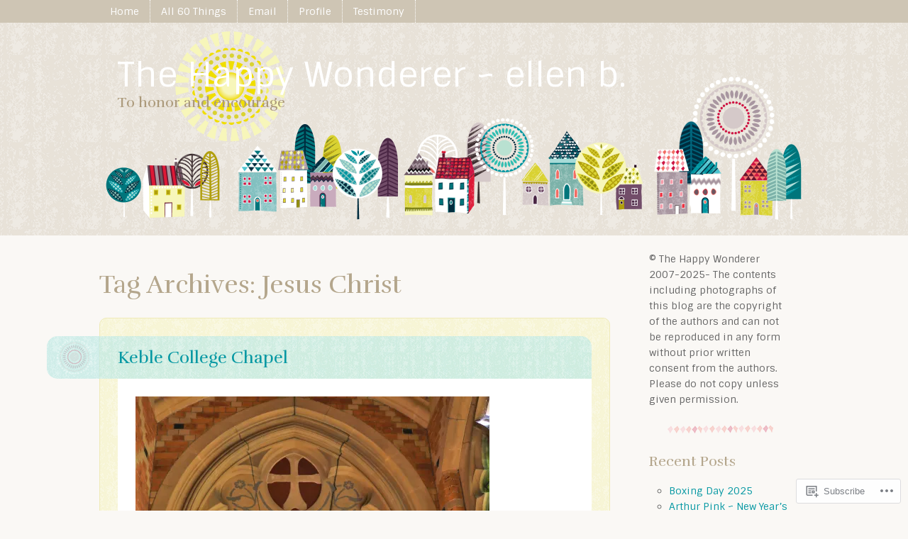

--- FILE ---
content_type: text/html; charset=UTF-8
request_url: https://happywonderer.com/tag/jesus-christ/
body_size: 42719
content:
<!DOCTYPE html>
<html lang="en">
<head>
<meta charset="UTF-8" />
<meta name="viewport" content="width=device-width" />
<title>Jesus Christ | The Happy Wonderer ~ ellen b.</title>
<link rel="profile" href="http://gmpg.org/xfn/11" />
<link rel="pingback" href="https://happywonderer.com/xmlrpc.php" />
<!--[if lt IE 9]>
<script src="https://s0.wp.com/wp-content/themes/premium/little-story/js/html5.js?m=1370533615i" type="text/javascript"></script>
<![endif]-->

<meta name='robots' content='max-image-preview:large' />

<!-- Async WordPress.com Remote Login -->
<script id="wpcom_remote_login_js">
var wpcom_remote_login_extra_auth = '';
function wpcom_remote_login_remove_dom_node_id( element_id ) {
	var dom_node = document.getElementById( element_id );
	if ( dom_node ) { dom_node.parentNode.removeChild( dom_node ); }
}
function wpcom_remote_login_remove_dom_node_classes( class_name ) {
	var dom_nodes = document.querySelectorAll( '.' + class_name );
	for ( var i = 0; i < dom_nodes.length; i++ ) {
		dom_nodes[ i ].parentNode.removeChild( dom_nodes[ i ] );
	}
}
function wpcom_remote_login_final_cleanup() {
	wpcom_remote_login_remove_dom_node_classes( "wpcom_remote_login_msg" );
	wpcom_remote_login_remove_dom_node_id( "wpcom_remote_login_key" );
	wpcom_remote_login_remove_dom_node_id( "wpcom_remote_login_validate" );
	wpcom_remote_login_remove_dom_node_id( "wpcom_remote_login_js" );
	wpcom_remote_login_remove_dom_node_id( "wpcom_request_access_iframe" );
	wpcom_remote_login_remove_dom_node_id( "wpcom_request_access_styles" );
}

// Watch for messages back from the remote login
window.addEventListener( "message", function( e ) {
	if ( e.origin === "https://r-login.wordpress.com" ) {
		var data = {};
		try {
			data = JSON.parse( e.data );
		} catch( e ) {
			wpcom_remote_login_final_cleanup();
			return;
		}

		if ( data.msg === 'LOGIN' ) {
			// Clean up the login check iframe
			wpcom_remote_login_remove_dom_node_id( "wpcom_remote_login_key" );

			var id_regex = new RegExp( /^[0-9]+$/ );
			var token_regex = new RegExp( /^.*|.*|.*$/ );
			if (
				token_regex.test( data.token )
				&& id_regex.test( data.wpcomid )
			) {
				// We have everything we need to ask for a login
				var script = document.createElement( "script" );
				script.setAttribute( "id", "wpcom_remote_login_validate" );
				script.src = '/remote-login.php?wpcom_remote_login=validate'
					+ '&wpcomid=' + data.wpcomid
					+ '&token=' + encodeURIComponent( data.token )
					+ '&host=' + window.location.protocol
					+ '//' + window.location.hostname
					+ '&postid=59097'
					+ '&is_singular=';
				document.body.appendChild( script );
			}

			return;
		}

		// Safari ITP, not logged in, so redirect
		if ( data.msg === 'LOGIN-REDIRECT' ) {
			window.location = 'https://wordpress.com/log-in?redirect_to=' + window.location.href;
			return;
		}

		// Safari ITP, storage access failed, remove the request
		if ( data.msg === 'LOGIN-REMOVE' ) {
			var css_zap = 'html { -webkit-transition: margin-top 1s; transition: margin-top 1s; } /* 9001 */ html { margin-top: 0 !important; } * html body { margin-top: 0 !important; } @media screen and ( max-width: 782px ) { html { margin-top: 0 !important; } * html body { margin-top: 0 !important; } }';
			var style_zap = document.createElement( 'style' );
			style_zap.type = 'text/css';
			style_zap.appendChild( document.createTextNode( css_zap ) );
			document.body.appendChild( style_zap );

			var e = document.getElementById( 'wpcom_request_access_iframe' );
			e.parentNode.removeChild( e );

			document.cookie = 'wordpress_com_login_access=denied; path=/; max-age=31536000';

			return;
		}

		// Safari ITP
		if ( data.msg === 'REQUEST_ACCESS' ) {
			console.log( 'request access: safari' );

			// Check ITP iframe enable/disable knob
			if ( wpcom_remote_login_extra_auth !== 'safari_itp_iframe' ) {
				return;
			}

			// If we are in a "private window" there is no ITP.
			var private_window = false;
			try {
				var opendb = window.openDatabase( null, null, null, null );
			} catch( e ) {
				private_window = true;
			}

			if ( private_window ) {
				console.log( 'private window' );
				return;
			}

			var iframe = document.createElement( 'iframe' );
			iframe.id = 'wpcom_request_access_iframe';
			iframe.setAttribute( 'scrolling', 'no' );
			iframe.setAttribute( 'sandbox', 'allow-storage-access-by-user-activation allow-scripts allow-same-origin allow-top-navigation-by-user-activation' );
			iframe.src = 'https://r-login.wordpress.com/remote-login.php?wpcom_remote_login=request_access&origin=' + encodeURIComponent( data.origin ) + '&wpcomid=' + encodeURIComponent( data.wpcomid );

			var css = 'html { -webkit-transition: margin-top 1s; transition: margin-top 1s; } /* 9001 */ html { margin-top: 46px !important; } * html body { margin-top: 46px !important; } @media screen and ( max-width: 660px ) { html { margin-top: 71px !important; } * html body { margin-top: 71px !important; } #wpcom_request_access_iframe { display: block; height: 71px !important; } } #wpcom_request_access_iframe { border: 0px; height: 46px; position: fixed; top: 0; left: 0; width: 100%; min-width: 100%; z-index: 99999; background: #23282d; } ';

			var style = document.createElement( 'style' );
			style.type = 'text/css';
			style.id = 'wpcom_request_access_styles';
			style.appendChild( document.createTextNode( css ) );
			document.body.appendChild( style );

			document.body.appendChild( iframe );
		}

		if ( data.msg === 'DONE' ) {
			wpcom_remote_login_final_cleanup();
		}
	}
}, false );

// Inject the remote login iframe after the page has had a chance to load
// more critical resources
window.addEventListener( "DOMContentLoaded", function( e ) {
	var iframe = document.createElement( "iframe" );
	iframe.style.display = "none";
	iframe.setAttribute( "scrolling", "no" );
	iframe.setAttribute( "id", "wpcom_remote_login_key" );
	iframe.src = "https://r-login.wordpress.com/remote-login.php"
		+ "?wpcom_remote_login=key"
		+ "&origin=aHR0cHM6Ly9oYXBweXdvbmRlcmVyLmNvbQ%3D%3D"
		+ "&wpcomid=838385"
		+ "&time=" + Math.floor( Date.now() / 1000 );
	document.body.appendChild( iframe );
}, false );
</script>
<link rel='dns-prefetch' href='//s0.wp.com' />
<link rel='dns-prefetch' href='//fonts-api.wp.com' />
<link rel="alternate" type="application/rss+xml" title="The Happy Wonderer ~ ellen b. &raquo; Feed" href="https://happywonderer.com/feed/" />
<link rel="alternate" type="application/rss+xml" title="The Happy Wonderer ~ ellen b. &raquo; Comments Feed" href="https://happywonderer.com/comments/feed/" />
<link rel="alternate" type="application/rss+xml" title="The Happy Wonderer ~ ellen b. &raquo; Jesus Christ Tag Feed" href="https://happywonderer.com/tag/jesus-christ/feed/" />
	<script type="text/javascript">
		/* <![CDATA[ */
		function addLoadEvent(func) {
			var oldonload = window.onload;
			if (typeof window.onload != 'function') {
				window.onload = func;
			} else {
				window.onload = function () {
					oldonload();
					func();
				}
			}
		}
		/* ]]> */
	</script>
	<link crossorigin='anonymous' rel='stylesheet' id='all-css-0-1' href='/wp-content/mu-plugins/jetpack-plugin/sun/modules/infinite-scroll/infinity.css?m=1753279645i&cssminify=yes' type='text/css' media='all' />
<style id='wp-emoji-styles-inline-css'>

	img.wp-smiley, img.emoji {
		display: inline !important;
		border: none !important;
		box-shadow: none !important;
		height: 1em !important;
		width: 1em !important;
		margin: 0 0.07em !important;
		vertical-align: -0.1em !important;
		background: none !important;
		padding: 0 !important;
	}
/*# sourceURL=wp-emoji-styles-inline-css */
</style>
<link crossorigin='anonymous' rel='stylesheet' id='all-css-2-1' href='/wp-content/plugins/gutenberg-core/v22.2.0/build/styles/block-library/style.css?m=1764855221i&cssminify=yes' type='text/css' media='all' />
<style id='wp-block-library-inline-css'>
.has-text-align-justify {
	text-align:justify;
}
.has-text-align-justify{text-align:justify;}

/*# sourceURL=wp-block-library-inline-css */
</style><style id='global-styles-inline-css'>
:root{--wp--preset--aspect-ratio--square: 1;--wp--preset--aspect-ratio--4-3: 4/3;--wp--preset--aspect-ratio--3-4: 3/4;--wp--preset--aspect-ratio--3-2: 3/2;--wp--preset--aspect-ratio--2-3: 2/3;--wp--preset--aspect-ratio--16-9: 16/9;--wp--preset--aspect-ratio--9-16: 9/16;--wp--preset--color--black: #000000;--wp--preset--color--cyan-bluish-gray: #abb8c3;--wp--preset--color--white: #ffffff;--wp--preset--color--pale-pink: #f78da7;--wp--preset--color--vivid-red: #cf2e2e;--wp--preset--color--luminous-vivid-orange: #ff6900;--wp--preset--color--luminous-vivid-amber: #fcb900;--wp--preset--color--light-green-cyan: #7bdcb5;--wp--preset--color--vivid-green-cyan: #00d084;--wp--preset--color--pale-cyan-blue: #8ed1fc;--wp--preset--color--vivid-cyan-blue: #0693e3;--wp--preset--color--vivid-purple: #9b51e0;--wp--preset--gradient--vivid-cyan-blue-to-vivid-purple: linear-gradient(135deg,rgb(6,147,227) 0%,rgb(155,81,224) 100%);--wp--preset--gradient--light-green-cyan-to-vivid-green-cyan: linear-gradient(135deg,rgb(122,220,180) 0%,rgb(0,208,130) 100%);--wp--preset--gradient--luminous-vivid-amber-to-luminous-vivid-orange: linear-gradient(135deg,rgb(252,185,0) 0%,rgb(255,105,0) 100%);--wp--preset--gradient--luminous-vivid-orange-to-vivid-red: linear-gradient(135deg,rgb(255,105,0) 0%,rgb(207,46,46) 100%);--wp--preset--gradient--very-light-gray-to-cyan-bluish-gray: linear-gradient(135deg,rgb(238,238,238) 0%,rgb(169,184,195) 100%);--wp--preset--gradient--cool-to-warm-spectrum: linear-gradient(135deg,rgb(74,234,220) 0%,rgb(151,120,209) 20%,rgb(207,42,186) 40%,rgb(238,44,130) 60%,rgb(251,105,98) 80%,rgb(254,248,76) 100%);--wp--preset--gradient--blush-light-purple: linear-gradient(135deg,rgb(255,206,236) 0%,rgb(152,150,240) 100%);--wp--preset--gradient--blush-bordeaux: linear-gradient(135deg,rgb(254,205,165) 0%,rgb(254,45,45) 50%,rgb(107,0,62) 100%);--wp--preset--gradient--luminous-dusk: linear-gradient(135deg,rgb(255,203,112) 0%,rgb(199,81,192) 50%,rgb(65,88,208) 100%);--wp--preset--gradient--pale-ocean: linear-gradient(135deg,rgb(255,245,203) 0%,rgb(182,227,212) 50%,rgb(51,167,181) 100%);--wp--preset--gradient--electric-grass: linear-gradient(135deg,rgb(202,248,128) 0%,rgb(113,206,126) 100%);--wp--preset--gradient--midnight: linear-gradient(135deg,rgb(2,3,129) 0%,rgb(40,116,252) 100%);--wp--preset--font-size--small: 13px;--wp--preset--font-size--medium: 20px;--wp--preset--font-size--large: 36px;--wp--preset--font-size--x-large: 42px;--wp--preset--font-family--albert-sans: 'Albert Sans', sans-serif;--wp--preset--font-family--alegreya: Alegreya, serif;--wp--preset--font-family--arvo: Arvo, serif;--wp--preset--font-family--bodoni-moda: 'Bodoni Moda', serif;--wp--preset--font-family--bricolage-grotesque: 'Bricolage Grotesque', sans-serif;--wp--preset--font-family--cabin: Cabin, sans-serif;--wp--preset--font-family--chivo: Chivo, sans-serif;--wp--preset--font-family--commissioner: Commissioner, sans-serif;--wp--preset--font-family--cormorant: Cormorant, serif;--wp--preset--font-family--courier-prime: 'Courier Prime', monospace;--wp--preset--font-family--crimson-pro: 'Crimson Pro', serif;--wp--preset--font-family--dm-mono: 'DM Mono', monospace;--wp--preset--font-family--dm-sans: 'DM Sans', sans-serif;--wp--preset--font-family--dm-serif-display: 'DM Serif Display', serif;--wp--preset--font-family--domine: Domine, serif;--wp--preset--font-family--eb-garamond: 'EB Garamond', serif;--wp--preset--font-family--epilogue: Epilogue, sans-serif;--wp--preset--font-family--fahkwang: Fahkwang, sans-serif;--wp--preset--font-family--figtree: Figtree, sans-serif;--wp--preset--font-family--fira-sans: 'Fira Sans', sans-serif;--wp--preset--font-family--fjalla-one: 'Fjalla One', sans-serif;--wp--preset--font-family--fraunces: Fraunces, serif;--wp--preset--font-family--gabarito: Gabarito, system-ui;--wp--preset--font-family--ibm-plex-mono: 'IBM Plex Mono', monospace;--wp--preset--font-family--ibm-plex-sans: 'IBM Plex Sans', sans-serif;--wp--preset--font-family--ibarra-real-nova: 'Ibarra Real Nova', serif;--wp--preset--font-family--instrument-serif: 'Instrument Serif', serif;--wp--preset--font-family--inter: Inter, sans-serif;--wp--preset--font-family--josefin-sans: 'Josefin Sans', sans-serif;--wp--preset--font-family--jost: Jost, sans-serif;--wp--preset--font-family--libre-baskerville: 'Libre Baskerville', serif;--wp--preset--font-family--libre-franklin: 'Libre Franklin', sans-serif;--wp--preset--font-family--literata: Literata, serif;--wp--preset--font-family--lora: Lora, serif;--wp--preset--font-family--merriweather: Merriweather, serif;--wp--preset--font-family--montserrat: Montserrat, sans-serif;--wp--preset--font-family--newsreader: Newsreader, serif;--wp--preset--font-family--noto-sans-mono: 'Noto Sans Mono', sans-serif;--wp--preset--font-family--nunito: Nunito, sans-serif;--wp--preset--font-family--open-sans: 'Open Sans', sans-serif;--wp--preset--font-family--overpass: Overpass, sans-serif;--wp--preset--font-family--pt-serif: 'PT Serif', serif;--wp--preset--font-family--petrona: Petrona, serif;--wp--preset--font-family--piazzolla: Piazzolla, serif;--wp--preset--font-family--playfair-display: 'Playfair Display', serif;--wp--preset--font-family--plus-jakarta-sans: 'Plus Jakarta Sans', sans-serif;--wp--preset--font-family--poppins: Poppins, sans-serif;--wp--preset--font-family--raleway: Raleway, sans-serif;--wp--preset--font-family--roboto: Roboto, sans-serif;--wp--preset--font-family--roboto-slab: 'Roboto Slab', serif;--wp--preset--font-family--rubik: Rubik, sans-serif;--wp--preset--font-family--rufina: Rufina, serif;--wp--preset--font-family--sora: Sora, sans-serif;--wp--preset--font-family--source-sans-3: 'Source Sans 3', sans-serif;--wp--preset--font-family--source-serif-4: 'Source Serif 4', serif;--wp--preset--font-family--space-mono: 'Space Mono', monospace;--wp--preset--font-family--syne: Syne, sans-serif;--wp--preset--font-family--texturina: Texturina, serif;--wp--preset--font-family--urbanist: Urbanist, sans-serif;--wp--preset--font-family--work-sans: 'Work Sans', sans-serif;--wp--preset--spacing--20: 0.44rem;--wp--preset--spacing--30: 0.67rem;--wp--preset--spacing--40: 1rem;--wp--preset--spacing--50: 1.5rem;--wp--preset--spacing--60: 2.25rem;--wp--preset--spacing--70: 3.38rem;--wp--preset--spacing--80: 5.06rem;--wp--preset--shadow--natural: 6px 6px 9px rgba(0, 0, 0, 0.2);--wp--preset--shadow--deep: 12px 12px 50px rgba(0, 0, 0, 0.4);--wp--preset--shadow--sharp: 6px 6px 0px rgba(0, 0, 0, 0.2);--wp--preset--shadow--outlined: 6px 6px 0px -3px rgb(255, 255, 255), 6px 6px rgb(0, 0, 0);--wp--preset--shadow--crisp: 6px 6px 0px rgb(0, 0, 0);}:where(.is-layout-flex){gap: 0.5em;}:where(.is-layout-grid){gap: 0.5em;}body .is-layout-flex{display: flex;}.is-layout-flex{flex-wrap: wrap;align-items: center;}.is-layout-flex > :is(*, div){margin: 0;}body .is-layout-grid{display: grid;}.is-layout-grid > :is(*, div){margin: 0;}:where(.wp-block-columns.is-layout-flex){gap: 2em;}:where(.wp-block-columns.is-layout-grid){gap: 2em;}:where(.wp-block-post-template.is-layout-flex){gap: 1.25em;}:where(.wp-block-post-template.is-layout-grid){gap: 1.25em;}.has-black-color{color: var(--wp--preset--color--black) !important;}.has-cyan-bluish-gray-color{color: var(--wp--preset--color--cyan-bluish-gray) !important;}.has-white-color{color: var(--wp--preset--color--white) !important;}.has-pale-pink-color{color: var(--wp--preset--color--pale-pink) !important;}.has-vivid-red-color{color: var(--wp--preset--color--vivid-red) !important;}.has-luminous-vivid-orange-color{color: var(--wp--preset--color--luminous-vivid-orange) !important;}.has-luminous-vivid-amber-color{color: var(--wp--preset--color--luminous-vivid-amber) !important;}.has-light-green-cyan-color{color: var(--wp--preset--color--light-green-cyan) !important;}.has-vivid-green-cyan-color{color: var(--wp--preset--color--vivid-green-cyan) !important;}.has-pale-cyan-blue-color{color: var(--wp--preset--color--pale-cyan-blue) !important;}.has-vivid-cyan-blue-color{color: var(--wp--preset--color--vivid-cyan-blue) !important;}.has-vivid-purple-color{color: var(--wp--preset--color--vivid-purple) !important;}.has-black-background-color{background-color: var(--wp--preset--color--black) !important;}.has-cyan-bluish-gray-background-color{background-color: var(--wp--preset--color--cyan-bluish-gray) !important;}.has-white-background-color{background-color: var(--wp--preset--color--white) !important;}.has-pale-pink-background-color{background-color: var(--wp--preset--color--pale-pink) !important;}.has-vivid-red-background-color{background-color: var(--wp--preset--color--vivid-red) !important;}.has-luminous-vivid-orange-background-color{background-color: var(--wp--preset--color--luminous-vivid-orange) !important;}.has-luminous-vivid-amber-background-color{background-color: var(--wp--preset--color--luminous-vivid-amber) !important;}.has-light-green-cyan-background-color{background-color: var(--wp--preset--color--light-green-cyan) !important;}.has-vivid-green-cyan-background-color{background-color: var(--wp--preset--color--vivid-green-cyan) !important;}.has-pale-cyan-blue-background-color{background-color: var(--wp--preset--color--pale-cyan-blue) !important;}.has-vivid-cyan-blue-background-color{background-color: var(--wp--preset--color--vivid-cyan-blue) !important;}.has-vivid-purple-background-color{background-color: var(--wp--preset--color--vivid-purple) !important;}.has-black-border-color{border-color: var(--wp--preset--color--black) !important;}.has-cyan-bluish-gray-border-color{border-color: var(--wp--preset--color--cyan-bluish-gray) !important;}.has-white-border-color{border-color: var(--wp--preset--color--white) !important;}.has-pale-pink-border-color{border-color: var(--wp--preset--color--pale-pink) !important;}.has-vivid-red-border-color{border-color: var(--wp--preset--color--vivid-red) !important;}.has-luminous-vivid-orange-border-color{border-color: var(--wp--preset--color--luminous-vivid-orange) !important;}.has-luminous-vivid-amber-border-color{border-color: var(--wp--preset--color--luminous-vivid-amber) !important;}.has-light-green-cyan-border-color{border-color: var(--wp--preset--color--light-green-cyan) !important;}.has-vivid-green-cyan-border-color{border-color: var(--wp--preset--color--vivid-green-cyan) !important;}.has-pale-cyan-blue-border-color{border-color: var(--wp--preset--color--pale-cyan-blue) !important;}.has-vivid-cyan-blue-border-color{border-color: var(--wp--preset--color--vivid-cyan-blue) !important;}.has-vivid-purple-border-color{border-color: var(--wp--preset--color--vivid-purple) !important;}.has-vivid-cyan-blue-to-vivid-purple-gradient-background{background: var(--wp--preset--gradient--vivid-cyan-blue-to-vivid-purple) !important;}.has-light-green-cyan-to-vivid-green-cyan-gradient-background{background: var(--wp--preset--gradient--light-green-cyan-to-vivid-green-cyan) !important;}.has-luminous-vivid-amber-to-luminous-vivid-orange-gradient-background{background: var(--wp--preset--gradient--luminous-vivid-amber-to-luminous-vivid-orange) !important;}.has-luminous-vivid-orange-to-vivid-red-gradient-background{background: var(--wp--preset--gradient--luminous-vivid-orange-to-vivid-red) !important;}.has-very-light-gray-to-cyan-bluish-gray-gradient-background{background: var(--wp--preset--gradient--very-light-gray-to-cyan-bluish-gray) !important;}.has-cool-to-warm-spectrum-gradient-background{background: var(--wp--preset--gradient--cool-to-warm-spectrum) !important;}.has-blush-light-purple-gradient-background{background: var(--wp--preset--gradient--blush-light-purple) !important;}.has-blush-bordeaux-gradient-background{background: var(--wp--preset--gradient--blush-bordeaux) !important;}.has-luminous-dusk-gradient-background{background: var(--wp--preset--gradient--luminous-dusk) !important;}.has-pale-ocean-gradient-background{background: var(--wp--preset--gradient--pale-ocean) !important;}.has-electric-grass-gradient-background{background: var(--wp--preset--gradient--electric-grass) !important;}.has-midnight-gradient-background{background: var(--wp--preset--gradient--midnight) !important;}.has-small-font-size{font-size: var(--wp--preset--font-size--small) !important;}.has-medium-font-size{font-size: var(--wp--preset--font-size--medium) !important;}.has-large-font-size{font-size: var(--wp--preset--font-size--large) !important;}.has-x-large-font-size{font-size: var(--wp--preset--font-size--x-large) !important;}.has-albert-sans-font-family{font-family: var(--wp--preset--font-family--albert-sans) !important;}.has-alegreya-font-family{font-family: var(--wp--preset--font-family--alegreya) !important;}.has-arvo-font-family{font-family: var(--wp--preset--font-family--arvo) !important;}.has-bodoni-moda-font-family{font-family: var(--wp--preset--font-family--bodoni-moda) !important;}.has-bricolage-grotesque-font-family{font-family: var(--wp--preset--font-family--bricolage-grotesque) !important;}.has-cabin-font-family{font-family: var(--wp--preset--font-family--cabin) !important;}.has-chivo-font-family{font-family: var(--wp--preset--font-family--chivo) !important;}.has-commissioner-font-family{font-family: var(--wp--preset--font-family--commissioner) !important;}.has-cormorant-font-family{font-family: var(--wp--preset--font-family--cormorant) !important;}.has-courier-prime-font-family{font-family: var(--wp--preset--font-family--courier-prime) !important;}.has-crimson-pro-font-family{font-family: var(--wp--preset--font-family--crimson-pro) !important;}.has-dm-mono-font-family{font-family: var(--wp--preset--font-family--dm-mono) !important;}.has-dm-sans-font-family{font-family: var(--wp--preset--font-family--dm-sans) !important;}.has-dm-serif-display-font-family{font-family: var(--wp--preset--font-family--dm-serif-display) !important;}.has-domine-font-family{font-family: var(--wp--preset--font-family--domine) !important;}.has-eb-garamond-font-family{font-family: var(--wp--preset--font-family--eb-garamond) !important;}.has-epilogue-font-family{font-family: var(--wp--preset--font-family--epilogue) !important;}.has-fahkwang-font-family{font-family: var(--wp--preset--font-family--fahkwang) !important;}.has-figtree-font-family{font-family: var(--wp--preset--font-family--figtree) !important;}.has-fira-sans-font-family{font-family: var(--wp--preset--font-family--fira-sans) !important;}.has-fjalla-one-font-family{font-family: var(--wp--preset--font-family--fjalla-one) !important;}.has-fraunces-font-family{font-family: var(--wp--preset--font-family--fraunces) !important;}.has-gabarito-font-family{font-family: var(--wp--preset--font-family--gabarito) !important;}.has-ibm-plex-mono-font-family{font-family: var(--wp--preset--font-family--ibm-plex-mono) !important;}.has-ibm-plex-sans-font-family{font-family: var(--wp--preset--font-family--ibm-plex-sans) !important;}.has-ibarra-real-nova-font-family{font-family: var(--wp--preset--font-family--ibarra-real-nova) !important;}.has-instrument-serif-font-family{font-family: var(--wp--preset--font-family--instrument-serif) !important;}.has-inter-font-family{font-family: var(--wp--preset--font-family--inter) !important;}.has-josefin-sans-font-family{font-family: var(--wp--preset--font-family--josefin-sans) !important;}.has-jost-font-family{font-family: var(--wp--preset--font-family--jost) !important;}.has-libre-baskerville-font-family{font-family: var(--wp--preset--font-family--libre-baskerville) !important;}.has-libre-franklin-font-family{font-family: var(--wp--preset--font-family--libre-franklin) !important;}.has-literata-font-family{font-family: var(--wp--preset--font-family--literata) !important;}.has-lora-font-family{font-family: var(--wp--preset--font-family--lora) !important;}.has-merriweather-font-family{font-family: var(--wp--preset--font-family--merriweather) !important;}.has-montserrat-font-family{font-family: var(--wp--preset--font-family--montserrat) !important;}.has-newsreader-font-family{font-family: var(--wp--preset--font-family--newsreader) !important;}.has-noto-sans-mono-font-family{font-family: var(--wp--preset--font-family--noto-sans-mono) !important;}.has-nunito-font-family{font-family: var(--wp--preset--font-family--nunito) !important;}.has-open-sans-font-family{font-family: var(--wp--preset--font-family--open-sans) !important;}.has-overpass-font-family{font-family: var(--wp--preset--font-family--overpass) !important;}.has-pt-serif-font-family{font-family: var(--wp--preset--font-family--pt-serif) !important;}.has-petrona-font-family{font-family: var(--wp--preset--font-family--petrona) !important;}.has-piazzolla-font-family{font-family: var(--wp--preset--font-family--piazzolla) !important;}.has-playfair-display-font-family{font-family: var(--wp--preset--font-family--playfair-display) !important;}.has-plus-jakarta-sans-font-family{font-family: var(--wp--preset--font-family--plus-jakarta-sans) !important;}.has-poppins-font-family{font-family: var(--wp--preset--font-family--poppins) !important;}.has-raleway-font-family{font-family: var(--wp--preset--font-family--raleway) !important;}.has-roboto-font-family{font-family: var(--wp--preset--font-family--roboto) !important;}.has-roboto-slab-font-family{font-family: var(--wp--preset--font-family--roboto-slab) !important;}.has-rubik-font-family{font-family: var(--wp--preset--font-family--rubik) !important;}.has-rufina-font-family{font-family: var(--wp--preset--font-family--rufina) !important;}.has-sora-font-family{font-family: var(--wp--preset--font-family--sora) !important;}.has-source-sans-3-font-family{font-family: var(--wp--preset--font-family--source-sans-3) !important;}.has-source-serif-4-font-family{font-family: var(--wp--preset--font-family--source-serif-4) !important;}.has-space-mono-font-family{font-family: var(--wp--preset--font-family--space-mono) !important;}.has-syne-font-family{font-family: var(--wp--preset--font-family--syne) !important;}.has-texturina-font-family{font-family: var(--wp--preset--font-family--texturina) !important;}.has-urbanist-font-family{font-family: var(--wp--preset--font-family--urbanist) !important;}.has-work-sans-font-family{font-family: var(--wp--preset--font-family--work-sans) !important;}
/*# sourceURL=global-styles-inline-css */
</style>

<style id='classic-theme-styles-inline-css'>
/*! This file is auto-generated */
.wp-block-button__link{color:#fff;background-color:#32373c;border-radius:9999px;box-shadow:none;text-decoration:none;padding:calc(.667em + 2px) calc(1.333em + 2px);font-size:1.125em}.wp-block-file__button{background:#32373c;color:#fff;text-decoration:none}
/*# sourceURL=/wp-includes/css/classic-themes.min.css */
</style>
<link crossorigin='anonymous' rel='stylesheet' id='all-css-4-1' href='/_static/??-eJx9kNsOgkAMRH/I0qB4ezB+ioGlwcLustkWkb93jddEw0szbebMJMUxgOm9klcMdmjYC5q+sr3pBJdZvstyEHbBEkS6ZAXWLPp2gOhkKTMiC/wKcgN8siKluwul3h2Oai7Jkku2OWzkuiFNuLw0KF3nkZBqoKpCJBFI0/HgQM+pS+a4ljSUpnvuKIPHE3uDDXmKnAD5L38yH1X4bEbLqulron2c8P2nozvk2/Vqud1vinV7A8hFjsA=&cssminify=yes' type='text/css' media='all' />
<link rel='stylesheet' id='littlestory-sintony-css' href='https://fonts-api.wp.com/css?family=Sintony:400,700&#038;subset=latin,latin-ext' media='all' />
<link rel='stylesheet' id='littlestory-rufina-css' href='https://fonts-api.wp.com/css?family=Rufina:400,700&#038;subset=latin,latin-ext' media='all' />
<link crossorigin='anonymous' rel='stylesheet' id='all-css-8-1' href='/_static/??-eJzTLy/QTc7PK0nNK9HPLdUtyClNz8wr1i9KTcrJTwcy0/WTi5G5ekCujj52Temp+bo5+cmJJZn5eSgc3bScxMwikFb7XFtDE1NLExMLc0OTLACohS2q&cssminify=yes' type='text/css' media='all' />
<link crossorigin='anonymous' rel='stylesheet' id='print-css-9-1' href='/wp-content/mu-plugins/global-print/global-print.css?m=1465851035i&cssminify=yes' type='text/css' media='print' />
<style id='jetpack-global-styles-frontend-style-inline-css'>
:root { --font-headings: unset; --font-base: unset; --font-headings-default: -apple-system,BlinkMacSystemFont,"Segoe UI",Roboto,Oxygen-Sans,Ubuntu,Cantarell,"Helvetica Neue",sans-serif; --font-base-default: -apple-system,BlinkMacSystemFont,"Segoe UI",Roboto,Oxygen-Sans,Ubuntu,Cantarell,"Helvetica Neue",sans-serif;}
/*# sourceURL=jetpack-global-styles-frontend-style-inline-css */
</style>
<link crossorigin='anonymous' rel='stylesheet' id='all-css-12-1' href='/wp-content/themes/h4/global.css?m=1420737423i&cssminify=yes' type='text/css' media='all' />
<script type="text/javascript" id="wpcom-actionbar-placeholder-js-extra">
/* <![CDATA[ */
var actionbardata = {"siteID":"838385","postID":"0","siteURL":"https://happywonderer.com","xhrURL":"https://happywonderer.com/wp-admin/admin-ajax.php","nonce":"2263d0afcd","isLoggedIn":"","statusMessage":"","subsEmailDefault":"instantly","proxyScriptUrl":"https://s0.wp.com/wp-content/js/wpcom-proxy-request.js?m=1513050504i&amp;ver=20211021","i18n":{"followedText":"New posts from this site will now appear in your \u003Ca href=\"https://wordpress.com/reader\"\u003EReader\u003C/a\u003E","foldBar":"Collapse this bar","unfoldBar":"Expand this bar","shortLinkCopied":"Shortlink copied to clipboard."}};
//# sourceURL=wpcom-actionbar-placeholder-js-extra
/* ]]> */
</script>
<script type="text/javascript" id="jetpack-mu-wpcom-settings-js-before">
/* <![CDATA[ */
var JETPACK_MU_WPCOM_SETTINGS = {"assetsUrl":"https://s0.wp.com/wp-content/mu-plugins/jetpack-mu-wpcom-plugin/sun/jetpack_vendor/automattic/jetpack-mu-wpcom/src/build/"};
//# sourceURL=jetpack-mu-wpcom-settings-js-before
/* ]]> */
</script>
<script crossorigin='anonymous' type='text/javascript'  src='/_static/??-eJzTLy/QTc7PK0nNK9HPKtYvyinRLSjKr6jUyyrW0QfKZeYl55SmpBaDJLMKS1OLKqGUXm5mHkFFurmZ6UWJJalQxfa5tobmRgamxgZmFpZZACbyLJI='></script>
<script type="text/javascript" id="rlt-proxy-js-after">
/* <![CDATA[ */
	rltInitialize( {"token":null,"iframeOrigins":["https:\/\/widgets.wp.com"]} );
//# sourceURL=rlt-proxy-js-after
/* ]]> */
</script>
<link rel="EditURI" type="application/rsd+xml" title="RSD" href="https://happywonderer.wordpress.com/xmlrpc.php?rsd" />
<meta name="generator" content="WordPress.com" />

<!-- Jetpack Open Graph Tags -->
<meta property="og:type" content="website" />
<meta property="og:title" content="Jesus Christ &#8211; The Happy Wonderer ~ ellen b." />
<meta property="og:url" content="https://happywonderer.com/tag/jesus-christ/" />
<meta property="og:site_name" content="The Happy Wonderer ~ ellen b." />
<meta property="og:image" content="https://s0.wp.com/_si/?t=eyJpbWciOiJodHRwczpcL1wvczAud3AuY29tXC9pXC9ibGFuay5qcGciLCJ0eHQiOiJUaGUgSGFwcHkgV29uZGVyZXIgfiBlbGxlbiBiLiIsInRlbXBsYXRlIjoiaGlnaHdheSIsImZvbnQiOiIiLCJibG9nX2lkIjo4MzgzODV9.rIJ3ZdYN1WnwIP1pz7eU-F-sS5kJiUfH_SctBbAuKpIMQ" />
<meta property="og:image:width" content="1200" />
<meta property="og:image:height" content="630" />
<meta property="og:image:alt" content="" />
<meta property="og:locale" content="en_US" />

<!-- End Jetpack Open Graph Tags -->
<link rel="shortcut icon" type="image/x-icon" href="https://s0.wp.com/i/favicon.ico?m=1713425267i" sizes="16x16 24x24 32x32 48x48" />
<link rel="icon" type="image/x-icon" href="https://s0.wp.com/i/favicon.ico?m=1713425267i" sizes="16x16 24x24 32x32 48x48" />
<link rel="apple-touch-icon" href="https://s0.wp.com/i/webclip.png?m=1713868326i" />
<link rel='openid.server' href='https://happywonderer.com/?openidserver=1' />
<link rel='openid.delegate' href='https://happywonderer.com/' />
<link rel="search" type="application/opensearchdescription+xml" href="https://happywonderer.com/osd.xml" title="The Happy Wonderer ~ ellen b." />
<link rel="search" type="application/opensearchdescription+xml" href="https://s1.wp.com/opensearch.xml" title="WordPress.com" />
<style type="text/css">.recentcomments a{display:inline !important;padding:0 !important;margin:0 !important;}</style>		<style type="text/css">
			.recentcomments a {
				display: inline !important;
				padding: 0 !important;
				margin: 0 !important;
			}

			table.recentcommentsavatartop img.avatar, table.recentcommentsavatarend img.avatar {
				border: 0px;
				margin: 0;
			}

			table.recentcommentsavatartop a, table.recentcommentsavatarend a {
				border: 0px !important;
				background-color: transparent !important;
			}

			td.recentcommentsavatarend, td.recentcommentsavatartop {
				padding: 0px 0px 1px 0px;
				margin: 0px;
			}

			td.recentcommentstextend {
				border: none !important;
				padding: 0px 0px 2px 10px;
			}

			.rtl td.recentcommentstextend {
				padding: 0px 10px 2px 0px;
			}

			td.recentcommentstexttop {
				border: none;
				padding: 0px 0px 0px 10px;
			}

			.rtl td.recentcommentstexttop {
				padding: 0px 10px 0px 0px;
			}
		</style>
		<meta name="description" content="Posts about Jesus Christ written by Ellen" />
	<style type="text/css">
			#masthead hgroup {
			background: url(https://s0.wp.com/wp-content/themes/premium/little-story/images/header-2x.png) no-repeat scroll bottom;
			background-size: 100% auto;
		}
			.site-title a {
			color: #fff;
		}
		</style>
	<link crossorigin='anonymous' rel='stylesheet' id='all-css-0-3' href='/_static/??-eJydjtkKwjAQRX/IdogL6oP4KZJOhjLtZCGTUPr3VlzAF1Efz+VyODClBmMoFAr42iSpPQeFgUqyOD4YtAa4cEDoJOKooBMnyi2qruBrgY+uCimgzbEqyevzHH703YMqi1uwU8ycCsfl+0at5/BnaGEh1/RWhPL8iW7+sz+Z/W5zPJitWQ9XT4eB1Q==&cssminify=yes' type='text/css' media='all' />
</head>

<body class="archive tag tag-jesus-christ tag-18209 wp-theme-premiumlittle-story customizer-styles-applied jetpack-reblog-enabled">
<div id="page" class="hfeed site">
		<nav id="site-navigation" class="navigation-main clear" role="navigation">
		<h1 class="menu-toggle">Menu</h1>
		<div class="assistive-text skip-link"><a href="#content" title="Skip to content">Skip to content</a></div>

		<div class="menu"><ul>
<li ><a href="https://happywonderer.com/">Home</a></li><li class="page_item page-item-13147"><a href="https://happywonderer.com/all-60-things/">All 60 Things</a></li>
<li class="page_item page-item-3477"><a href="https://happywonderer.com/email/">Email</a></li>
<li class="page_item page-item-6"><a href="https://happywonderer.com/profile/">Profile</a></li>
<li class="page_item page-item-47713"><a href="https://happywonderer.com/testimony/">Testimony</a></li>
</ul></div>
	</nav><!-- .site-navigation -->
	<header id="masthead" class="site-header" role="banner">
		<hgroup class="clear">
			<h1 class="site-title"><a href="https://happywonderer.com/" title="The Happy Wonderer ~ ellen b." rel="home">The Happy Wonderer ~ ellen b.</a></h1>
			<h2 class="site-description">To honor and encourage</h2>
		</hgroup>
	</header><!-- #masthead -->

	<div id="main" class="site-main">

	<section id="primary" class="content-area">
		<div id="content" class="site-content" role="main">

		
			<header class="page-header">
				<h1 class="page-title">
					Tag Archives: <span>Jesus Christ</span>				</h1>
							</header><!-- .page-header -->

						
				
<article id="post-59097" class="post-59097 post type-post status-publish format-standard hentry category-bible category-christianity category-churches category-england category-god category-great-britain category-holy-spirit category-jesus category-oxford-england category-travel tag-jesus-christ tag-john-keble tag-keble-college tag-keble-college-chapel tag-the-lord-is-my-salvation tag-william-butterfield">
	<header class="entry-header">
		<h1 class="entry-title"><a href="https://happywonderer.com/2023/03/07/keble-college-chapel-2/" rel="bookmark">Keble College Chapel</a></h1>
							<div class="entry-meta"></div>
			</header><!-- .entry-header -->

	<div class="entry-content clear">
		<p><a href="https://happywonderer.com/wp-content/uploads/2023/03/img_8412.jpg"><img data-attachment-id="59144" data-permalink="https://happywonderer.com/2023/03/07/keble-college-chapel-2/img_8412/#main" data-orig-file="https://happywonderer.com/wp-content/uploads/2023/03/img_8412.jpg" data-orig-size="4000,6000" data-comments-opened="1" data-image-meta="{&quot;aperture&quot;:&quot;4.5&quot;,&quot;credit&quot;:&quot;&quot;,&quot;camera&quot;:&quot;Canon EOS 80D&quot;,&quot;caption&quot;:&quot;&quot;,&quot;created_timestamp&quot;:&quot;1663917933&quot;,&quot;copyright&quot;:&quot;&quot;,&quot;focal_length&quot;:&quot;18&quot;,&quot;iso&quot;:&quot;100&quot;,&quot;shutter_speed&quot;:&quot;0.016666666666667&quot;,&quot;title&quot;:&quot;&quot;,&quot;orientation&quot;:&quot;1&quot;}" data-image-title="IMG_8412" data-image-description="" data-image-caption="" data-medium-file="https://happywonderer.com/wp-content/uploads/2023/03/img_8412.jpg?w=200" data-large-file="https://happywonderer.com/wp-content/uploads/2023/03/img_8412.jpg?w=618" class="alignnone wp-image-59144" src="https://happywonderer.com/wp-content/uploads/2023/03/img_8412.jpg?w=499&#038;h=749" alt="" width="499" height="749" srcset="https://happywonderer.com/wp-content/uploads/2023/03/img_8412.jpg?w=499&amp;h=749 499w, https://happywonderer.com/wp-content/uploads/2023/03/img_8412.jpg?w=998&amp;h=1497 998w, https://happywonderer.com/wp-content/uploads/2023/03/img_8412.jpg?w=100&amp;h=150 100w, https://happywonderer.com/wp-content/uploads/2023/03/img_8412.jpg?w=200&amp;h=300 200w, https://happywonderer.com/wp-content/uploads/2023/03/img_8412.jpg?w=768&amp;h=1152 768w, https://happywonderer.com/wp-content/uploads/2023/03/img_8412.jpg?w=683&amp;h=1024 683w" sizes="(max-width: 499px) 100vw, 499px" /></a></p>
<p>We entered the chapel here.</p>
<p><a href="https://happywonderer.com/wp-content/uploads/2023/03/oxfordkeble6.jpg"><img data-attachment-id="59104" data-permalink="https://happywonderer.com/2023/03/07/keble-college-chapel-2/oxfordkeble6-2/#main" data-orig-file="https://happywonderer.com/wp-content/uploads/2023/03/oxfordkeble6.jpg" data-orig-size="1423,1899" data-comments-opened="1" data-image-meta="{&quot;aperture&quot;:&quot;0&quot;,&quot;credit&quot;:&quot;&quot;,&quot;camera&quot;:&quot;&quot;,&quot;caption&quot;:&quot;&quot;,&quot;created_timestamp&quot;:&quot;1663949803&quot;,&quot;copyright&quot;:&quot;&quot;,&quot;focal_length&quot;:&quot;0&quot;,&quot;iso&quot;:&quot;0&quot;,&quot;shutter_speed&quot;:&quot;0&quot;,&quot;title&quot;:&quot;&quot;,&quot;orientation&quot;:&quot;1&quot;}" data-image-title="oxfordkeble6" data-image-description="" data-image-caption="" data-medium-file="https://happywonderer.com/wp-content/uploads/2023/03/oxfordkeble6.jpg?w=225" data-large-file="https://happywonderer.com/wp-content/uploads/2023/03/oxfordkeble6.jpg?w=618" class="alignnone wp-image-59104" src="https://happywonderer.com/wp-content/uploads/2023/03/oxfordkeble6.jpg?w=499&#038;h=666" alt="" width="499" height="666" srcset="https://happywonderer.com/wp-content/uploads/2023/03/oxfordkeble6.jpg?w=499&amp;h=666 499w, https://happywonderer.com/wp-content/uploads/2023/03/oxfordkeble6.jpg?w=998&amp;h=1332 998w, https://happywonderer.com/wp-content/uploads/2023/03/oxfordkeble6.jpg?w=112&amp;h=150 112w, https://happywonderer.com/wp-content/uploads/2023/03/oxfordkeble6.jpg?w=225&amp;h=300 225w, https://happywonderer.com/wp-content/uploads/2023/03/oxfordkeble6.jpg?w=768&amp;h=1025 768w" sizes="(max-width: 499px) 100vw, 499px" /></a></p>
<p><em>Keble College Chapel was opened on St Mark&#8217;s Day (25 April) 1876. The College was founded in memory of John Keble, a Victorian clergyman who, with others in what became known as the Oxford Movement, had a profound impact on the Church of England in the mid 19th century, renewing and strengthening it in the catholic tradition. The architect was William Butterfield (1814-1900), a renowned exponent of the Gothic style. His masterpiece, the College Chapel, is perhaps the grandest ecclesiastical space in Oxford and the interior is decorated with colourful tiles, mosaics, and stained glass. </em></p>
<p><em><a href="https://happywonderer.com/wp-content/uploads/2023/03/oxfordkeble3.jpg"><img data-attachment-id="59101" data-permalink="https://happywonderer.com/2023/03/07/keble-college-chapel-2/oxfordkeble3/#main" data-orig-file="https://happywonderer.com/wp-content/uploads/2023/03/oxfordkeble3.jpg" data-orig-size="1497,1995" data-comments-opened="1" data-image-meta="{&quot;aperture&quot;:&quot;0&quot;,&quot;credit&quot;:&quot;&quot;,&quot;camera&quot;:&quot;&quot;,&quot;caption&quot;:&quot;&quot;,&quot;created_timestamp&quot;:&quot;1663949767&quot;,&quot;copyright&quot;:&quot;&quot;,&quot;focal_length&quot;:&quot;0&quot;,&quot;iso&quot;:&quot;0&quot;,&quot;shutter_speed&quot;:&quot;0&quot;,&quot;title&quot;:&quot;&quot;,&quot;orientation&quot;:&quot;1&quot;}" data-image-title="oxfordkeble3" data-image-description="" data-image-caption="" data-medium-file="https://happywonderer.com/wp-content/uploads/2023/03/oxfordkeble3.jpg?w=225" data-large-file="https://happywonderer.com/wp-content/uploads/2023/03/oxfordkeble3.jpg?w=618" class="alignnone wp-image-59101" src="https://happywonderer.com/wp-content/uploads/2023/03/oxfordkeble3.jpg?w=491&#038;h=655" alt="" width="491" height="655" srcset="https://happywonderer.com/wp-content/uploads/2023/03/oxfordkeble3.jpg?w=491&amp;h=654 491w, https://happywonderer.com/wp-content/uploads/2023/03/oxfordkeble3.jpg?w=982&amp;h=1309 982w, https://happywonderer.com/wp-content/uploads/2023/03/oxfordkeble3.jpg?w=113&amp;h=150 113w, https://happywonderer.com/wp-content/uploads/2023/03/oxfordkeble3.jpg?w=225&amp;h=300 225w, https://happywonderer.com/wp-content/uploads/2023/03/oxfordkeble3.jpg?w=768&amp;h=1023 768w" sizes="(max-width: 491px) 100vw, 491px" /></a></em></p>
<p><a href="https://happywonderer.com/wp-content/uploads/2023/03/img_8354.jpg"><img data-attachment-id="59105" data-permalink="https://happywonderer.com/2023/03/07/keble-college-chapel-2/img_8354/#main" data-orig-file="https://happywonderer.com/wp-content/uploads/2023/03/img_8354.jpg" data-orig-size="3847,5769" data-comments-opened="1" data-image-meta="{&quot;aperture&quot;:&quot;3.5&quot;,&quot;credit&quot;:&quot;&quot;,&quot;camera&quot;:&quot;Canon EOS 80D&quot;,&quot;caption&quot;:&quot;&quot;,&quot;created_timestamp&quot;:&quot;1663916687&quot;,&quot;copyright&quot;:&quot;&quot;,&quot;focal_length&quot;:&quot;20&quot;,&quot;iso&quot;:&quot;1600&quot;,&quot;shutter_speed&quot;:&quot;0.033333333333333&quot;,&quot;title&quot;:&quot;&quot;,&quot;orientation&quot;:&quot;1&quot;}" data-image-title="IMG_8354" data-image-description="" data-image-caption="" data-medium-file="https://happywonderer.com/wp-content/uploads/2023/03/img_8354.jpg?w=200" data-large-file="https://happywonderer.com/wp-content/uploads/2023/03/img_8354.jpg?w=618" loading="lazy" class="alignnone wp-image-59105" src="https://happywonderer.com/wp-content/uploads/2023/03/img_8354.jpg?w=504&#038;h=756" alt="" width="504" height="756" srcset="https://happywonderer.com/wp-content/uploads/2023/03/img_8354.jpg?w=504&amp;h=756 504w, https://happywonderer.com/wp-content/uploads/2023/03/img_8354.jpg?w=1008&amp;h=1512 1008w, https://happywonderer.com/wp-content/uploads/2023/03/img_8354.jpg?w=100&amp;h=150 100w, https://happywonderer.com/wp-content/uploads/2023/03/img_8354.jpg?w=200&amp;h=300 200w, https://happywonderer.com/wp-content/uploads/2023/03/img_8354.jpg?w=768&amp;h=1152 768w, https://happywonderer.com/wp-content/uploads/2023/03/img_8354.jpg?w=683&amp;h=1024 683w" sizes="(max-width: 504px) 100vw, 504px" /></a></p>
<p><a href="https://happywonderer.com/wp-content/uploads/2023/03/img_8366.jpg"><img data-attachment-id="59112" data-permalink="https://happywonderer.com/2023/03/07/keble-college-chapel-2/img_8366/#main" data-orig-file="https://happywonderer.com/wp-content/uploads/2023/03/img_8366.jpg" data-orig-size="4000,6000" data-comments-opened="1" data-image-meta="{&quot;aperture&quot;:&quot;3.5&quot;,&quot;credit&quot;:&quot;&quot;,&quot;camera&quot;:&quot;Canon EOS 80D&quot;,&quot;caption&quot;:&quot;&quot;,&quot;created_timestamp&quot;:&quot;1663916867&quot;,&quot;copyright&quot;:&quot;&quot;,&quot;focal_length&quot;:&quot;18&quot;,&quot;iso&quot;:&quot;640&quot;,&quot;shutter_speed&quot;:&quot;0.033333333333333&quot;,&quot;title&quot;:&quot;&quot;,&quot;orientation&quot;:&quot;1&quot;}" data-image-title="IMG_8366" data-image-description="" data-image-caption="" data-medium-file="https://happywonderer.com/wp-content/uploads/2023/03/img_8366.jpg?w=200" data-large-file="https://happywonderer.com/wp-content/uploads/2023/03/img_8366.jpg?w=618" loading="lazy" class="alignnone wp-image-59112" src="https://happywonderer.com/wp-content/uploads/2023/03/img_8366.jpg?w=498&#038;h=747" alt="" width="498" height="747" srcset="https://happywonderer.com/wp-content/uploads/2023/03/img_8366.jpg?w=498&amp;h=747 498w, https://happywonderer.com/wp-content/uploads/2023/03/img_8366.jpg?w=996&amp;h=1494 996w, https://happywonderer.com/wp-content/uploads/2023/03/img_8366.jpg?w=100&amp;h=150 100w, https://happywonderer.com/wp-content/uploads/2023/03/img_8366.jpg?w=200&amp;h=300 200w, https://happywonderer.com/wp-content/uploads/2023/03/img_8366.jpg?w=768&amp;h=1152 768w, https://happywonderer.com/wp-content/uploads/2023/03/img_8366.jpg?w=683&amp;h=1024 683w" sizes="(max-width: 498px) 100vw, 498px" /></a></p>
<p><a href="https://happywonderer.com/wp-content/uploads/2023/03/oxfordkeble4.jpg"><img data-attachment-id="59102" data-permalink="https://happywonderer.com/2023/03/07/keble-college-chapel-2/oxfordkeble4-2/#main" data-orig-file="https://happywonderer.com/wp-content/uploads/2023/03/oxfordkeble4.jpg" data-orig-size="663,883" data-comments-opened="1" data-image-meta="{&quot;aperture&quot;:&quot;0&quot;,&quot;credit&quot;:&quot;&quot;,&quot;camera&quot;:&quot;&quot;,&quot;caption&quot;:&quot;&quot;,&quot;created_timestamp&quot;:&quot;1663949778&quot;,&quot;copyright&quot;:&quot;&quot;,&quot;focal_length&quot;:&quot;0&quot;,&quot;iso&quot;:&quot;0&quot;,&quot;shutter_speed&quot;:&quot;0&quot;,&quot;title&quot;:&quot;&quot;,&quot;orientation&quot;:&quot;1&quot;}" data-image-title="oxfordkeble4" data-image-description="" data-image-caption="" data-medium-file="https://happywonderer.com/wp-content/uploads/2023/03/oxfordkeble4.jpg?w=225" data-large-file="https://happywonderer.com/wp-content/uploads/2023/03/oxfordkeble4.jpg?w=618" loading="lazy" class="alignnone wp-image-59102" src="https://happywonderer.com/wp-content/uploads/2023/03/oxfordkeble4.jpg?w=499&#038;h=665" alt="" width="499" height="665" srcset="https://happywonderer.com/wp-content/uploads/2023/03/oxfordkeble4.jpg?w=499&amp;h=665 499w, https://happywonderer.com/wp-content/uploads/2023/03/oxfordkeble4.jpg?w=113&amp;h=150 113w, https://happywonderer.com/wp-content/uploads/2023/03/oxfordkeble4.jpg?w=225&amp;h=300 225w, https://happywonderer.com/wp-content/uploads/2023/03/oxfordkeble4.jpg 663w" sizes="(max-width: 499px) 100vw, 499px" /></a></p>
<p>&nbsp;</p>
<p><a href="https://happywonderer.com/wp-content/uploads/2023/03/img_8370.jpg"><img data-attachment-id="59114" data-permalink="https://happywonderer.com/2023/03/07/keble-college-chapel-2/img_8370/#main" data-orig-file="https://happywonderer.com/wp-content/uploads/2023/03/img_8370.jpg" data-orig-size="4000,6000" data-comments-opened="1" data-image-meta="{&quot;aperture&quot;:&quot;3.5&quot;,&quot;credit&quot;:&quot;&quot;,&quot;camera&quot;:&quot;Canon EOS 80D&quot;,&quot;caption&quot;:&quot;&quot;,&quot;created_timestamp&quot;:&quot;1663917135&quot;,&quot;copyright&quot;:&quot;&quot;,&quot;focal_length&quot;:&quot;18&quot;,&quot;iso&quot;:&quot;3200&quot;,&quot;shutter_speed&quot;:&quot;0.033333333333333&quot;,&quot;title&quot;:&quot;&quot;,&quot;orientation&quot;:&quot;1&quot;}" data-image-title="IMG_8370" data-image-description="" data-image-caption="" data-medium-file="https://happywonderer.com/wp-content/uploads/2023/03/img_8370.jpg?w=200" data-large-file="https://happywonderer.com/wp-content/uploads/2023/03/img_8370.jpg?w=618" loading="lazy" class="alignnone wp-image-59114" src="https://happywonderer.com/wp-content/uploads/2023/03/img_8370.jpg?w=499&#038;h=749" alt="" width="499" height="749" srcset="https://happywonderer.com/wp-content/uploads/2023/03/img_8370.jpg?w=499&amp;h=749 499w, https://happywonderer.com/wp-content/uploads/2023/03/img_8370.jpg?w=998&amp;h=1497 998w, https://happywonderer.com/wp-content/uploads/2023/03/img_8370.jpg?w=100&amp;h=150 100w, https://happywonderer.com/wp-content/uploads/2023/03/img_8370.jpg?w=200&amp;h=300 200w, https://happywonderer.com/wp-content/uploads/2023/03/img_8370.jpg?w=768&amp;h=1152 768w, https://happywonderer.com/wp-content/uploads/2023/03/img_8370.jpg?w=683&amp;h=1024 683w" sizes="(max-width: 499px) 100vw, 499px" /></a></p>
<p><em> The organ, built by Kenneth Tickell, was installed in 2011. The Chapel&#8217;s resonant ‘cathedral-like’ acoustic is home to a lively and active music foundation in which the Chapel Choir plays a primary role.</em></p>
<p><a href="https://happywonderer.com/wp-content/uploads/2023/03/oxfordkeble2.jpg"><img data-attachment-id="59100" data-permalink="https://happywonderer.com/2023/03/07/keble-college-chapel-2/oxfordkeble2/#main" data-orig-file="https://happywonderer.com/wp-content/uploads/2023/03/oxfordkeble2.jpg" data-orig-size="1381,1141" data-comments-opened="1" data-image-meta="{&quot;aperture&quot;:&quot;0&quot;,&quot;credit&quot;:&quot;&quot;,&quot;camera&quot;:&quot;&quot;,&quot;caption&quot;:&quot;&quot;,&quot;created_timestamp&quot;:&quot;1663949755&quot;,&quot;copyright&quot;:&quot;&quot;,&quot;focal_length&quot;:&quot;0&quot;,&quot;iso&quot;:&quot;0&quot;,&quot;shutter_speed&quot;:&quot;0&quot;,&quot;title&quot;:&quot;&quot;,&quot;orientation&quot;:&quot;1&quot;}" data-image-title="oxfordkeble2" data-image-description="" data-image-caption="" data-medium-file="https://happywonderer.com/wp-content/uploads/2023/03/oxfordkeble2.jpg?w=300" data-large-file="https://happywonderer.com/wp-content/uploads/2023/03/oxfordkeble2.jpg?w=618" loading="lazy" class="alignnone size-full wp-image-59100" src="https://happywonderer.com/wp-content/uploads/2023/03/oxfordkeble2.jpg?w=618&#038;h=511" alt="" width="618" height="511" srcset="https://happywonderer.com/wp-content/uploads/2023/03/oxfordkeble2.jpg?w=618&amp;h=511 618w, https://happywonderer.com/wp-content/uploads/2023/03/oxfordkeble2.jpg?w=1236&amp;h=1021 1236w, https://happywonderer.com/wp-content/uploads/2023/03/oxfordkeble2.jpg?w=150&amp;h=124 150w, https://happywonderer.com/wp-content/uploads/2023/03/oxfordkeble2.jpg?w=300&amp;h=248 300w, https://happywonderer.com/wp-content/uploads/2023/03/oxfordkeble2.jpg?w=768&amp;h=635 768w, https://happywonderer.com/wp-content/uploads/2023/03/oxfordkeble2.jpg?w=1024&amp;h=846 1024w" sizes="(max-width: 618px) 100vw, 618px" /></a></p>
<p><a href="https://happywonderer.com/wp-content/uploads/2023/03/oxfordkeble.jpg"><img data-attachment-id="59098" data-permalink="https://happywonderer.com/2023/03/07/keble-college-chapel-2/oxfordkeble-2/#main" data-orig-file="https://happywonderer.com/wp-content/uploads/2023/03/oxfordkeble.jpg" data-orig-size="1536,2048" data-comments-opened="1" data-image-meta="{&quot;aperture&quot;:&quot;0&quot;,&quot;credit&quot;:&quot;&quot;,&quot;camera&quot;:&quot;&quot;,&quot;caption&quot;:&quot;&quot;,&quot;created_timestamp&quot;:&quot;1663949662&quot;,&quot;copyright&quot;:&quot;&quot;,&quot;focal_length&quot;:&quot;0&quot;,&quot;iso&quot;:&quot;0&quot;,&quot;shutter_speed&quot;:&quot;0&quot;,&quot;title&quot;:&quot;&quot;,&quot;orientation&quot;:&quot;1&quot;}" data-image-title="oxfordkeble" data-image-description="" data-image-caption="" data-medium-file="https://happywonderer.com/wp-content/uploads/2023/03/oxfordkeble.jpg?w=225" data-large-file="https://happywonderer.com/wp-content/uploads/2023/03/oxfordkeble.jpg?w=618" loading="lazy" class="alignnone wp-image-59098" src="https://happywonderer.com/wp-content/uploads/2023/03/oxfordkeble.jpg?w=492&#038;h=656" alt="" width="492" height="656" srcset="https://happywonderer.com/wp-content/uploads/2023/03/oxfordkeble.jpg?w=492&amp;h=656 492w, https://happywonderer.com/wp-content/uploads/2023/03/oxfordkeble.jpg?w=984&amp;h=1312 984w, https://happywonderer.com/wp-content/uploads/2023/03/oxfordkeble.jpg?w=113&amp;h=150 113w, https://happywonderer.com/wp-content/uploads/2023/03/oxfordkeble.jpg?w=225&amp;h=300 225w, https://happywonderer.com/wp-content/uploads/2023/03/oxfordkeble.jpg?w=768&amp;h=1024 768w" sizes="(max-width: 492px) 100vw, 492px" /></a></p>
<p>I will save the mosaics and the famous <em>Light of the World Painting</em> for another post.</p>
<p><a href="https://happywonderer.com/wp-content/uploads/2023/03/img_8409.jpg"><img data-attachment-id="59141" data-permalink="https://happywonderer.com/2023/03/07/keble-college-chapel-2/img_8409/#main" data-orig-file="https://happywonderer.com/wp-content/uploads/2023/03/img_8409.jpg" data-orig-size="5611,3741" data-comments-opened="1" data-image-meta="{&quot;aperture&quot;:&quot;5&quot;,&quot;credit&quot;:&quot;&quot;,&quot;camera&quot;:&quot;Canon EOS 80D&quot;,&quot;caption&quot;:&quot;&quot;,&quot;created_timestamp&quot;:&quot;1663917806&quot;,&quot;copyright&quot;:&quot;&quot;,&quot;focal_length&quot;:&quot;35&quot;,&quot;iso&quot;:&quot;400&quot;,&quot;shutter_speed&quot;:&quot;0.02&quot;,&quot;title&quot;:&quot;&quot;,&quot;orientation&quot;:&quot;1&quot;}" data-image-title="IMG_8409" data-image-description="" data-image-caption="" data-medium-file="https://happywonderer.com/wp-content/uploads/2023/03/img_8409.jpg?w=300" data-large-file="https://happywonderer.com/wp-content/uploads/2023/03/img_8409.jpg?w=618" loading="lazy" class="alignnone size-full wp-image-59141" src="https://happywonderer.com/wp-content/uploads/2023/03/img_8409.jpg?w=618&#038;h=412" alt="" width="618" height="412" srcset="https://happywonderer.com/wp-content/uploads/2023/03/img_8409.jpg?w=618&amp;h=412 618w, https://happywonderer.com/wp-content/uploads/2023/03/img_8409.jpg?w=1236&amp;h=824 1236w, https://happywonderer.com/wp-content/uploads/2023/03/img_8409.jpg?w=150&amp;h=100 150w, https://happywonderer.com/wp-content/uploads/2023/03/img_8409.jpg?w=300&amp;h=200 300w, https://happywonderer.com/wp-content/uploads/2023/03/img_8409.jpg?w=768&amp;h=512 768w, https://happywonderer.com/wp-content/uploads/2023/03/img_8409.jpg?w=1024&amp;h=683 1024w" sizes="(max-width: 618px) 100vw, 618px" /></a></p>
<p><a href="https://happywonderer.com/wp-content/uploads/2023/03/oxford22keble.jpg"><img data-attachment-id="59152" data-permalink="https://happywonderer.com/2023/03/07/keble-college-chapel-2/oxford22keble-2/#main" data-orig-file="https://happywonderer.com/wp-content/uploads/2023/03/oxford22keble.jpg" data-orig-size="500,500" data-comments-opened="1" data-image-meta="{&quot;aperture&quot;:&quot;0&quot;,&quot;credit&quot;:&quot;&quot;,&quot;camera&quot;:&quot;&quot;,&quot;caption&quot;:&quot;&quot;,&quot;created_timestamp&quot;:&quot;0&quot;,&quot;copyright&quot;:&quot;&quot;,&quot;focal_length&quot;:&quot;0&quot;,&quot;iso&quot;:&quot;0&quot;,&quot;shutter_speed&quot;:&quot;0&quot;,&quot;title&quot;:&quot;&quot;,&quot;orientation&quot;:&quot;0&quot;}" data-image-title="oxford&amp;#8217;22Keble" data-image-description="" data-image-caption="" data-medium-file="https://happywonderer.com/wp-content/uploads/2023/03/oxford22keble.jpg?w=300" data-large-file="https://happywonderer.com/wp-content/uploads/2023/03/oxford22keble.jpg?w=500" loading="lazy" class="alignnone wp-image-59152" src="https://happywonderer.com/wp-content/uploads/2023/03/oxford22keble.jpg?w=617&#038;h=617" alt="" width="617" height="617" srcset="https://happywonderer.com/wp-content/uploads/2023/03/oxford22keble.jpg 500w, https://happywonderer.com/wp-content/uploads/2023/03/oxford22keble.jpg?w=150&amp;h=150 150w, https://happywonderer.com/wp-content/uploads/2023/03/oxford22keble.jpg?w=300&amp;h=300 300w" sizes="(max-width: 617px) 100vw, 617px" /></a></p>
<p><a href="https://happywonderer.com/wp-content/uploads/2023/03/img_8411.jpg"><img data-attachment-id="59143" data-permalink="https://happywonderer.com/2023/03/07/keble-college-chapel-2/img_8411/#main" data-orig-file="https://happywonderer.com/wp-content/uploads/2023/03/img_8411.jpg" data-orig-size="3741,5611" data-comments-opened="1" data-image-meta="{&quot;aperture&quot;:&quot;4&quot;,&quot;credit&quot;:&quot;&quot;,&quot;camera&quot;:&quot;Canon EOS 80D&quot;,&quot;caption&quot;:&quot;&quot;,&quot;created_timestamp&quot;:&quot;1663917903&quot;,&quot;copyright&quot;:&quot;&quot;,&quot;focal_length&quot;:&quot;27&quot;,&quot;iso&quot;:&quot;6400&quot;,&quot;shutter_speed&quot;:&quot;0.066666666666667&quot;,&quot;title&quot;:&quot;&quot;,&quot;orientation&quot;:&quot;1&quot;}" data-image-title="IMG_8411" data-image-description="" data-image-caption="" data-medium-file="https://happywonderer.com/wp-content/uploads/2023/03/img_8411.jpg?w=200" data-large-file="https://happywonderer.com/wp-content/uploads/2023/03/img_8411.jpg?w=618" loading="lazy" class="alignnone wp-image-59143" src="https://happywonderer.com/wp-content/uploads/2023/03/img_8411.jpg?w=502&#038;h=753" alt="" width="502" height="753" srcset="https://happywonderer.com/wp-content/uploads/2023/03/img_8411.jpg?w=502&amp;h=753 502w, https://happywonderer.com/wp-content/uploads/2023/03/img_8411.jpg?w=1004&amp;h=1506 1004w, https://happywonderer.com/wp-content/uploads/2023/03/img_8411.jpg?w=100&amp;h=150 100w, https://happywonderer.com/wp-content/uploads/2023/03/img_8411.jpg?w=200&amp;h=300 200w, https://happywonderer.com/wp-content/uploads/2023/03/img_8411.jpg?w=768&amp;h=1152 768w, https://happywonderer.com/wp-content/uploads/2023/03/img_8411.jpg?w=683&amp;h=1024 683w" sizes="(max-width: 502px) 100vw, 502px" /></a></p>
<p><a href="https://happywonderer.com/wp-content/uploads/2023/03/img_8410.jpg"><img data-attachment-id="59142" data-permalink="https://happywonderer.com/2023/03/07/keble-college-chapel-2/img_8410-2/#main" data-orig-file="https://happywonderer.com/wp-content/uploads/2023/03/img_8410.jpg" data-orig-size="3809,5715" data-comments-opened="1" data-image-meta="{&quot;aperture&quot;:&quot;4&quot;,&quot;credit&quot;:&quot;&quot;,&quot;camera&quot;:&quot;Canon EOS 80D&quot;,&quot;caption&quot;:&quot;&quot;,&quot;created_timestamp&quot;:&quot;1663917892&quot;,&quot;copyright&quot;:&quot;&quot;,&quot;focal_length&quot;:&quot;24&quot;,&quot;iso&quot;:&quot;6400&quot;,&quot;shutter_speed&quot;:&quot;0.2&quot;,&quot;title&quot;:&quot;&quot;,&quot;orientation&quot;:&quot;1&quot;}" data-image-title="IMG_8410" data-image-description="" data-image-caption="" data-medium-file="https://happywonderer.com/wp-content/uploads/2023/03/img_8410.jpg?w=200" data-large-file="https://happywonderer.com/wp-content/uploads/2023/03/img_8410.jpg?w=618" loading="lazy" class="alignnone wp-image-59142" src="https://happywonderer.com/wp-content/uploads/2023/03/img_8410.jpg?w=495&#038;h=743" alt="" width="495" height="743" srcset="https://happywonderer.com/wp-content/uploads/2023/03/img_8410.jpg?w=495&amp;h=743 495w, https://happywonderer.com/wp-content/uploads/2023/03/img_8410.jpg?w=990&amp;h=1485 990w, https://happywonderer.com/wp-content/uploads/2023/03/img_8410.jpg?w=100&amp;h=150 100w, https://happywonderer.com/wp-content/uploads/2023/03/img_8410.jpg?w=200&amp;h=300 200w, https://happywonderer.com/wp-content/uploads/2023/03/img_8410.jpg?w=768&amp;h=1152 768w, https://happywonderer.com/wp-content/uploads/2023/03/img_8410.jpg?w=682&amp;h=1024 682w" sizes="(max-width: 495px) 100vw, 495px" /></a></p>
<p>We saw so many beautiful old doors during our time in Oxford and beyond in September of 2022. When we were at the Ark in Kentucky in 2021 we picked up a brochure that talked about the Doors of the Bible.</p>
<p>On the back of that pamphlet it talked about <strong>The Door That Leads to Life.</strong></p>
<blockquote><p>What will you do with Jesus Christ? Your answer to that question has eternal consequences.</p>
<p>We are all guilty of sinning against our holy creator. Because he is holy, God must judge sin. Take an honest look at your life. Have you ever lied, stolen anything, disrespected your parents, or failed to honor God? If so, then you have broken God&#8217;s law and are a sinner in need of a Savior.</p>
<p>There was one door into the ark that saved Noah and his family from the flood. Similarly, there is only one door that can save us from eternal judgement. Jesus Christ is that door. The Bible states that now is the day of salvation. If you have not already done so, will you turn from your sins and call on the risen Lord Jesus to save you?</p>
<p>By faith, enter the only door that leads to eternal life today.</p></blockquote>
<p><a href="https://happywonderer.com/wp-content/uploads/2021/09/img_5215.jpg"><img data-attachment-id="50912" data-permalink="https://happywonderer.com/2021/09/28/the-ark-encounter/img_5215/#main" data-orig-file="https://happywonderer.com/wp-content/uploads/2021/09/img_5215.jpg" data-orig-size="3741,5167" data-comments-opened="1" data-image-meta="{&quot;aperture&quot;:&quot;3.5&quot;,&quot;credit&quot;:&quot;&quot;,&quot;camera&quot;:&quot;Canon EOS 80D&quot;,&quot;caption&quot;:&quot;&quot;,&quot;created_timestamp&quot;:&quot;1632731171&quot;,&quot;copyright&quot;:&quot;&quot;,&quot;focal_length&quot;:&quot;20&quot;,&quot;iso&quot;:&quot;800&quot;,&quot;shutter_speed&quot;:&quot;0.033333333333333&quot;,&quot;title&quot;:&quot;&quot;,&quot;orientation&quot;:&quot;1&quot;}" data-image-title="IMG_5215" data-image-description="" data-image-caption="" data-medium-file="https://happywonderer.com/wp-content/uploads/2021/09/img_5215.jpg?w=217" data-large-file="https://happywonderer.com/wp-content/uploads/2021/09/img_5215.jpg?w=618" loading="lazy" class="alignnone wp-image-50912" src="https://happywonderer.com/wp-content/uploads/2021/09/img_5215.jpg?w=400&#038;h=552" alt="" width="400" height="552" srcset="https://happywonderer.com/wp-content/uploads/2021/09/img_5215.jpg?w=400&amp;h=552 400w, https://happywonderer.com/wp-content/uploads/2021/09/img_5215.jpg?w=800&amp;h=1105 800w, https://happywonderer.com/wp-content/uploads/2021/09/img_5215.jpg?w=109&amp;h=150 109w, https://happywonderer.com/wp-content/uploads/2021/09/img_5215.jpg?w=217&amp;h=300 217w, https://happywonderer.com/wp-content/uploads/2021/09/img_5215.jpg?w=768&amp;h=1061 768w, https://happywonderer.com/wp-content/uploads/2021/09/img_5215.jpg?w=741&amp;h=1024 741w" sizes="(max-width: 400px) 100vw, 400px" /></a></p>
			</div><!-- .entry-content -->

	<footer class="entry-meta">
					Posted on <a href="https://happywonderer.com/2023/03/07/keble-college-chapel-2/" title="12:04 am" rel="bookmark"><time class="entry-date" datetime="2023-03-07T00:04:32-08:00">March 7, 2023</time></a><span class="byline"> by <span class="author vcard"><a class="url fn n" href="https://happywonderer.com/author/lnbseattle/" title="View all posts by Ellen" rel="author">Ellen</a></span> <span class="sep">&bull;</span></span>						<span class="cat-links">
				in <a href="https://happywonderer.com/category/bible/" rel="category tag">Bible</a>, <a href="https://happywonderer.com/category/christianity/" rel="category tag">Christianity</a>, <a href="https://happywonderer.com/category/churches/" rel="category tag">Churches</a>, <a href="https://happywonderer.com/category/england/" rel="category tag">England</a>, <a href="https://happywonderer.com/category/god/" rel="category tag">God</a>, <a href="https://happywonderer.com/category/great-britain/" rel="category tag">Great Britain</a>, <a href="https://happywonderer.com/category/holy-spirit/" rel="category tag">Holy Spirit</a>, <a href="https://happywonderer.com/category/jesus/" rel="category tag">Jesus</a>, <a href="https://happywonderer.com/category/travel/oxford-england/" rel="category tag">Oxford England</a>, <a href="https://happywonderer.com/category/travel/" rel="category tag">Travel</a>			</span>
			
						<span class="sep"> &bull; </span>
			<span class="tags-links">
				Tagged <a href="https://happywonderer.com/tag/jesus-christ/" rel="tag">Jesus Christ</a>, <a href="https://happywonderer.com/tag/john-keble/" rel="tag">John Keble</a>, <a href="https://happywonderer.com/tag/keble-college/" rel="tag">Keble College</a>, <a href="https://happywonderer.com/tag/keble-college-chapel/" rel="tag">Keble College Chapel</a>, <a href="https://happywonderer.com/tag/the-lord-is-my-salvation/" rel="tag">The Lord is My Salvation</a>, <a href="https://happywonderer.com/tag/william-butterfield/" rel="tag">William Butterfield</a>			</span>
					
				<span class="sep"> &bull; </span>
		<span class="comments-link"><a href="https://happywonderer.com/2023/03/07/keble-college-chapel-2/#comments">7 Comments</a></span>
		
			</footer><!-- .entry-meta -->
</article><!-- #post-## -->

			
				
<article id="post-42114" class="post-42114 post type-post status-publish format-standard hentry category-easter category-photo-challenge tag-a-to-z-challenge tag-april-a-to-z-challenge tag-gk-chesterton tag-jesus-christ tag-palm-sunday tag-the-donkey tag-triumphal-entry">
	<header class="entry-header">
		<h1 class="entry-title"><a href="https://happywonderer.com/2020/04/04/the-donkey/" rel="bookmark">The Donkey ~</a></h1>
							<div class="entry-meta"></div>
			</header><!-- .entry-header -->

	<div class="entry-content clear">
		<p><a href="https://happywonderer.com/wp-content/uploads/2020/04/covid19d.gif"><img data-attachment-id="42077" data-permalink="https://happywonderer.com/2020/04/01/a-to-z-challenge-accept/covid19d/#main" data-orig-file="https://happywonderer.com/wp-content/uploads/2020/04/covid19d.gif" data-orig-size="500,331" data-comments-opened="1" data-image-meta="{&quot;aperture&quot;:&quot;0&quot;,&quot;credit&quot;:&quot;&quot;,&quot;camera&quot;:&quot;&quot;,&quot;caption&quot;:&quot;&quot;,&quot;created_timestamp&quot;:&quot;0&quot;,&quot;copyright&quot;:&quot;&quot;,&quot;focal_length&quot;:&quot;0&quot;,&quot;iso&quot;:&quot;0&quot;,&quot;shutter_speed&quot;:&quot;0&quot;,&quot;title&quot;:&quot;&quot;,&quot;orientation&quot;:&quot;0&quot;}" data-image-title="covid19d" data-image-description="" data-image-caption="" data-medium-file="https://happywonderer.com/wp-content/uploads/2020/04/covid19d.gif?w=300" data-large-file="https://happywonderer.com/wp-content/uploads/2020/04/covid19d.gif?w=500" loading="lazy" class="alignnone size-full wp-image-42077" src="https://happywonderer.com/wp-content/uploads/2020/04/covid19d.gif?w=618" alt=""   srcset="https://happywonderer.com/wp-content/uploads/2020/04/covid19d.gif 500w, https://happywonderer.com/wp-content/uploads/2020/04/covid19d.gif?w=150&amp;h=99 150w, https://happywonderer.com/wp-content/uploads/2020/04/covid19d.gif?w=300&amp;h=199 300w" sizes="(max-width: 500px) 100vw, 500px" /></a></p>
<p>Today we are on the letter D and I chose Donkey for the challenge.</p>
<p><a href="https://happywonderer.com/wp-content/uploads/2020/04/donkey.jpg"><img data-attachment-id="42115" data-permalink="https://happywonderer.com/2020/04/04/the-donkey/donkey/#main" data-orig-file="https://happywonderer.com/wp-content/uploads/2020/04/donkey.jpg" data-orig-size="698,756" data-comments-opened="1" data-image-meta="{&quot;aperture&quot;:&quot;0&quot;,&quot;credit&quot;:&quot;&quot;,&quot;camera&quot;:&quot;&quot;,&quot;caption&quot;:&quot;&quot;,&quot;created_timestamp&quot;:&quot;1585842760&quot;,&quot;copyright&quot;:&quot;&quot;,&quot;focal_length&quot;:&quot;0&quot;,&quot;iso&quot;:&quot;0&quot;,&quot;shutter_speed&quot;:&quot;0&quot;,&quot;title&quot;:&quot;&quot;,&quot;orientation&quot;:&quot;1&quot;}" data-image-title="Donkey" data-image-description="" data-image-caption="" data-medium-file="https://happywonderer.com/wp-content/uploads/2020/04/donkey.jpg?w=277" data-large-file="https://happywonderer.com/wp-content/uploads/2020/04/donkey.jpg?w=618" loading="lazy" class="alignnone wp-image-42115" src="https://happywonderer.com/wp-content/uploads/2020/04/donkey.jpg?w=492&#038;h=533" alt="" width="492" height="533" srcset="https://happywonderer.com/wp-content/uploads/2020/04/donkey.jpg?w=492&amp;h=533 492w, https://happywonderer.com/wp-content/uploads/2020/04/donkey.jpg?w=138&amp;h=150 138w, https://happywonderer.com/wp-content/uploads/2020/04/donkey.jpg?w=277&amp;h=300 277w, https://happywonderer.com/wp-content/uploads/2020/04/donkey.jpg 698w" sizes="(max-width: 492px) 100vw, 492px" /></a></p>
<p>Tomorrow is Palm Sunday and for probably the first time ever we won&#8217;t be gathering in our churches to wave the palms and celebrate Jesus Christ&#8217;s Triumphal entry into Jerusalem. We will be having our virtual gatherings and I&#8217;m thankful that we have this way to meet together.</p>
<p>So, why the donkey you might ask if you aren&#8217;t familiar with the history around Easter? Here are the passages from the Bible in the 4 gospels of this time in history.</p>
<p>From Matthew 21:</p>
<h3><span id="en-ESV-23825" class="text Matt-21-1">The Triumphal Entry</span></h3>
<p class="chapter-2"><span class="text Matt-21-1"><span class="chapternum">21 </span>Now when they drew near to Jerusalem and came to Bethphage, to the Mount of Olives, then Jesus sent two disciples,</span> <span id="en-ESV-23826" class="text Matt-21-2"><sup class="versenum">2 </sup>saying to them, <span class="woj">“Go into the village in front of you, and immediately you will find a donkey tied, and a colt with her. Untie them and bring them to me.</span></span> <span id="en-ESV-23827" class="text Matt-21-3"><span class="woj"><sup class="versenum">3 </sup>If anyone says anything to you, you shall say, ‘The Lord needs them,’ and he will send them at once.”</span></span> <span id="en-ESV-23828" class="text Matt-21-4"><sup class="versenum">4 </sup>This took place to fulfill what was spoken by the prophet, saying,</span></p>
<div class="poetry top-1">
<p class="line"><span id="en-ESV-23829" class="text Matt-21-5"><sup class="versenum">5 </sup>“Say to the daughter of Zion,</span><br />
<span class="text Matt-21-5">‘Behold, your king is coming to you,</span><br />
<span class="indent-1"><span class="indent-1-breaks">    </span><span class="text Matt-21-5">humble, and mounted on a donkey,</span></span><br />
<span class="indent-1"><span class="indent-1-breaks">    </span><span class="text Matt-21-5">on a colt,<sup class="footnote" style="box-sizing:border-box;font-size:.625em;line-height:22px;position:relative;vertical-align:top;top:0;">[<a title="See footnote a" href="https://www.biblegateway.com/passage/?search=Matthew+21&amp;version=ESV#fen-ESV-23829a">a</a>]</sup> the foal of a beast of burden.’”</span></span></p>
</div>
<p class="first-line-none top-1"><span id="en-ESV-23830" class="text Matt-21-6"><sup class="versenum">6 </sup>The disciples went and did as Jesus had directed them.</span> <span id="en-ESV-23831" class="text Matt-21-7"><sup class="versenum">7 </sup>They brought the donkey and the colt and put on them their cloaks, and he sat on them.</span> <span id="en-ESV-23832" class="text Matt-21-8"><sup class="versenum">8 </sup>Most of the crowd spread their cloaks on the road, and others cut branches from the trees and spread them on the road.</span> <span id="en-ESV-23833" class="text Matt-21-9"><sup class="versenum">9 </sup>And the crowds that went before him and that followed him were shouting, “Hosanna to the Son of David! Blessed is he who comes in the name of the Lord! Hosanna in the highest!”</span> <span id="en-ESV-23834" class="text Matt-21-10"><sup class="versenum">10 </sup>And when he entered Jerusalem, the whole city was stirred up, saying, “Who is this?”</span> <span id="en-ESV-23835" class="text Matt-21-11"><sup class="versenum">11 </sup>And the crowds said, “This is the prophet Jesus, from Nazareth of Galilee.”</span></p>
<p>From Mark 11:</p>
<h3><span id="en-ESV-24635" class="text Mark-11-1">The Triumphal Entry</span></h3>
<p class="chapter-2"><span class="text Mark-11-1"><span class="chapternum">11 </span>Now when they drew near to Jerusalem, to Bethphage and Bethany, at the Mount of Olives, Jesus<sup class="footnote" style="box-sizing:border-box;font-size:.625em;line-height:22px;position:relative;vertical-align:top;top:0;">[<a title="See footnote a" href="https://www.biblegateway.com/passage/?search=Mark+11&amp;version=ESV#fen-ESV-24635a">a</a>]</sup> sent two of his disciples</span> <span id="en-ESV-24636" class="text Mark-11-2"><sup class="versenum">2 </sup>and said to them, <span class="woj">“Go into the village in front of you, and immediately as you enter it you will find a colt tied, on which no one has ever sat. Untie it and bring it.</span></span> <span id="en-ESV-24637" class="text Mark-11-3"><span class="woj"><sup class="versenum">3 </sup>If anyone says to you, ‘Why are you doing this?’ say, ‘The Lord has need of it and will send it back here immediately.’”</span></span> <span id="en-ESV-24638" class="text Mark-11-4"><sup class="versenum">4 </sup>And they went away and found a colt tied at a door outside in the street, and they untied it.</span> <span id="en-ESV-24639" class="text Mark-11-5"><sup class="versenum">5 </sup>And some of those standing there said to them, “What are you doing, untying the colt?”</span> <span id="en-ESV-24640" class="text Mark-11-6"><sup class="versenum">6 </sup>And they told them what Jesus had said, and they let them go.</span> <span id="en-ESV-24641" class="text Mark-11-7"><sup class="versenum">7 </sup>And they brought the colt to Jesus and threw their cloaks on it, and he sat on it.</span> <span id="en-ESV-24642" class="text Mark-11-8"><sup class="versenum">8 </sup>And many spread their cloaks on the road, and others spread leafy branches that they had cut from the fields.</span> <span id="en-ESV-24643" class="text Mark-11-9"><sup class="versenum">9 </sup>And those who went before and those who followed were shouting, “Hosanna! Blessed is he who comes in the name of the Lord!</span> <span id="en-ESV-24644" class="text Mark-11-10"><sup class="versenum">10 </sup>Blessed is the coming kingdom of our father David! Hosanna in the highest!”</span></p>
<p><span id="en-ESV-24645" class="text Mark-11-11"><sup class="versenum">11 </sup>And he entered Jerusalem and went into the temple. And when he had looked around at everything, as it was already late, he went out to Bethany with the twelve.</span></p>
<p><a href="https://happywonderer.com/wp-content/uploads/2020/04/donkey2.jpg"><img data-attachment-id="42122" data-permalink="https://happywonderer.com/2020/04/04/the-donkey/donkey2/#main" data-orig-file="https://happywonderer.com/wp-content/uploads/2020/04/donkey2.jpg" data-orig-size="709,705" data-comments-opened="1" data-image-meta="{&quot;aperture&quot;:&quot;0&quot;,&quot;credit&quot;:&quot;&quot;,&quot;camera&quot;:&quot;&quot;,&quot;caption&quot;:&quot;&quot;,&quot;created_timestamp&quot;:&quot;1585842790&quot;,&quot;copyright&quot;:&quot;&quot;,&quot;focal_length&quot;:&quot;0&quot;,&quot;iso&quot;:&quot;0&quot;,&quot;shutter_speed&quot;:&quot;0&quot;,&quot;title&quot;:&quot;&quot;,&quot;orientation&quot;:&quot;1&quot;}" data-image-title="Donkey2" data-image-description="" data-image-caption="" data-medium-file="https://happywonderer.com/wp-content/uploads/2020/04/donkey2.jpg?w=300" data-large-file="https://happywonderer.com/wp-content/uploads/2020/04/donkey2.jpg?w=618" loading="lazy" class="alignnone wp-image-42122" src="https://happywonderer.com/wp-content/uploads/2020/04/donkey2.jpg?w=497&#038;h=495" alt="" width="497" height="495" srcset="https://happywonderer.com/wp-content/uploads/2020/04/donkey2.jpg?w=497&amp;h=494 497w, https://happywonderer.com/wp-content/uploads/2020/04/donkey2.jpg?w=150&amp;h=150 150w, https://happywonderer.com/wp-content/uploads/2020/04/donkey2.jpg?w=300&amp;h=298 300w, https://happywonderer.com/wp-content/uploads/2020/04/donkey2.jpg 709w" sizes="(max-width: 497px) 100vw, 497px" /></a></p>
<p>From Luke 19:</p>
<h3><span id="en-ESV-25750" class="text Luke-19-28">The Triumphal Entry</span></h3>
<p><span class="text Luke-19-28"><sup class="versenum">28 </sup>And when he had said these things, he went on ahead, going up to Jerusalem.</span> <span id="en-ESV-25751" class="text Luke-19-29"><sup class="versenum">29 </sup>When he drew near to Bethphage and Bethany, at the mount that is called Olivet, he sent two of the disciples,</span> <span id="en-ESV-25752" class="text Luke-19-30"><sup class="versenum">30 </sup>saying, <span class="woj">“Go into the village in front of you, where on entering you will find a colt tied, on which no one has ever yet sat. Untie it and bring it here.</span></span> <span id="en-ESV-25753" class="text Luke-19-31"><span class="woj"><sup class="versenum">31 </sup>If anyone asks you, ‘Why are you untying it?’ you shall say this: ‘The Lord has need of it.’”</span></span> <span id="en-ESV-25754" class="text Luke-19-32"><sup class="versenum">32 </sup>So those who were sent went away and found it just as he had told them.</span> <span id="en-ESV-25755" class="text Luke-19-33"><sup class="versenum">33 </sup>And as they were untying the colt, its owners said to them, “Why are you untying the colt?”</span> <span id="en-ESV-25756" class="text Luke-19-34"><sup class="versenum">34 </sup>And they said, “The Lord has need of it.”</span> <span id="en-ESV-25757" class="text Luke-19-35"><sup class="versenum">35 </sup>And they brought it to Jesus, and throwing their cloaks on the colt, they set Jesus on it.</span> <span id="en-ESV-25758" class="text Luke-19-36"><sup class="versenum">36 </sup>And as he rode along, they spread their cloaks on the road.</span> <span id="en-ESV-25759" class="text Luke-19-37"><sup class="versenum">37 </sup>As he was drawing near—already on the way down the Mount of Olives—the whole multitude of his disciples began to rejoice and praise God with a loud voice for all the mighty works that they had seen,</span> <span id="en-ESV-25760" class="text Luke-19-38"><sup class="versenum">38 </sup>saying, “Blessed is the King who comes in the name of the Lord! Peace in heaven and glory in the highest!”</span> <span id="en-ESV-25761" class="text Luke-19-39"><sup class="versenum">39 </sup>And some of the Pharisees in the crowd said to him, “Teacher, rebuke your disciples.”</span> <span id="en-ESV-25762" class="text Luke-19-40"><sup class="versenum">40 </sup>He answered, <span class="woj">“I tell you, if these were silent, the very stones would cry out.”</span></span></p>
<p>John 12:</p>
<h3><span id="en-ESV-26581" class="text John-12-12">The Triumphal Entry</span></h3>
<p><span class="text John-12-12"><sup class="versenum">12 </sup>The next day the large crowd that had come to the feast heard that Jesus was coming to Jerusalem.</span> <span id="en-ESV-26582" class="text John-12-13"><sup class="versenum">13 </sup>So they took branches of palm trees and went out to meet him, crying out, “Hosanna! Blessed is he who comes in the name of the Lord, even the King of Israel!”</span> <span id="en-ESV-26583" class="text John-12-14"><sup class="versenum">14 </sup>And Jesus found a young donkey and sat on it, just as it is written,</span></p>
<div class="poetry top-1">
<p class="line"><span id="en-ESV-26584" class="text John-12-15"><sup class="versenum">15 </sup>“Fear not, daughter of Zion;</span><br />
<span class="text John-12-15">behold, your king is coming,</span><br />
<span class="indent-1"><span class="indent-1-breaks">    </span><span class="text John-12-15">sitting on a donkey&#8217;s colt!”</span></span></p>
</div>
<p class="first-line-none top-1"><span id="en-ESV-26585" class="text John-12-16"><sup class="versenum">16 </sup>His disciples did not understand these things at first, but when Jesus was glorified, then they remembered that these things had been written about him and had been done to him.</span> <span id="en-ESV-26586" class="text John-12-17"><sup class="versenum">17 </sup>The crowd that had been with him when he called Lazarus out of the tomb and raised him from the dead continued to bear witness.</span> <span id="en-ESV-26587" class="text John-12-18"><sup class="versenum">18 </sup>The reason why the crowd went to meet him was that they heard he had done this sign.</span> <span id="en-ESV-26588" class="text John-12-19"><sup class="versenum">19 </sup>So the Pharisees said to one another, “You see that you are gaining nothing. Look, the world has gone after him.”</span></p>
<p><a href="https://happywonderer.com/wp-content/uploads/2020/04/donkey1.jpg"><img data-attachment-id="42121" data-permalink="https://happywonderer.com/2020/04/04/the-donkey/donkey1/#main" data-orig-file="https://happywonderer.com/wp-content/uploads/2020/04/donkey1.jpg" data-orig-size="712,789" data-comments-opened="1" data-image-meta="{&quot;aperture&quot;:&quot;0&quot;,&quot;credit&quot;:&quot;&quot;,&quot;camera&quot;:&quot;&quot;,&quot;caption&quot;:&quot;&quot;,&quot;created_timestamp&quot;:&quot;1585842775&quot;,&quot;copyright&quot;:&quot;&quot;,&quot;focal_length&quot;:&quot;0&quot;,&quot;iso&quot;:&quot;0&quot;,&quot;shutter_speed&quot;:&quot;0&quot;,&quot;title&quot;:&quot;&quot;,&quot;orientation&quot;:&quot;1&quot;}" data-image-title="Donkey1" data-image-description="" data-image-caption="" data-medium-file="https://happywonderer.com/wp-content/uploads/2020/04/donkey1.jpg?w=271" data-large-file="https://happywonderer.com/wp-content/uploads/2020/04/donkey1.jpg?w=618" loading="lazy" class="alignnone wp-image-42121" src="https://happywonderer.com/wp-content/uploads/2020/04/donkey1.jpg?w=498&#038;h=552" alt="" width="498" height="552" srcset="https://happywonderer.com/wp-content/uploads/2020/04/donkey1.jpg?w=498&amp;h=552 498w, https://happywonderer.com/wp-content/uploads/2020/04/donkey1.jpg?w=135&amp;h=150 135w, https://happywonderer.com/wp-content/uploads/2020/04/donkey1.jpg?w=271&amp;h=300 271w, https://happywonderer.com/wp-content/uploads/2020/04/donkey1.jpg 712w" sizes="(max-width: 498px) 100vw, 498px" /></a></p>
<p>These donkeys live on a property on the way to our kids&#8217; home. I always enjoy seeing them as we drive by. I took these photos with my phone camera so they aren&#8217;t the best.</p>
<p>Today I&#8217;m participating in a day of fasting and prayer about COVID-19 put together by the Gospel Coalition with an hour long gathering via youtube or facebook at 4-5pm Pacific time.</p>
<p>With thanks to GretchenJoanna who left this G.K. Chesterton poem in the comments I&#8217;m copying and pasting it here:</p>
<p>THE DONKEY</p>
<p>When fishes flew and forests walked<br />
And figs grew upon thorn,<br />
Some moment when the moon was blood<br />
Then surely I was born.</p>
<p>With monstrous head and sickening cry<br />
And ears like errant wings,<br />
The devil’s walking parody<br />
On all four-footed things.</p>
<p>The tattered outlaw of the earth,<br />
Of ancient crooked will;<br />
Starve, scourge, deride me: I am dumb,<br />
I keep my secret still.</p>
<p>Fools! For I also had my hour;<br />
One far fierce hour and sweet:<br />
There was a shout about my ears,<br />
And palms before my feet.</p>
<p>-G. K. Chesterton</p>
			</div><!-- .entry-content -->

	<footer class="entry-meta">
					Posted on <a href="https://happywonderer.com/2020/04/04/the-donkey/" title="12:08 am" rel="bookmark"><time class="entry-date" datetime="2020-04-04T00:08:01-07:00">April 4, 2020</time></a><span class="byline"> by <span class="author vcard"><a class="url fn n" href="https://happywonderer.com/author/lnbseattle/" title="View all posts by Ellen" rel="author">Ellen</a></span> <span class="sep">&bull;</span></span>						<span class="cat-links">
				in <a href="https://happywonderer.com/category/easter/" rel="category tag">Easter</a>, <a href="https://happywonderer.com/category/photo-challenge/" rel="category tag">Photo Challenge</a>			</span>
			
						<span class="sep"> &bull; </span>
			<span class="tags-links">
				Tagged <a href="https://happywonderer.com/tag/a-to-z-challenge/" rel="tag">A to Z Challenge</a>, <a href="https://happywonderer.com/tag/april-a-to-z-challenge/" rel="tag">April A to Z Challenge</a>, <a href="https://happywonderer.com/tag/gk-chesterton/" rel="tag">G.K. Chesterton</a>, <a href="https://happywonderer.com/tag/jesus-christ/" rel="tag">Jesus Christ</a>, <a href="https://happywonderer.com/tag/palm-sunday/" rel="tag">Palm Sunday</a>, <a href="https://happywonderer.com/tag/the-donkey/" rel="tag">The Donkey</a>, <a href="https://happywonderer.com/tag/triumphal-entry/" rel="tag">Triumphal Entry</a>			</span>
					
				<span class="sep"> &bull; </span>
		<span class="comments-link"><a href="https://happywonderer.com/2020/04/04/the-donkey/#comments">9 Comments</a></span>
		
			</footer><!-- .entry-meta -->
</article><!-- #post-## -->

			
				
<article id="post-37525" class="post-37525 post type-post status-publish format-standard hentry category-addyson-may category-fave-five-on-friday category-grandchildren tag-addy-2-years-old tag-counter-depth-refrigerator tag-easter tag-fridays-fave-five tag-jesus-christ tag-sonnenbergs-market-and-deli tag-spokane tag-spring tag-wells-cathedral">
	<header class="entry-header">
		<h1 class="entry-title"><a href="https://happywonderer.com/2019/03/22/1st-of-spring-favorites/" rel="bookmark">1st of Spring&nbsp;Favorites</a></h1>
							<div class="entry-meta"></div>
			</header><!-- .entry-header -->

	<div class="entry-content clear">
		<p><a href="https://happywonderer.com/wp-content/uploads/2019/03/addy2yr.png"><img data-attachment-id="37526" data-permalink="https://happywonderer.com/2019/03/22/1st-of-spring-favorites/addy2yr/#main" data-orig-file="https://happywonderer.com/wp-content/uploads/2019/03/addy2yr.png" data-orig-size="800,800" data-comments-opened="1" data-image-meta="{&quot;aperture&quot;:&quot;0&quot;,&quot;credit&quot;:&quot;&quot;,&quot;camera&quot;:&quot;&quot;,&quot;caption&quot;:&quot;&quot;,&quot;created_timestamp&quot;:&quot;0&quot;,&quot;copyright&quot;:&quot;&quot;,&quot;focal_length&quot;:&quot;0&quot;,&quot;iso&quot;:&quot;0&quot;,&quot;shutter_speed&quot;:&quot;0&quot;,&quot;title&quot;:&quot;&quot;,&quot;orientation&quot;:&quot;0&quot;}" data-image-title="addy2yr" data-image-description="" data-image-caption="" data-medium-file="https://happywonderer.com/wp-content/uploads/2019/03/addy2yr.png?w=300" data-large-file="https://happywonderer.com/wp-content/uploads/2019/03/addy2yr.png?w=618" loading="lazy" class="alignnone size-full wp-image-37526" src="https://happywonderer.com/wp-content/uploads/2019/03/addy2yr.png?w=618&#038;h=618" alt="" width="618" height="618" srcset="https://happywonderer.com/wp-content/uploads/2019/03/addy2yr.png?w=618&amp;h=618 618w, https://happywonderer.com/wp-content/uploads/2019/03/addy2yr.png?w=150&amp;h=150 150w, https://happywonderer.com/wp-content/uploads/2019/03/addy2yr.png?w=300&amp;h=300 300w, https://happywonderer.com/wp-content/uploads/2019/03/addy2yr.png?w=768&amp;h=768 768w, https://happywonderer.com/wp-content/uploads/2019/03/addy2yr.png 800w" sizes="(max-width: 618px) 100vw, 618px" /></a></p>
<p>The first of my early Spring favorites is our granddaughter Addy who turned 2 years old on the first day of Spring. We enjoyed a meal out this week with her and the people who love her most in Colville and Kettle Falls. Her birthday bash is on Sunday after the one&#8217;s who love her most and live on the other side of the Cascades fly in to celebrate.</p>
<p><a href="https://happywonderer.com/wp-content/uploads/2019/03/20190319_175049.jpg"><img data-attachment-id="37530" data-permalink="https://happywonderer.com/2019/03/22/1st-of-spring-favorites/20190319_175049/#main" data-orig-file="https://happywonderer.com/wp-content/uploads/2019/03/20190319_175049.jpg" data-orig-size="3021,3440" data-comments-opened="1" data-image-meta="{&quot;aperture&quot;:&quot;1.7&quot;,&quot;credit&quot;:&quot;&quot;,&quot;camera&quot;:&quot;SM-G950U&quot;,&quot;caption&quot;:&quot;&quot;,&quot;created_timestamp&quot;:&quot;1553017849&quot;,&quot;copyright&quot;:&quot;&quot;,&quot;focal_length&quot;:&quot;4.25&quot;,&quot;iso&quot;:&quot;160&quot;,&quot;shutter_speed&quot;:&quot;0.033333333333333&quot;,&quot;title&quot;:&quot;&quot;,&quot;orientation&quot;:&quot;1&quot;,&quot;latitude&quot;:&quot;48.611185805556&quot;,&quot;longitude&quot;:&quot;-118.05293791667&quot;}" data-image-title="20190319_175049" data-image-description="" data-image-caption="" data-medium-file="https://happywonderer.com/wp-content/uploads/2019/03/20190319_175049.jpg?w=263" data-large-file="https://happywonderer.com/wp-content/uploads/2019/03/20190319_175049.jpg?w=618" loading="lazy" class="alignnone size-full wp-image-37530" src="https://happywonderer.com/wp-content/uploads/2019/03/20190319_175049.jpg?w=618&#038;h=704" alt="" width="618" height="704" srcset="https://happywonderer.com/wp-content/uploads/2019/03/20190319_175049.jpg?w=618&amp;h=704 618w, https://happywonderer.com/wp-content/uploads/2019/03/20190319_175049.jpg?w=1236&amp;h=1407 1236w, https://happywonderer.com/wp-content/uploads/2019/03/20190319_175049.jpg?w=132&amp;h=150 132w, https://happywonderer.com/wp-content/uploads/2019/03/20190319_175049.jpg?w=263&amp;h=300 263w, https://happywonderer.com/wp-content/uploads/2019/03/20190319_175049.jpg?w=768&amp;h=875 768w, https://happywonderer.com/wp-content/uploads/2019/03/20190319_175049.jpg?w=899&amp;h=1024 899w" sizes="(max-width: 618px) 100vw, 618px" /></a></p>
<p><a href="https://happywonderer.com/wp-content/uploads/2019/03/img_7841.jpg"><img data-attachment-id="37527" data-permalink="https://happywonderer.com/2019/03/22/1st-of-spring-favorites/img_7841/#main" data-orig-file="https://happywonderer.com/wp-content/uploads/2019/03/img_7841.jpg" data-orig-size="3751,5625" data-comments-opened="1" data-image-meta="{&quot;aperture&quot;:&quot;3.5&quot;,&quot;credit&quot;:&quot;&quot;,&quot;camera&quot;:&quot;Canon EOS 80D&quot;,&quot;caption&quot;:&quot;&quot;,&quot;created_timestamp&quot;:&quot;1552743001&quot;,&quot;copyright&quot;:&quot;&quot;,&quot;focal_length&quot;:&quot;18&quot;,&quot;iso&quot;:&quot;250&quot;,&quot;shutter_speed&quot;:&quot;0.033333333333333&quot;,&quot;title&quot;:&quot;&quot;,&quot;orientation&quot;:&quot;1&quot;}" data-image-title="IMG_7841" data-image-description="" data-image-caption="" data-medium-file="https://happywonderer.com/wp-content/uploads/2019/03/img_7841.jpg?w=200" data-large-file="https://happywonderer.com/wp-content/uploads/2019/03/img_7841.jpg?w=618" loading="lazy" class="alignnone wp-image-37527" src="https://happywonderer.com/wp-content/uploads/2019/03/img_7841.jpg?w=509&#038;h=764" alt="" width="509" height="764" srcset="https://happywonderer.com/wp-content/uploads/2019/03/img_7841.jpg?w=509&amp;h=763 509w, https://happywonderer.com/wp-content/uploads/2019/03/img_7841.jpg?w=1018&amp;h=1527 1018w, https://happywonderer.com/wp-content/uploads/2019/03/img_7841.jpg?w=100&amp;h=150 100w, https://happywonderer.com/wp-content/uploads/2019/03/img_7841.jpg?w=200&amp;h=300 200w, https://happywonderer.com/wp-content/uploads/2019/03/img_7841.jpg?w=768&amp;h=1152 768w, https://happywonderer.com/wp-content/uploads/2019/03/img_7841.jpg?w=683&amp;h=1024 683w" sizes="(max-width: 509px) 100vw, 509px" /></a></p>
<p>Extra space that I&#8217;m enjoying with our new counter depth refrigerator is another favorite this week.</p>
<p><a href="https://happywonderer.com/wp-content/uploads/2019/03/img_20190319_154742_527.jpg"><img data-attachment-id="37532" data-permalink="https://happywonderer.com/2019/03/22/1st-of-spring-favorites/img_20190319_154742_527/#main" data-orig-file="https://happywonderer.com/wp-content/uploads/2019/03/img_20190319_154742_527.jpg" data-orig-size="3264,2448" data-comments-opened="1" data-image-meta="{&quot;aperture&quot;:&quot;0&quot;,&quot;credit&quot;:&quot;&quot;,&quot;camera&quot;:&quot;&quot;,&quot;caption&quot;:&quot;&quot;,&quot;created_timestamp&quot;:&quot;1553240715&quot;,&quot;copyright&quot;:&quot;&quot;,&quot;focal_length&quot;:&quot;0&quot;,&quot;iso&quot;:&quot;0&quot;,&quot;shutter_speed&quot;:&quot;0&quot;,&quot;title&quot;:&quot;&quot;,&quot;orientation&quot;:&quot;1&quot;,&quot;latitude&quot;:&quot;48.611111111111&quot;,&quot;longitude&quot;:&quot;-117.93777777778&quot;}" data-image-title="IMG_20190319_154742_527" data-image-description="" data-image-caption="" data-medium-file="https://happywonderer.com/wp-content/uploads/2019/03/img_20190319_154742_527.jpg?w=300" data-large-file="https://happywonderer.com/wp-content/uploads/2019/03/img_20190319_154742_527.jpg?w=618" loading="lazy" class="alignnone size-full wp-image-37532" src="https://happywonderer.com/wp-content/uploads/2019/03/img_20190319_154742_527.jpg?w=618&#038;h=464" alt="" width="618" height="464" srcset="https://happywonderer.com/wp-content/uploads/2019/03/img_20190319_154742_527.jpg?w=618&amp;h=464 618w, https://happywonderer.com/wp-content/uploads/2019/03/img_20190319_154742_527.jpg?w=1236&amp;h=927 1236w, https://happywonderer.com/wp-content/uploads/2019/03/img_20190319_154742_527.jpg?w=150&amp;h=113 150w, https://happywonderer.com/wp-content/uploads/2019/03/img_20190319_154742_527.jpg?w=300&amp;h=225 300w, https://happywonderer.com/wp-content/uploads/2019/03/img_20190319_154742_527.jpg?w=768&amp;h=576 768w, https://happywonderer.com/wp-content/uploads/2019/03/img_20190319_154742_527.jpg?w=1024&amp;h=768 1024w" sizes="(max-width: 618px) 100vw, 618px" /></a></p>
<p>On Wednesday after working outside for several hours with Dear, breaking up ice, I came inside to wash some dishes . I heard Dear doing something on the deck and then he came inside and said, &#8220;would you like to join me on the terrace for drinks?&#8221;. He had brought a couple lawn chairs and side table out of winter hibernation and set them on the deck. It was so nice and refreshing to be in the fresh air enjoying our view. You can see the snow covered landscape in the reflection off the slider.</p>
<p><a href="https://happywonderer.com/wp-content/uploads/2019/03/img_20190319_154353_161.jpg"><img data-attachment-id="37531" data-permalink="https://happywonderer.com/2019/03/22/1st-of-spring-favorites/img_20190319_154353_161/#main" data-orig-file="https://happywonderer.com/wp-content/uploads/2019/03/img_20190319_154353_161.jpg" data-orig-size="3024,3780" data-comments-opened="1" data-image-meta="{&quot;aperture&quot;:&quot;0&quot;,&quot;credit&quot;:&quot;&quot;,&quot;camera&quot;:&quot;&quot;,&quot;caption&quot;:&quot;&quot;,&quot;created_timestamp&quot;:&quot;1553240736&quot;,&quot;copyright&quot;:&quot;&quot;,&quot;focal_length&quot;:&quot;0&quot;,&quot;iso&quot;:&quot;0&quot;,&quot;shutter_speed&quot;:&quot;0&quot;,&quot;title&quot;:&quot;&quot;,&quot;orientation&quot;:&quot;1&quot;,&quot;latitude&quot;:&quot;48.611111111111&quot;,&quot;longitude&quot;:&quot;-117.93805555556&quot;}" data-image-title="IMG_20190319_154353_161" data-image-description="" data-image-caption="" data-medium-file="https://happywonderer.com/wp-content/uploads/2019/03/img_20190319_154353_161.jpg?w=240" data-large-file="https://happywonderer.com/wp-content/uploads/2019/03/img_20190319_154353_161.jpg?w=618" loading="lazy" class="alignnone size-full wp-image-37531" src="https://happywonderer.com/wp-content/uploads/2019/03/img_20190319_154353_161.jpg?w=618&#038;h=773" alt="" width="618" height="773" srcset="https://happywonderer.com/wp-content/uploads/2019/03/img_20190319_154353_161.jpg?w=618&amp;h=773 618w, https://happywonderer.com/wp-content/uploads/2019/03/img_20190319_154353_161.jpg?w=1236&amp;h=1545 1236w, https://happywonderer.com/wp-content/uploads/2019/03/img_20190319_154353_161.jpg?w=120&amp;h=150 120w, https://happywonderer.com/wp-content/uploads/2019/03/img_20190319_154353_161.jpg?w=240&amp;h=300 240w, https://happywonderer.com/wp-content/uploads/2019/03/img_20190319_154353_161.jpg?w=768&amp;h=960 768w, https://happywonderer.com/wp-content/uploads/2019/03/img_20190319_154353_161.jpg?w=819&amp;h=1024 819w" sizes="(max-width: 618px) 100vw, 618px" /></a></p>
<p><a href="https://happywonderer.com/wp-content/uploads/2019/03/20190315_141824.jpg"><img data-attachment-id="37529" data-permalink="https://happywonderer.com/2019/03/22/1st-of-spring-favorites/20190315_141824/#main" data-orig-file="https://happywonderer.com/wp-content/uploads/2019/03/20190315_141824.jpg" data-orig-size="2999,3594" data-comments-opened="1" data-image-meta="{&quot;aperture&quot;:&quot;1.7&quot;,&quot;credit&quot;:&quot;&quot;,&quot;camera&quot;:&quot;SM-G950U&quot;,&quot;caption&quot;:&quot;&quot;,&quot;created_timestamp&quot;:&quot;1552659504&quot;,&quot;copyright&quot;:&quot;&quot;,&quot;focal_length&quot;:&quot;4.25&quot;,&quot;iso&quot;:&quot;125&quot;,&quot;shutter_speed&quot;:&quot;0.016666666666667&quot;,&quot;title&quot;:&quot;&quot;,&quot;orientation&quot;:&quot;1&quot;,&quot;latitude&quot;:&quot;47.657139194444&quot;,&quot;longitude&quot;:&quot;-117.38749408333&quot;}" data-image-title="20190315_141824" data-image-description="" data-image-caption="" data-medium-file="https://happywonderer.com/wp-content/uploads/2019/03/20190315_141824.jpg?w=250" data-large-file="https://happywonderer.com/wp-content/uploads/2019/03/20190315_141824.jpg?w=618" loading="lazy" class="alignnone size-full wp-image-37529" src="https://happywonderer.com/wp-content/uploads/2019/03/20190315_141824.jpg?w=618&#038;h=741" alt="" width="618" height="741" srcset="https://happywonderer.com/wp-content/uploads/2019/03/20190315_141824.jpg?w=618&amp;h=741 618w, https://happywonderer.com/wp-content/uploads/2019/03/20190315_141824.jpg?w=1236&amp;h=1481 1236w, https://happywonderer.com/wp-content/uploads/2019/03/20190315_141824.jpg?w=125&amp;h=150 125w, https://happywonderer.com/wp-content/uploads/2019/03/20190315_141824.jpg?w=250&amp;h=300 250w, https://happywonderer.com/wp-content/uploads/2019/03/20190315_141824.jpg?w=768&amp;h=920 768w, https://happywonderer.com/wp-content/uploads/2019/03/20190315_141824.jpg?w=854&amp;h=1024 854w" sizes="(max-width: 618px) 100vw, 618px" /></a></p>
<p>When we drove into Spokane last Friday we stopped at Sonnenberg&#8217;s Market and Deli, &#8220;the oldest meat market in town, since 1891&#8221;. We picked up some deli items, some house made sausages and one porterhouse steak. Dear and I cooked and split that steak on the first day of Spring and oh my goodness it was the best hunk of meat we&#8217;ve enjoyed in a long time. We used a new to us cooking method for it, too, which we&#8217;ll continue using when we are only making one steak for the two of us to enjoy. I lightly oiled the steak, seasoned it with Lawry&#8217;s Seasoning Salt and Pepper then put it in the oven at 220 degrees  with a meat thermometer probe in it until the meat reached 120 degrees. Took it out of the oven and out of the pan onto a plate and let it rest for 10 minutes. After the 10 minutes I put a little oil in the pan and heated it to smoking and seared the steak on each side and then we enjoyed it. Delicious, melt in your mouth meat!</p>
<p><a href="https://happywonderer.com/wp-content/uploads/2019/03/img_7829.jpg"><img data-attachment-id="37528" data-permalink="https://happywonderer.com/2019/03/22/1st-of-spring-favorites/img_7829/#main" data-orig-file="https://happywonderer.com/wp-content/uploads/2019/03/img_7829.jpg" data-orig-size="5833,3889" data-comments-opened="1" data-image-meta="{&quot;aperture&quot;:&quot;8&quot;,&quot;credit&quot;:&quot;&quot;,&quot;camera&quot;:&quot;Canon EOS 80D&quot;,&quot;caption&quot;:&quot;&quot;,&quot;created_timestamp&quot;:&quot;1552672319&quot;,&quot;copyright&quot;:&quot;&quot;,&quot;focal_length&quot;:&quot;50&quot;,&quot;iso&quot;:&quot;100&quot;,&quot;shutter_speed&quot;:&quot;0.005&quot;,&quot;title&quot;:&quot;&quot;,&quot;orientation&quot;:&quot;1&quot;}" data-image-title="IMG_7829" data-image-description="" data-image-caption="" data-medium-file="https://happywonderer.com/wp-content/uploads/2019/03/img_7829.jpg?w=300" data-large-file="https://happywonderer.com/wp-content/uploads/2019/03/img_7829.jpg?w=618" loading="lazy" class="alignnone size-full wp-image-37528" src="https://happywonderer.com/wp-content/uploads/2019/03/img_7829.jpg?w=618&#038;h=412" alt="" width="618" height="412" srcset="https://happywonderer.com/wp-content/uploads/2019/03/img_7829.jpg?w=618&amp;h=412 618w, https://happywonderer.com/wp-content/uploads/2019/03/img_7829.jpg?w=1236&amp;h=824 1236w, https://happywonderer.com/wp-content/uploads/2019/03/img_7829.jpg?w=150&amp;h=100 150w, https://happywonderer.com/wp-content/uploads/2019/03/img_7829.jpg?w=300&amp;h=200 300w, https://happywonderer.com/wp-content/uploads/2019/03/img_7829.jpg?w=768&amp;h=512 768w, https://happywonderer.com/wp-content/uploads/2019/03/img_7829.jpg?w=1024&amp;h=683 1024w" sizes="(max-width: 618px) 100vw, 618px" /></a></p>
<p>Even though it hasn&#8217;t happened yet another favorite is the fact that we will be driving to the Spokane airport this evening to pick up 3 of our kids flying in for the weekend. It&#8217;s been a while since we&#8217;ve been able to see them face to face and we are looking forward to lots of time with them this weekend. We have two birthday parties and a baby shower this weekend. One party for a 60 year old and one party for our 2 year old granddaughter and a baby shower for our grandson who will arrive in April.</p>
<p>I am thankful to God for His kindness and generosity to us because of what Jesus Christ sacrificed for us.  I&#8217;ve already pulled out my Easter décor anticipating my favorite holiday of the year.</p>
<p><a href="https://happywonderer.com/wp-content/uploads/2019/03/10247381_10203648811929127_3042782832402105335_n.jpg"><img data-attachment-id="37534" data-permalink="https://happywonderer.com/2019/03/22/1st-of-spring-favorites/10247381_10203648811929127_3042782832402105335_n/#main" data-orig-file="https://happywonderer.com/wp-content/uploads/2019/03/10247381_10203648811929127_3042782832402105335_n.jpg" data-orig-size="960,635" data-comments-opened="1" data-image-meta="{&quot;aperture&quot;:&quot;0&quot;,&quot;credit&quot;:&quot;Picasa&quot;,&quot;camera&quot;:&quot;&quot;,&quot;caption&quot;:&quot;&quot;,&quot;created_timestamp&quot;:&quot;0&quot;,&quot;copyright&quot;:&quot;&quot;,&quot;focal_length&quot;:&quot;0&quot;,&quot;iso&quot;:&quot;0&quot;,&quot;shutter_speed&quot;:&quot;0&quot;,&quot;title&quot;:&quot;&quot;,&quot;orientation&quot;:&quot;0&quot;}" data-image-title="10247381_10203648811929127_3042782832402105335_n" data-image-description="" data-image-caption="" data-medium-file="https://happywonderer.com/wp-content/uploads/2019/03/10247381_10203648811929127_3042782832402105335_n.jpg?w=300" data-large-file="https://happywonderer.com/wp-content/uploads/2019/03/10247381_10203648811929127_3042782832402105335_n.jpg?w=618" loading="lazy" class="alignnone size-full wp-image-37534" src="https://happywonderer.com/wp-content/uploads/2019/03/10247381_10203648811929127_3042782832402105335_n.jpg?w=618&#038;h=409" alt="" width="618" height="409" srcset="https://happywonderer.com/wp-content/uploads/2019/03/10247381_10203648811929127_3042782832402105335_n.jpg?w=618&amp;h=409 618w, https://happywonderer.com/wp-content/uploads/2019/03/10247381_10203648811929127_3042782832402105335_n.jpg?w=150&amp;h=99 150w, https://happywonderer.com/wp-content/uploads/2019/03/10247381_10203648811929127_3042782832402105335_n.jpg?w=300&amp;h=198 300w, https://happywonderer.com/wp-content/uploads/2019/03/10247381_10203648811929127_3042782832402105335_n.jpg?w=768&amp;h=508 768w, https://happywonderer.com/wp-content/uploads/2019/03/10247381_10203648811929127_3042782832402105335_n.jpg 960w" sizes="(max-width: 618px) 100vw, 618px" /></a></p>
<p>The son of a friend of ours made a drawing about Easter and she shared it on Facebook. It had a cross on a hill and these words written on the bottom of the drawing, <em>&#8220;Jesus died on the cross to save us from our sins. 😦 It was a sad three days without him.&#8221;</em> then on the bottom right corner of this drawing it says, <em>flip the page</em>. On the other side of the paper he drew the stone rolled away from the tomb and wrote these words, <em> “It’s the greatest day in history&#8230; Death has been beaten and Jesus rose from the grave.”</em></p>
<p>Out of the mouth of babes! Love this little one sharing the Good news of the gospel of Jesus Christ!</p>
<p>Linking up with Susanne at Living to Tell the Story for <a href="https://susannesspace.blogspot.com/2019/03/fridays-fave-five-526.html"><strong>Friday&#8217;s Fave Five.</strong></a></p>
			</div><!-- .entry-content -->

	<footer class="entry-meta">
					Posted on <a href="https://happywonderer.com/2019/03/22/1st-of-spring-favorites/" title="8:51 am" rel="bookmark"><time class="entry-date" datetime="2019-03-22T08:51:06-07:00">March 22, 2019</time></a><span class="byline"> by <span class="author vcard"><a class="url fn n" href="https://happywonderer.com/author/lnbseattle/" title="View all posts by Ellen" rel="author">Ellen</a></span> <span class="sep">&bull;</span></span>						<span class="cat-links">
				in <a href="https://happywonderer.com/category/addyson-may/" rel="category tag">Addyson May</a>, <a href="https://happywonderer.com/category/fave-five-on-friday/" rel="category tag">Fave Five on Friday</a>, <a href="https://happywonderer.com/category/grandchildren/" rel="category tag">Grandchildren</a>			</span>
			
						<span class="sep"> &bull; </span>
			<span class="tags-links">
				Tagged <a href="https://happywonderer.com/tag/addy-2-years-old/" rel="tag">Addy 2 Years Old</a>, <a href="https://happywonderer.com/tag/counter-depth-refrigerator/" rel="tag">Counter Depth Refrigerator</a>, <a href="https://happywonderer.com/tag/easter/" rel="tag">Easter</a>, <a href="https://happywonderer.com/tag/fridays-fave-five/" rel="tag">Friday's Fave Five</a>, <a href="https://happywonderer.com/tag/jesus-christ/" rel="tag">Jesus Christ</a>, <a href="https://happywonderer.com/tag/sonnenbergs-market-and-deli/" rel="tag">Sonnenberg's Market and Deli</a>, <a href="https://happywonderer.com/tag/spokane/" rel="tag">Spokane</a>, <a href="https://happywonderer.com/tag/spring/" rel="tag">Spring</a>, <a href="https://happywonderer.com/tag/wells-cathedral/" rel="tag">Wells Cathedral</a>			</span>
					
				<span class="sep"> &bull; </span>
		<span class="comments-link"><a href="https://happywonderer.com/2019/03/22/1st-of-spring-favorites/#comments">12 Comments</a></span>
		
			</footer><!-- .entry-meta -->
</article><!-- #post-## -->

			
				
<article id="post-23328" class="post-23328 post type-post status-publish format-standard hentry category-christmas tag-christmas-ornaments tag-christmas-tree tag-jesus-christ tag-manger-to-the-cross">
	<header class="entry-header">
		<h1 class="entry-title"><a href="https://happywonderer.com/2015/12/15/charlie-the-tree/" rel="bookmark">Charlie the Tree&#8230;</a></h1>
							<div class="entry-meta"></div>
			</header><!-- .entry-header -->

	<div class="entry-content clear">
		<p>Here&#8217;s Charlie our Free Range Tree!</p>
<p><a href="https://happywonderer.com/wp-content/uploads/2015/12/41st-anniv1.jpg" rel="attachment wp-att-23315"><img data-attachment-id="23315" data-permalink="https://happywonderer.com/2015/12/10/a-free-range-tree/41st-anniv1/#main" data-orig-file="https://happywonderer.com/wp-content/uploads/2015/12/41st-anniv1.jpg" data-orig-size="5120,2880" data-comments-opened="1" data-image-meta="{&quot;aperture&quot;:&quot;0&quot;,&quot;credit&quot;:&quot;&quot;,&quot;camera&quot;:&quot;&quot;,&quot;caption&quot;:&quot;&quot;,&quot;created_timestamp&quot;:&quot;0&quot;,&quot;copyright&quot;:&quot;&quot;,&quot;focal_length&quot;:&quot;0&quot;,&quot;iso&quot;:&quot;0&quot;,&quot;shutter_speed&quot;:&quot;0&quot;,&quot;title&quot;:&quot;&quot;,&quot;orientation&quot;:&quot;0&quot;}" data-image-title="41st anniv1" data-image-description="" data-image-caption="" data-medium-file="https://happywonderer.com/wp-content/uploads/2015/12/41st-anniv1.jpg?w=300" data-large-file="https://happywonderer.com/wp-content/uploads/2015/12/41st-anniv1.jpg?w=618" loading="lazy" class="alignnone wp-image-23315" src="https://happywonderer.com/wp-content/uploads/2015/12/41st-anniv1.jpg?w=641&#038;h=360" alt="41st anniv1" width="641" height="360" srcset="https://happywonderer.com/wp-content/uploads/2015/12/41st-anniv1.jpg?w=641&amp;h=361 641w, https://happywonderer.com/wp-content/uploads/2015/12/41st-anniv1.jpg?w=1282&amp;h=721 1282w, https://happywonderer.com/wp-content/uploads/2015/12/41st-anniv1.jpg?w=150&amp;h=84 150w, https://happywonderer.com/wp-content/uploads/2015/12/41st-anniv1.jpg?w=300&amp;h=169 300w, https://happywonderer.com/wp-content/uploads/2015/12/41st-anniv1.jpg?w=768&amp;h=432 768w, https://happywonderer.com/wp-content/uploads/2015/12/41st-anniv1.jpg?w=1024&amp;h=576 1024w" sizes="(max-width: 641px) 100vw, 641px" /></a></p>
<p>&nbsp;</p>
<p>&nbsp;</p>
<p>&nbsp;</p>
<p>&nbsp;</p>
<p>&nbsp;</p>
<p>&nbsp;</p>
<p>&nbsp;</p>
<p>&nbsp;</p>
<p>&nbsp;</p>
<p>&nbsp;</p>
<p>&nbsp;</p>
<p>It wasn&#8217;t intentional but the lights on our tree form a cross intersecting with the lights on our window frame. From the manger to the cross will be celebrated with gratitude to our Savior, Jesus Christ at this old house!</p>
<p><strong>Photobucket is holding all my photos from 2007-2015 hostage on their site. All my photos that I stored and uploaded from that site are now big ugly black and grey boxes with a message to pay big bucks to get them restored to my blog. It will take me a long time to restore thousands of posts.</strong></p>
			</div><!-- .entry-content -->

	<footer class="entry-meta">
					Posted on <a href="https://happywonderer.com/2015/12/15/charlie-the-tree/" title="6:47 am" rel="bookmark"><time class="entry-date" datetime="2015-12-15T06:47:53-08:00">December 15, 2015</time></a><span class="byline"> by <span class="author vcard"><a class="url fn n" href="https://happywonderer.com/author/lnbseattle/" title="View all posts by Ellen" rel="author">Ellen</a></span> <span class="sep">&bull;</span></span>						<span class="cat-links">
				in <a href="https://happywonderer.com/category/christmas/" rel="category tag">Christmas</a>			</span>
			
						<span class="sep"> &bull; </span>
			<span class="tags-links">
				Tagged <a href="https://happywonderer.com/tag/christmas-ornaments/" rel="tag">Christmas Ornaments</a>, <a href="https://happywonderer.com/tag/christmas-tree/" rel="tag">Christmas Tree</a>, <a href="https://happywonderer.com/tag/jesus-christ/" rel="tag">Jesus Christ</a>, <a href="https://happywonderer.com/tag/manger-to-the-cross/" rel="tag">Manger to the Cross</a>			</span>
					
				<span class="sep"> &bull; </span>
		<span class="comments-link"><a href="https://happywonderer.com/2015/12/15/charlie-the-tree/#comments">12 Comments</a></span>
		
			</footer><!-- .entry-meta -->
</article><!-- #post-## -->

			
				
<article id="post-23027" class="post-23027 post type-post status-publish format-standard hentry category-hymns tag-day-by-day tag-hebrews-138 tag-jesus-christ tag-karolina-w-sandell-berg tag-worship">
	<header class="entry-header">
		<h1 class="entry-title"><a href="https://happywonderer.com/2015/09/06/day-by-day-hymn-2/" rel="bookmark">Day by Day ~&nbsp;Hymn</a></h1>
							<div class="entry-meta"></div>
			</header><!-- .entry-header -->

	<div class="entry-content clear">
		<h2 align="center"><a href="https://happywonderer.com/wp-content/uploads/2015/03/img257.jpg"><img data-attachment-id="22357" data-permalink="https://happywonderer.com/2015/03/16/joyful-joyeux-joy/img257/#main" data-orig-file="https://happywonderer.com/wp-content/uploads/2015/03/img257.jpg" data-orig-size="2358,2958" data-comments-opened="1" data-image-meta="{&quot;aperture&quot;:&quot;0&quot;,&quot;credit&quot;:&quot;Picasa&quot;,&quot;camera&quot;:&quot;&quot;,&quot;caption&quot;:&quot;&quot;,&quot;created_timestamp&quot;:&quot;1426547735&quot;,&quot;copyright&quot;:&quot;&quot;,&quot;focal_length&quot;:&quot;0&quot;,&quot;iso&quot;:&quot;0&quot;,&quot;shutter_speed&quot;:&quot;0&quot;,&quot;title&quot;:&quot;&quot;,&quot;orientation&quot;:&quot;0&quot;}" data-image-title="img257" data-image-description="" data-image-caption="" data-medium-file="https://happywonderer.com/wp-content/uploads/2015/03/img257.jpg?w=239" data-large-file="https://happywonderer.com/wp-content/uploads/2015/03/img257.jpg?w=618" loading="lazy" class="alignnone size-full wp-image-22357" src="https://happywonderer.com/wp-content/uploads/2015/03/img257.jpg?w=618" alt="img257"   srcset="https://happywonderer.com/wp-content/uploads/2015/03/img257.jpg?w=500&amp;h=627 500w, https://happywonderer.com/wp-content/uploads/2015/03/img257.jpg?w=1000&amp;h=1254 1000w, https://happywonderer.com/wp-content/uploads/2015/03/img257.jpg?w=120&amp;h=150 120w, https://happywonderer.com/wp-content/uploads/2015/03/img257.jpg?w=239&amp;h=300 239w, https://happywonderer.com/wp-content/uploads/2015/03/img257.jpg?w=768&amp;h=963 768w, https://happywonderer.com/wp-content/uploads/2015/03/img257.jpg?w=816&amp;h=1024 816w" sizes="(max-width: 500px) 100vw, 500px" /></a></h2>
<h2 align="center"><strong><em>Day by Day</em></strong> ~</h2>
<p align="center"><strong>Day by day and with each passing moment</strong><br />
<strong> Strength I find to meet my trials here;</strong><br />
<strong> Trusting in my Father’s wise bestowment,</strong><br />
<strong> I’ve no cause for worry or for fear.</strong><br />
<strong> He whose heart is kind beyond all measure</strong><br />
<strong> Gives unto each day what He deems best –</strong><br />
<strong> Lovingly, its part of pain and pleasure.</strong><br />
<strong> Mingling toil with peace and rest.</strong></p>
<p align="center"><strong>Ev’ry day the Lord Himself is near me,</strong><br />
<strong> With a special mercy for each hour;</strong><br />
<strong> All my cares He fain would bear, and cheer me,</strong><br />
<strong> He whose name is Counsellor and Pow’r.</strong><br />
<strong> The protection of His child and treasure,</strong><br />
<strong> Is a charge that on Himself He laid,</strong><br />
<strong> “As thy days, thy strength shall be in measure,”</strong><br />
<strong> This the pledge to me He made.</strong></p>
<p align="center"><strong>Help me then, in ev’ry tribulation</strong><br />
<strong> So to trust Thy promises, O Lord,</strong><br />
<strong> That I lose not faith’s sweet consolation,</strong><br />
<strong> Offered me within Thy holy word.</strong><br />
<strong> Help me, Lord, when toil and trouble meeting,</strong><br />
<strong> E’er to take, as from a Father’s hand,</strong><br />
<strong> One by one, the days, the moments fleeting,</strong><br />
<strong> Till I reach the promised land.</strong></p>
<p align="center">Words: Karolina W. Sandell-berg (1832 – 1903)</p>
			</div><!-- .entry-content -->

	<footer class="entry-meta">
					Posted on <a href="https://happywonderer.com/2015/09/06/day-by-day-hymn-2/" title="12:11 am" rel="bookmark"><time class="entry-date" datetime="2015-09-06T00:11:15-07:00">September 6, 2015</time></a><span class="byline"> by <span class="author vcard"><a class="url fn n" href="https://happywonderer.com/author/lnbseattle/" title="View all posts by Ellen" rel="author">Ellen</a></span> <span class="sep">&bull;</span></span>						<span class="cat-links">
				in <a href="https://happywonderer.com/category/hymns/" rel="category tag">Hymns</a>			</span>
			
						<span class="sep"> &bull; </span>
			<span class="tags-links">
				Tagged <a href="https://happywonderer.com/tag/day-by-day/" rel="tag">Day by Day</a>, <a href="https://happywonderer.com/tag/hebrews-138/" rel="tag">Hebrews 13:8</a>, <a href="https://happywonderer.com/tag/jesus-christ/" rel="tag">Jesus Christ</a>, <a href="https://happywonderer.com/tag/karolina-w-sandell-berg/" rel="tag">Karolina W. Sandell-berg</a>, <a href="https://happywonderer.com/tag/worship/" rel="tag">Worship</a>			</span>
					
				<span class="sep"> &bull; </span>
		<span class="comments-link"><a href="https://happywonderer.com/2015/09/06/day-by-day-hymn-2/#comments">2 Comments</a></span>
		
			</footer><!-- .entry-meta -->
</article><!-- #post-## -->

			
				
<article id="post-22352" class="post-22352 post type-post status-publish format-standard hentry category-abc-wednesday tag-64th-birthday tag-birthday tag-fado-irish-pub tag-family tag-friends tag-jesus-christ tag-joy tag-joyful">
	<header class="entry-header">
		<h1 class="entry-title"><a href="https://happywonderer.com/2015/03/16/joyful-joyeux-joy/" rel="bookmark">Joyful, Joyeux, Joy&#8230;</a></h1>
							<div class="entry-meta"></div>
			</header><!-- .entry-header -->

	<div class="entry-content clear">
		<p>&#8230;can&#8217;t get enough of these great words beginning with J. My weekend was filled with many joyful moments. It was my birthday weekend and I celebrated with friends and family.</p>
<p><a href="https://happywonderer.com/wp-content/uploads/2015/03/2015-03-16-64-kudri3.jpg"><img data-attachment-id="22354" data-permalink="https://happywonderer.com/2015/03/16/joyful-joyeux-joy/2015-03-16-64-kudri3/#main" data-orig-file="https://happywonderer.com/wp-content/uploads/2015/03/2015-03-16-64-kudri3.jpg" data-orig-size="5120,3956" data-comments-opened="1" data-image-meta="{&quot;aperture&quot;:&quot;0&quot;,&quot;credit&quot;:&quot;&quot;,&quot;camera&quot;:&quot;&quot;,&quot;caption&quot;:&quot;&quot;,&quot;created_timestamp&quot;:&quot;0&quot;,&quot;copyright&quot;:&quot;&quot;,&quot;focal_length&quot;:&quot;0&quot;,&quot;iso&quot;:&quot;0&quot;,&quot;shutter_speed&quot;:&quot;0&quot;,&quot;title&quot;:&quot;&quot;,&quot;orientation&quot;:&quot;0&quot;}" data-image-title="2015-03-16 64 + kudri3" data-image-description="" data-image-caption="" data-medium-file="https://happywonderer.com/wp-content/uploads/2015/03/2015-03-16-64-kudri3.jpg?w=300" data-large-file="https://happywonderer.com/wp-content/uploads/2015/03/2015-03-16-64-kudri3.jpg?w=618" loading="lazy" class="alignnone  wp-image-22354" src="https://happywonderer.com/wp-content/uploads/2015/03/2015-03-16-64-kudri3.jpg?w=602&#038;h=465" alt="2015-03-16 64 + kudri3" width="602" height="465" srcset="https://happywonderer.com/wp-content/uploads/2015/03/2015-03-16-64-kudri3.jpg?w=602&amp;h=465 602w, https://happywonderer.com/wp-content/uploads/2015/03/2015-03-16-64-kudri3.jpg?w=1204&amp;h=930 1204w, https://happywonderer.com/wp-content/uploads/2015/03/2015-03-16-64-kudri3.jpg?w=150&amp;h=116 150w, https://happywonderer.com/wp-content/uploads/2015/03/2015-03-16-64-kudri3.jpg?w=300&amp;h=232 300w, https://happywonderer.com/wp-content/uploads/2015/03/2015-03-16-64-kudri3.jpg?w=768&amp;h=593 768w, https://happywonderer.com/wp-content/uploads/2015/03/2015-03-16-64-kudri3.jpg?w=1024&amp;h=791 1024w" sizes="(max-width: 602px) 100vw, 602px" /></a></p>
<p>That one card I received pictured top left was hilarious. &#8220;It&#8217;s Birthday!, Blow out candles and make wish for good thing! Won&#8217;t get but is fun tradition anyway. Wishing you to have Happy Birthday&#8221;</p>
<p><a href="https://happywonderer.com/wp-content/uploads/2015/03/2015-03-16-64-kudri2.jpg"><img data-attachment-id="22353" data-permalink="https://happywonderer.com/2015/03/16/joyful-joyeux-joy/2015-03-16-64-kudri2/#main" data-orig-file="https://happywonderer.com/wp-content/uploads/2015/03/2015-03-16-64-kudri2.jpg" data-orig-size="5120,5120" data-comments-opened="1" data-image-meta="{&quot;aperture&quot;:&quot;0&quot;,&quot;credit&quot;:&quot;&quot;,&quot;camera&quot;:&quot;&quot;,&quot;caption&quot;:&quot;&quot;,&quot;created_timestamp&quot;:&quot;0&quot;,&quot;copyright&quot;:&quot;&quot;,&quot;focal_length&quot;:&quot;0&quot;,&quot;iso&quot;:&quot;0&quot;,&quot;shutter_speed&quot;:&quot;0&quot;,&quot;title&quot;:&quot;&quot;,&quot;orientation&quot;:&quot;0&quot;}" data-image-title="2015-03-16 64 + kudri2" data-image-description="" data-image-caption="" data-medium-file="https://happywonderer.com/wp-content/uploads/2015/03/2015-03-16-64-kudri2.jpg?w=300" data-large-file="https://happywonderer.com/wp-content/uploads/2015/03/2015-03-16-64-kudri2.jpg?w=618" loading="lazy" class="alignnone  wp-image-22353" src="https://happywonderer.com/wp-content/uploads/2015/03/2015-03-16-64-kudri2.jpg?w=602&#038;h=602" alt="2015-03-16 64 + kudri2" width="602" height="602" srcset="https://happywonderer.com/wp-content/uploads/2015/03/2015-03-16-64-kudri2.jpg?w=602&amp;h=602 602w, https://happywonderer.com/wp-content/uploads/2015/03/2015-03-16-64-kudri2.jpg?w=1204&amp;h=1204 1204w, https://happywonderer.com/wp-content/uploads/2015/03/2015-03-16-64-kudri2.jpg?w=150&amp;h=150 150w, https://happywonderer.com/wp-content/uploads/2015/03/2015-03-16-64-kudri2.jpg?w=300&amp;h=300 300w, https://happywonderer.com/wp-content/uploads/2015/03/2015-03-16-64-kudri2.jpg?w=768&amp;h=768 768w, https://happywonderer.com/wp-content/uploads/2015/03/2015-03-16-64-kudri2.jpg?w=1024&amp;h=1024 1024w" sizes="(max-width: 602px) 100vw, 602px" /></a></p>
<p>Still going on the Russian theme I received this fabulous apron and kitchen towel from my daughter in law&#8217;s mother. Thank you Pat! So sweet that she thought of me when she saw these Matryoshka themed gifts. Things like this from my heritage give me joy.</p>
<p><a href="https://happywonderer.com/wp-content/uploads/2015/03/project-house-007.jpg"><img data-attachment-id="22356" data-permalink="https://happywonderer.com/2015/03/16/joyful-joyeux-joy/project-house-007/#main" data-orig-file="https://happywonderer.com/wp-content/uploads/2015/03/project-house-007.jpg" data-orig-size="4928,3264" data-comments-opened="1" data-image-meta="{&quot;aperture&quot;:&quot;5.6&quot;,&quot;credit&quot;:&quot;Picasa&quot;,&quot;camera&quot;:&quot;NIKON D5100&quot;,&quot;caption&quot;:&quot;&quot;,&quot;created_timestamp&quot;:&quot;1426369063&quot;,&quot;copyright&quot;:&quot;&quot;,&quot;focal_length&quot;:&quot;70&quot;,&quot;iso&quot;:&quot;3200&quot;,&quot;shutter_speed&quot;:&quot;0.076923076923077&quot;,&quot;title&quot;:&quot;&quot;,&quot;orientation&quot;:&quot;0&quot;}" data-image-title="Project house 007" data-image-description="" data-image-caption="" data-medium-file="https://happywonderer.com/wp-content/uploads/2015/03/project-house-007.jpg?w=300" data-large-file="https://happywonderer.com/wp-content/uploads/2015/03/project-house-007.jpg?w=618" loading="lazy" class="alignnone  wp-image-22356" src="https://happywonderer.com/wp-content/uploads/2015/03/project-house-007.jpg?w=604&#038;h=400" alt="Project house 007" width="604" height="400" srcset="https://happywonderer.com/wp-content/uploads/2015/03/project-house-007.jpg?w=604&amp;h=400 604w, https://happywonderer.com/wp-content/uploads/2015/03/project-house-007.jpg?w=1208&amp;h=800 1208w, https://happywonderer.com/wp-content/uploads/2015/03/project-house-007.jpg?w=150&amp;h=99 150w, https://happywonderer.com/wp-content/uploads/2015/03/project-house-007.jpg?w=300&amp;h=199 300w, https://happywonderer.com/wp-content/uploads/2015/03/project-house-007.jpg?w=768&amp;h=509 768w, https://happywonderer.com/wp-content/uploads/2015/03/project-house-007.jpg?w=1024&amp;h=678 1024w" sizes="(max-width: 604px) 100vw, 604px" /></a></p>
<p>I was overloaded with gifts including a tasty meal out from our dear friends, Dave and Beth. This Gusla with the beautiful painted Russian Fairy Tale scene was part of the things Beth brought for me or someone in my family to enjoy. It&#8217;s a great instrument that is simple to play with cards that slip under the strings showing you the strings to strum playing the tune. I played Happy Birthday to Me on my birthday morning feeling quite accomplished!</p>
<p><a href="https://happywonderer.com/wp-content/uploads/2015/03/mohai5.jpg"><img data-attachment-id="22362" data-permalink="https://happywonderer.com/2015/03/16/joyful-joyeux-joy/mohai5/#main" data-orig-file="https://happywonderer.com/wp-content/uploads/2015/03/mohai5.jpg" data-orig-size="5120,3956" data-comments-opened="1" data-image-meta="{&quot;aperture&quot;:&quot;0&quot;,&quot;credit&quot;:&quot;&quot;,&quot;camera&quot;:&quot;&quot;,&quot;caption&quot;:&quot;&quot;,&quot;created_timestamp&quot;:&quot;0&quot;,&quot;copyright&quot;:&quot;&quot;,&quot;focal_length&quot;:&quot;0&quot;,&quot;iso&quot;:&quot;0&quot;,&quot;shutter_speed&quot;:&quot;0&quot;,&quot;title&quot;:&quot;&quot;,&quot;orientation&quot;:&quot;0&quot;}" data-image-title="mohai5" data-image-description="" data-image-caption="" data-medium-file="https://happywonderer.com/wp-content/uploads/2015/03/mohai5.jpg?w=300" data-large-file="https://happywonderer.com/wp-content/uploads/2015/03/mohai5.jpg?w=618" loading="lazy" class="alignnone  wp-image-22362" src="https://happywonderer.com/wp-content/uploads/2015/03/mohai5.jpg?w=610&#038;h=471" alt="mohai5" width="610" height="471" srcset="https://happywonderer.com/wp-content/uploads/2015/03/mohai5.jpg?w=610&amp;h=471 610w, https://happywonderer.com/wp-content/uploads/2015/03/mohai5.jpg?w=1220&amp;h=943 1220w, https://happywonderer.com/wp-content/uploads/2015/03/mohai5.jpg?w=150&amp;h=116 150w, https://happywonderer.com/wp-content/uploads/2015/03/mohai5.jpg?w=300&amp;h=232 300w, https://happywonderer.com/wp-content/uploads/2015/03/mohai5.jpg?w=768&amp;h=593 768w, https://happywonderer.com/wp-content/uploads/2015/03/mohai5.jpg?w=1024&amp;h=791 1024w" sizes="(max-width: 610px) 100vw, 610px" /></a></p>
<p>On Sunday afternoon we drove to downtown Seattle for dinner and live Irish music at Fado, an Irish pub with our oldest, youngest and their fabulous spouses. Our middle son lives 6 hours away so he couldn&#8217;t join us but he sent along a card. The company and music was fabulous. I received such wonderful written notes from each of our children that really brought me so much joy.</p>
<p><a href="https://happywonderer.com/wp-content/uploads/2015/03/fado.jpg"><img data-attachment-id="22350" data-permalink="https://happywonderer.com/fado/" data-orig-file="https://happywonderer.com/wp-content/uploads/2015/03/fado.jpg" data-orig-size="5120,3956" data-comments-opened="1" data-image-meta="{&quot;aperture&quot;:&quot;0&quot;,&quot;credit&quot;:&quot;&quot;,&quot;camera&quot;:&quot;&quot;,&quot;caption&quot;:&quot;&quot;,&quot;created_timestamp&quot;:&quot;0&quot;,&quot;copyright&quot;:&quot;&quot;,&quot;focal_length&quot;:&quot;0&quot;,&quot;iso&quot;:&quot;0&quot;,&quot;shutter_speed&quot;:&quot;0&quot;,&quot;title&quot;:&quot;&quot;,&quot;orientation&quot;:&quot;0&quot;}" data-image-title="Fado" data-image-description="" data-image-caption="" data-medium-file="https://happywonderer.com/wp-content/uploads/2015/03/fado.jpg?w=300" data-large-file="https://happywonderer.com/wp-content/uploads/2015/03/fado.jpg?w=618" loading="lazy" class="alignnone  wp-image-22350" src="https://happywonderer.com/wp-content/uploads/2015/03/fado.jpg?w=611&#038;h=472" alt="Fado" width="611" height="472" srcset="https://happywonderer.com/wp-content/uploads/2015/03/fado.jpg?w=611&amp;h=472 611w, https://happywonderer.com/wp-content/uploads/2015/03/fado.jpg?w=1222&amp;h=944 1222w, https://happywonderer.com/wp-content/uploads/2015/03/fado.jpg?w=150&amp;h=116 150w, https://happywonderer.com/wp-content/uploads/2015/03/fado.jpg?w=300&amp;h=232 300w, https://happywonderer.com/wp-content/uploads/2015/03/fado.jpg?w=768&amp;h=593 768w, https://happywonderer.com/wp-content/uploads/2015/03/fado.jpg?w=1024&amp;h=791 1024w" sizes="(max-width: 611px) 100vw, 611px" /></a></p>
<p>The food was good, too. A little Irish and a little Russian made for a nice meeting of two cultures!</p>
<p style="text-align:center;">And I&#8217;ll end this post with my ABC Bible Verse Card for the letter J!</p>
<p><a href="https://happywonderer.com/wp-content/uploads/2015/03/img257.jpg"><img data-attachment-id="22357" data-permalink="https://happywonderer.com/2015/03/16/joyful-joyeux-joy/img257/#main" data-orig-file="https://happywonderer.com/wp-content/uploads/2015/03/img257.jpg" data-orig-size="2358,2958" data-comments-opened="1" data-image-meta="{&quot;aperture&quot;:&quot;0&quot;,&quot;credit&quot;:&quot;Picasa&quot;,&quot;camera&quot;:&quot;&quot;,&quot;caption&quot;:&quot;&quot;,&quot;created_timestamp&quot;:&quot;1426547735&quot;,&quot;copyright&quot;:&quot;&quot;,&quot;focal_length&quot;:&quot;0&quot;,&quot;iso&quot;:&quot;0&quot;,&quot;shutter_speed&quot;:&quot;0&quot;,&quot;title&quot;:&quot;&quot;,&quot;orientation&quot;:&quot;0&quot;}" data-image-title="img257" data-image-description="" data-image-caption="" data-medium-file="https://happywonderer.com/wp-content/uploads/2015/03/img257.jpg?w=239" data-large-file="https://happywonderer.com/wp-content/uploads/2015/03/img257.jpg?w=618" loading="lazy" class="alignnone size-full wp-image-22357 aligncenter" src="https://happywonderer.com/wp-content/uploads/2015/03/img257.jpg?w=618" alt="img257"   srcset="https://happywonderer.com/wp-content/uploads/2015/03/img257.jpg?w=500&amp;h=627 500w, https://happywonderer.com/wp-content/uploads/2015/03/img257.jpg?w=1000&amp;h=1254 1000w, https://happywonderer.com/wp-content/uploads/2015/03/img257.jpg?w=120&amp;h=150 120w, https://happywonderer.com/wp-content/uploads/2015/03/img257.jpg?w=239&amp;h=300 239w, https://happywonderer.com/wp-content/uploads/2015/03/img257.jpg?w=768&amp;h=963 768w, https://happywonderer.com/wp-content/uploads/2015/03/img257.jpg?w=816&amp;h=1024 816w" sizes="(max-width: 500px) 100vw, 500px" /></a></p>
<p>Knowing I have a God who does not change and who is faithful brings me a lot of joy and peace.</p>
<p>Linking up with <a href="http://abcwednesday-mrsnesbitt.blogspot.com/2015/03/j-is-for-jump.html"><strong>ABC Wednesday</strong></a> with thanks to Mrs. Nesbitt and her ABC team who keep things going each week.</p>
			</div><!-- .entry-content -->

	<footer class="entry-meta">
					Posted on <a href="https://happywonderer.com/2015/03/16/joyful-joyeux-joy/" title="5:30 pm" rel="bookmark"><time class="entry-date" datetime="2015-03-16T17:30:42-07:00">March 16, 2015</time></a><span class="byline"> by <span class="author vcard"><a class="url fn n" href="https://happywonderer.com/author/lnbseattle/" title="View all posts by Ellen" rel="author">Ellen</a></span> <span class="sep">&bull;</span></span>						<span class="cat-links">
				in <a href="https://happywonderer.com/category/abc-wednesday/" rel="category tag">ABC Wednesday</a>			</span>
			
						<span class="sep"> &bull; </span>
			<span class="tags-links">
				Tagged <a href="https://happywonderer.com/tag/64th-birthday/" rel="tag">64th Birthday</a>, <a href="https://happywonderer.com/tag/birthday/" rel="tag">Birthday</a>, <a href="https://happywonderer.com/tag/fado-irish-pub/" rel="tag">Fado Irish Pub</a>, <a href="https://happywonderer.com/tag/family/" rel="tag">Family</a>, <a href="https://happywonderer.com/tag/friends/" rel="tag">Friends</a>, <a href="https://happywonderer.com/tag/jesus-christ/" rel="tag">Jesus Christ</a>, <a href="https://happywonderer.com/tag/joy/" rel="tag">Joy</a>, <a href="https://happywonderer.com/tag/joyful/" rel="tag">Joyful</a>			</span>
					
				<span class="sep"> &bull; </span>
		<span class="comments-link"><a href="https://happywonderer.com/2015/03/16/joyful-joyeux-joy/#comments">19 Comments</a></span>
		
			</footer><!-- .entry-meta -->
</article><!-- #post-## -->

			
				
<article id="post-19201" class="post-19201 post type-post status-publish format-standard hentry category-easter tag-angels tag-easter tag-i-peter-1-3-9 tag-jesus-christ tag-milan-italy tag-monumentale-cemetery tag-resurrection tag-tomb">
	<header class="entry-header">
		<h1 class="entry-title"><a href="https://happywonderer.com/2014/04/19/cant-imagine/" rel="bookmark">Can&#8217;t Imagine&#8230;</a></h1>
							<div class="entry-meta"></div>
			</header><!-- .entry-header -->

	<div class="entry-content clear">
		<p>&#8230;the sorrow those who loved Jesus Christ felt on the day in between his death and resurrection.</p>
<p><a href="https://happywonderer.com/wp-content/uploads/2014/04/imgp9403.jpg"><img data-attachment-id="19202" data-permalink="https://happywonderer.com/2014/04/19/cant-imagine/imgp9403/#main" data-orig-file="https://happywonderer.com/wp-content/uploads/2014/04/imgp9403.jpg" data-orig-size="2592,3872" data-comments-opened="1" data-image-meta="{&quot;aperture&quot;:&quot;6.7&quot;,&quot;credit&quot;:&quot;Picasa&quot;,&quot;camera&quot;:&quot;PENTAX K2000&quot;,&quot;caption&quot;:&quot;&quot;,&quot;created_timestamp&quot;:&quot;1363663121&quot;,&quot;copyright&quot;:&quot;&quot;,&quot;focal_length&quot;:&quot;55&quot;,&quot;iso&quot;:&quot;200&quot;,&quot;shutter_speed&quot;:&quot;0.011111111111111&quot;,&quot;title&quot;:&quot;&quot;}" data-image-title="IMGP9403" data-image-description="" data-image-caption="" data-medium-file="https://happywonderer.com/wp-content/uploads/2014/04/imgp9403.jpg?w=201" data-large-file="https://happywonderer.com/wp-content/uploads/2014/04/imgp9403.jpg?w=618" loading="lazy" class="aligncenter wp-image-19202" src="https://happywonderer.com/wp-content/uploads/2014/04/imgp9403.jpg?w=475&#038;h=709" alt="IMGP9403" width="475" height="709" srcset="https://happywonderer.com/wp-content/uploads/2014/04/imgp9403.jpg?w=475 475w, https://happywonderer.com/wp-content/uploads/2014/04/imgp9403.jpg?w=950 950w, https://happywonderer.com/wp-content/uploads/2014/04/imgp9403.jpg?w=100 100w, https://happywonderer.com/wp-content/uploads/2014/04/imgp9403.jpg?w=201 201w, https://happywonderer.com/wp-content/uploads/2014/04/imgp9403.jpg?w=768 768w, https://happywonderer.com/wp-content/uploads/2014/04/imgp9403.jpg?w=685 685w" sizes="(max-width: 475px) 100vw, 475px" /></a></p>
<p style="text-align: center">I can imagine Angels were guarding His body as it laid in the tomb.</p>
<p style="text-align: center">I&#8217;m so thankful we know the rest of the story and we are not of those who despair.</p>
<div class="heading">
<h3 style="text-align: center">1 Peter 1:3-9 (ESV)</h3>
</div>
<p style="text-align: center"><em><strong><span class="text 1Pet-1-3">Blessed be the God and Father of our Lord Jesus Christ! According to his great mercy, he has caused us to be born again to a living hope through the resurrection of Jesus Christ from the dead,</span> <span id="en-ESV-30362" class="text 1Pet-1-4">to an inheritance that is imperishable, undefiled, and unfading, kept in heaven for you,</span> <span id="en-ESV-30363" class="text 1Pet-1-5">who by God&#8217;s power are being guarded through faith for a salvation ready to be revealed in the last time.</span> <span id="en-ESV-30364" class="text 1Pet-1-6">In this you rejoice, though now for a little while, if necessary, you have been grieved by various trials,</span> <span id="en-ESV-30365" class="text 1Pet-1-7">so that the tested genuineness of your faith—more precious than gold that perishes though it is tested by fire—may be found to result in praise and glory and honor at the revelation of Jesus Christ.</span> <span id="en-ESV-30366" class="text 1Pet-1-8">Though you have not seen him, you love him. Though you do not now see him, you believe in him and rejoice with joy that is inexpressible and filled with glory,</span> <span id="en-ESV-30367" class="text 1Pet-1-9">obtaining the outcome of your faith, the salvation of your souls.</span></strong></em></p>
<p style="text-align: center">Looking forward to Easter Sunday and celebrating our hope with millions of people around the world.</p>
			</div><!-- .entry-content -->

	<footer class="entry-meta">
					Posted on <a href="https://happywonderer.com/2014/04/19/cant-imagine/" title="9:34 am" rel="bookmark"><time class="entry-date" datetime="2014-04-19T09:34:53-07:00">April 19, 2014</time></a><span class="byline"> by <span class="author vcard"><a class="url fn n" href="https://happywonderer.com/author/lnbseattle/" title="View all posts by Ellen" rel="author">Ellen</a></span> <span class="sep">&bull;</span></span>						<span class="cat-links">
				in <a href="https://happywonderer.com/category/easter/" rel="category tag">Easter</a>			</span>
			
						<span class="sep"> &bull; </span>
			<span class="tags-links">
				Tagged <a href="https://happywonderer.com/tag/angels/" rel="tag">Angels</a>, <a href="https://happywonderer.com/tag/easter/" rel="tag">Easter</a>, <a href="https://happywonderer.com/tag/i-peter-1-3-9/" rel="tag">I Peter 1: 3-9</a>, <a href="https://happywonderer.com/tag/jesus-christ/" rel="tag">Jesus Christ</a>, <a href="https://happywonderer.com/tag/milan-italy/" rel="tag">milan italy</a>, <a href="https://happywonderer.com/tag/monumentale-cemetery/" rel="tag">Monumentale Cemetery</a>, <a href="https://happywonderer.com/tag/resurrection/" rel="tag">Resurrection</a>, <a href="https://happywonderer.com/tag/tomb/" rel="tag">Tomb</a>			</span>
					
				<span class="sep"> &bull; </span>
		<span class="comments-link"><a href="https://happywonderer.com/2014/04/19/cant-imagine/#comments">6 Comments</a></span>
		
			</footer><!-- .entry-meta -->
</article><!-- #post-## -->

			
				
<article id="post-16638" class="post-16638 post type-post status-publish format-standard hentry category-hymns tag-hallelujah-what-a-savior tag-jesus-christ tag-milan tag-philip-p-bliss tag-savior">
	<header class="entry-header">
		<h1 class="entry-title"><a href="https://happywonderer.com/2013/08/25/hallelujah-what-a-savior-hymn/" rel="bookmark">Hallelujah! What a Savior ~&nbsp;Hymn</a></h1>
							<div class="entry-meta"></div>
			</header><!-- .entry-header -->

	<div class="entry-content clear">
		<div>
<div>
<p><a href="https://happywonderer.com/wp-content/uploads/2013/08/imgp9490.jpg"><img data-attachment-id="16640" data-permalink="https://happywonderer.com/2013/08/25/hallelujah-what-a-savior-hymn/imgp9490/#main" data-orig-file="https://happywonderer.com/wp-content/uploads/2013/08/imgp9490.jpg" data-orig-size="2592,3872" data-comments-opened="1" data-image-meta="{&quot;aperture&quot;:&quot;3.5&quot;,&quot;credit&quot;:&quot;Picasa&quot;,&quot;camera&quot;:&quot;PENTAX K2000&quot;,&quot;caption&quot;:&quot;&quot;,&quot;created_timestamp&quot;:&quot;1363682344&quot;,&quot;copyright&quot;:&quot;&quot;,&quot;focal_length&quot;:&quot;18&quot;,&quot;iso&quot;:&quot;800&quot;,&quot;shutter_speed&quot;:&quot;0.25&quot;,&quot;title&quot;:&quot;&quot;}" data-image-title="IMGP9490" data-image-description="" data-image-caption="" data-medium-file="https://happywonderer.com/wp-content/uploads/2013/08/imgp9490.jpg?w=201" data-large-file="https://happywonderer.com/wp-content/uploads/2013/08/imgp9490.jpg?w=618" loading="lazy" class="aligncenter size-full wp-image-16640" alt="IMGP9490" src="https://happywonderer.com/wp-content/uploads/2013/08/imgp9490.jpg?w=618"   srcset="https://happywonderer.com/wp-content/uploads/2013/08/imgp9490.jpg?w=660&amp;h=986 660w, https://happywonderer.com/wp-content/uploads/2013/08/imgp9490.jpg?w=1320&amp;h=1972 1320w, https://happywonderer.com/wp-content/uploads/2013/08/imgp9490.jpg?w=100&amp;h=150 100w, https://happywonderer.com/wp-content/uploads/2013/08/imgp9490.jpg?w=201&amp;h=300 201w, https://happywonderer.com/wp-content/uploads/2013/08/imgp9490.jpg?w=768&amp;h=1147 768w" sizes="(max-width: 660px) 100vw, 660px" /></a></p>
<h2 style="text-align:center;"><span style="color:#000000;">Hallelujah! What a Savior</span></h2>
<p style="text-align:center;"><strong>Man of Sorrows! what a name</strong><br />
<strong> For the Son of God, who came</strong><br />
<strong> Ruined sinners to reclaim.</strong><br />
<strong> Hallelujah! What a Savior!</strong></p>
<p style="text-align:center;"><strong>Bearing shame and scoffing rude,</strong><br />
<strong> In my place condemned He stood;</strong><br />
<strong> Sealed my pardon with His blood.</strong><br />
<strong> Hallelujah! What a Savior!</strong></p>
<p style="text-align:center;"><strong>Guilty, vile, and helpless we;</strong><br />
<strong> Spotless Lamb of God was He;</strong><br />
<strong> <q>Full atonement!</q> can it be?</strong><br />
<strong> Hallelujah! What a Savior!</strong></p>
<p style="text-align:center;"><strong>Lifted up was He to die;</strong><br />
<strong> <q>It is finished!</q> was His cry;</strong><br />
<strong> Now in Heav’n exalted high.</strong><br />
<strong> Hallelujah! What a Savior!</strong></p>
<p style="text-align:center;"><strong>When He comes, our glorious king,</strong><br />
<strong> All His ransomed home to bring,</strong><br />
<strong> Then anew His song we’ll sing:</strong><br />
<strong> Hallelujah! What a Savior!</strong></p>
<p style="text-align:center;">Words and Music: Philip P. Bliss, 1875.</p>
</div>
</div>
			</div><!-- .entry-content -->

	<footer class="entry-meta">
					Posted on <a href="https://happywonderer.com/2013/08/25/hallelujah-what-a-savior-hymn/" title="12:43 am" rel="bookmark"><time class="entry-date" datetime="2013-08-25T00:43:40-07:00">August 25, 2013</time></a><span class="byline"> by <span class="author vcard"><a class="url fn n" href="https://happywonderer.com/author/lnbseattle/" title="View all posts by Ellen" rel="author">Ellen</a></span> <span class="sep">&bull;</span></span>						<span class="cat-links">
				in <a href="https://happywonderer.com/category/hymns/" rel="category tag">Hymns</a>			</span>
			
						<span class="sep"> &bull; </span>
			<span class="tags-links">
				Tagged <a href="https://happywonderer.com/tag/hallelujah-what-a-savior/" rel="tag">Hallelujah! What a Savior</a>, <a href="https://happywonderer.com/tag/jesus-christ/" rel="tag">Jesus Christ</a>, <a href="https://happywonderer.com/tag/milan/" rel="tag">Milan</a>, <a href="https://happywonderer.com/tag/philip-p-bliss/" rel="tag">Philip P. Bliss</a>, <a href="https://happywonderer.com/tag/savior/" rel="tag">Savior</a>			</span>
					
				<span class="sep"> &bull; </span>
		<span class="comments-link"><a href="https://happywonderer.com/2013/08/25/hallelujah-what-a-savior-hymn/#comments">4 Comments</a></span>
		
			</footer><!-- .entry-meta -->
</article><!-- #post-## -->

			
				
<article id="post-6226" class="post-6226 post type-post status-publish format-standard hentry category-hymns tag-california tag-gospel tag-jesus-christ tag-laguna-beach tag-send-the-light tag-worship">
	<header class="entry-header">
		<h1 class="entry-title"><a href="https://happywonderer.com/2009/05/17/send-the-light-hymn/" rel="bookmark">Send the Light! ~&nbsp;Hymn</a></h1>
							<div class="entry-meta"></div>
			</header><!-- .entry-header -->

	<div class="entry-content clear">
		<div class="lyrics">
<h2 style="text-align:center;"></h2>
<h2 style="text-align:center;">Send the Light</h2>
<p style="text-align:center;">There’s a call comes ringing over the restless wave,<br />
“Send the light! Send the light!”<br />
There are souls to rescue there are souls to save,<br />
Send the light! Send the light!</p>
<p class="chorus" style="text-align:center;">Refrain</p>
<p class="chorus" style="text-align:center;">Send the light, the blessèd Gospel light;<br />
Let it shine from shore to shore!<br />
Send the light, the blessèd Gospel light;<br />
Let it shine forevermore!</p>
<p style="text-align:center;">We have heard the Macedonian call today,<br />
“Send the light! Send the light!”<br />
And a golden offering at the cross we lay,<br />
Send the light! Send the light!</p>
<p class="chorus" style="text-align:center;">Refrain</p>
<p style="text-align:center;">Let us pray that grace may everywhere abound,<br />
“Send the light! Send the light!”<br />
And a Christlike spirit everywhere be found,<br />
Send the light! Send the light!</p>
<p class="chorus" style="text-align:center;">Refrain</p>
<p style="text-align:center;">Let us not grow weary in the work of love,<br />
“Send the light! Send the light!”<br />
Let us gather jewels for a crown above,<br />
Send the light! Send the light!</p>
<p class="chorus" style="text-align:center;">Refrain</p>
<p class="chorus">Words by Chas. H. Gabriel</p>
</div>
			</div><!-- .entry-content -->

	<footer class="entry-meta">
					Posted on <a href="https://happywonderer.com/2009/05/17/send-the-light-hymn/" title="1:24 am" rel="bookmark"><time class="entry-date" datetime="2009-05-17T01:24:07-07:00">May 17, 2009</time></a><span class="byline"> by <span class="author vcard"><a class="url fn n" href="https://happywonderer.com/author/lnbseattle/" title="View all posts by Ellen" rel="author">Ellen</a></span> <span class="sep">&bull;</span></span>						<span class="cat-links">
				in <a href="https://happywonderer.com/category/hymns/" rel="category tag">Hymns</a>			</span>
			
						<span class="sep"> &bull; </span>
			<span class="tags-links">
				Tagged <a href="https://happywonderer.com/tag/california/" rel="tag">California</a>, <a href="https://happywonderer.com/tag/gospel/" rel="tag">Gospel</a>, <a href="https://happywonderer.com/tag/jesus-christ/" rel="tag">Jesus Christ</a>, <a href="https://happywonderer.com/tag/laguna-beach/" rel="tag">Laguna Beach</a>, <a href="https://happywonderer.com/tag/send-the-light/" rel="tag">Send the Light</a>, <a href="https://happywonderer.com/tag/worship/" rel="tag">Worship</a>			</span>
					
				<span class="sep"> &bull; </span>
		<span class="comments-link"><a href="https://happywonderer.com/2009/05/17/send-the-light-hymn/#comments">8 Comments</a></span>
		
			</footer><!-- .entry-meta -->
</article><!-- #post-## -->

			
				
<article id="post-5742" class="post-5742 post type-post status-publish format-standard hentry category-easter category-word-filled-wednesday tag-bible tag-jesus-christ tag-luke tag-new-testament tag-the-resurrection">
	<header class="entry-header">
		<h1 class="entry-title"><a href="https://happywonderer.com/2009/04/07/wfw-luke-24-1-6-the-resurrection/" rel="bookmark">WFW ~ Luke 24: 1-6, The&nbsp;Resurrection</a></h1>
							<div class="entry-meta"></div>
			</header><!-- .entry-header -->

	<div class="entry-content clear">
		<p>But on the first day of the week, at early dawn, they went to the tomb, taking the spices they had prepared. And they found the stone rolled away from the tomb, but when they went in they did not find the body of the Lord Jesus. While they were perplexed about this, behold, two men stood by them in dazzling apparel. And as they were frightened and bowed their faces to the ground, the men said to them, &#8220;Why do you seek the living among the dead? He is not here, but has risen. Remember how he told you while he was still in Gallilee, &#8230;</p>
<p>A Blessed Holy Week  to you all and have a glorious Easter celebrating the Resurrection of our Lord Jesus Christ.</p>
<p>To see more Word Filled Wednesday please visit <a href="http://the160acrewoods.com/">Amydeanne at the 160 Acre Woods</a>!</p>
			</div><!-- .entry-content -->

	<footer class="entry-meta">
					Posted on <a href="https://happywonderer.com/2009/04/07/wfw-luke-24-1-6-the-resurrection/" title="2:00 pm" rel="bookmark"><time class="entry-date" datetime="2009-04-07T14:00:25-07:00">April 7, 2009</time></a><span class="byline"> by <span class="author vcard"><a class="url fn n" href="https://happywonderer.com/author/lnbseattle/" title="View all posts by Ellen" rel="author">Ellen</a></span> <span class="sep">&bull;</span></span>						<span class="cat-links">
				in <a href="https://happywonderer.com/category/easter/" rel="category tag">Easter</a>, <a href="https://happywonderer.com/category/word-filled-wednesday/" rel="category tag">Word Filled Wednesday</a>			</span>
			
						<span class="sep"> &bull; </span>
			<span class="tags-links">
				Tagged <a href="https://happywonderer.com/tag/bible/" rel="tag">Bible</a>, <a href="https://happywonderer.com/tag/jesus-christ/" rel="tag">Jesus Christ</a>, <a href="https://happywonderer.com/tag/luke/" rel="tag">Luke</a>, <a href="https://happywonderer.com/tag/new-testament/" rel="tag">New Testament</a>, <a href="https://happywonderer.com/tag/the-resurrection/" rel="tag">The Resurrection</a>			</span>
					
				<span class="sep"> &bull; </span>
		<span class="comments-link"><a href="https://happywonderer.com/2009/04/07/wfw-luke-24-1-6-the-resurrection/#comments">19 Comments</a></span>
		
			</footer><!-- .entry-meta -->
</article><!-- #post-## -->

			
				<nav role="navigation" id="nav-below" class="navigation-paging">
		<h1 class="assistive-text">Post navigation</h1>

	
				<div class="previous"><a href="https://happywonderer.com/tag/jesus-christ/page/2/" ><span class="meta-nav">&larr;</span> Older posts</a></div>
		
		
	
	</nav><!-- #nav-below -->
	
		
		</div><!-- #content -->
	</section><!-- #primary -->

	<div id="secondary" class="widget-area" role="complementary">
						<aside id="text-2" class="widget widget_text">			<div class="textwidget"><p>© The Happy Wonderer 2007-2025- The contents including photographs of this blog are the copyright of the authors and can not be reproduced in any form without prior written consent from the authors. Please do not copy unless given permission.</p>
</div>
		</aside>
		<aside id="recent-posts-2" class="widget widget_recent_entries">
		<h1 class="widget-title">Recent Posts</h1>
		<ul>
											<li>
					<a href="https://happywonderer.com/2026/01/02/boxing-day-2025/">Boxing Day 2025</a>
									</li>
											<li>
					<a href="https://happywonderer.com/2026/01/01/arthur-pink-new-years-comfort-1943/">Arthur Pink ~ New Year&#8217;s Comfort&nbsp;1943</a>
									</li>
											<li>
					<a href="https://happywonderer.com/2025/12/31/a-hodgepodge-happy-new-year/">A Hodgepodge Happy New&nbsp;Year!</a>
									</li>
											<li>
					<a href="https://happywonderer.com/2025/12/30/christmas-day-2025/">Christmas Day 2025</a>
									</li>
											<li>
					<a href="https://happywonderer.com/2025/12/29/71437/">Christmas Eve 2025</a>
									</li>
					</ul>

		</aside><aside id="blog_subscription-3" class="widget widget_blog_subscription jetpack_subscription_widget"><h1 class="widget-title"><label for="subscribe-field">Email Subscription</label></h1>

			<div class="wp-block-jetpack-subscriptions__container">
			<form
				action="https://subscribe.wordpress.com"
				method="post"
				accept-charset="utf-8"
				data-blog="838385"
				data-post_access_level="everybody"
				id="subscribe-blog"
			>
				<p>Enter your email address to subscribe to this blog and receive notifications of new posts by email.</p>
				<p id="subscribe-email">
					<label
						id="subscribe-field-label"
						for="subscribe-field"
						class="screen-reader-text"
					>
						Email Address:					</label>

					<input
							type="email"
							name="email"
							autocomplete="email"
							
							style="width: 95%; padding: 1px 10px"
							placeholder="Email Address"
							value=""
							id="subscribe-field"
							required
						/>				</p>

				<p id="subscribe-submit"
									>
					<input type="hidden" name="action" value="subscribe"/>
					<input type="hidden" name="blog_id" value="838385"/>
					<input type="hidden" name="source" value="https://happywonderer.com/tag/jesus-christ/"/>
					<input type="hidden" name="sub-type" value="widget"/>
					<input type="hidden" name="redirect_fragment" value="subscribe-blog"/>
					<input type="hidden" id="_wpnonce" name="_wpnonce" value="09241e4ccb" />					<button type="submit"
													class="wp-block-button__link"
																	>
						Sign me up!					</button>
				</p>
			</form>
							<div class="wp-block-jetpack-subscriptions__subscount">
					Join 2,177 other subscribers				</div>
						</div>
			
</aside><aside id="recent-comments-2" class="widget widget_recent_comments"><h1 class="widget-title">Recent Comments</h1>				<ul id="recentcomments">
											<li class="recentcomments">
							Dianna on <a href="https://happywonderer.com/2026/01/02/boxing-day-2025/#comment-158893">Boxing Day 2025</a>						</li>

												<li class="recentcomments">
							<a href="http://eileeninmd310960393.wordpress.com" class="url" rel="ugc external nofollow">Eileen Wise</a> on <a href="https://happywonderer.com/2026/01/01/arthur-pink-new-years-comfort-1943/#comment-158892">Arthur Pink ~ New Year&#8217;s Comfort&nbsp;1943</a>						</li>

												<li class="recentcomments">
							Mrs C on <a href="https://happywonderer.com/2026/01/01/arthur-pink-new-years-comfort-1943/#comment-158891">Arthur Pink ~ New Year&#8217;s Comfort&nbsp;1943</a>						</li>

												<li class="recentcomments">
							Jerralea on <a href="https://happywonderer.com/2026/01/01/arthur-pink-new-years-comfort-1943/#comment-158890">Arthur Pink ~ New Year&#8217;s Comfort&nbsp;1943</a>						</li>

												<li class="recentcomments">
							<a href="http://kymsbookcase.wordpress.com" class="url" rel="ugc external nofollow">KymPossible</a> on <a href="https://happywonderer.com/2025/12/31/a-hodgepodge-happy-new-year/#comment-158889">A Hodgepodge Happy New&nbsp;Year!</a>						</li>

										</ul>
				</aside><aside id="categories-1" class="widget widget_categories"><h1 class="widget-title">Categories</h1><form action="https://happywonderer.com" method="get"><label class="screen-reader-text" for="cat">Categories</label><select  name='cat' id='cat' class='postform'>
	<option value='-1'>Select Category</option>
	<option class="level-0" value="224565">4th of July</option>
	<option class="level-0" value="1536849">ABC Wednesday</option>
	<option class="level-0" value="9238685">ABC&#8217;s of The Word</option>
	<option class="level-0" value="567050568">Addyson May</option>
	<option class="level-0" value="55625314">Alpahbe-Thursday</option>
	<option class="level-0" value="34983">American Idol</option>
	<option class="level-0" value="82667828">Andrew and Katie&#8217;s Wedding</option>
	<option class="level-0" value="45210">Anniversary</option>
	<option class="level-0" value="124584">Antiques</option>
	<option class="level-0" value="8543">Appetizers</option>
	<option class="level-0" value="2290">Architecture</option>
	<option class="level-0" value="177">Art</option>
	<option class="level-0" value="15453">Atlanta</option>
	<option class="level-0" value="6758">Awards</option>
	<option class="level-0" value="157509">Baby Shower</option>
	<option class="level-0" value="869103">Bainbridge Island</option>
	<option class="level-0" value="348805">Barns</option>
	<option class="level-0" value="786548">Bathroom Renovation</option>
	<option class="level-0" value="24594">Beach</option>
	<option class="level-0" value="60186">Beatles</option>
	<option class="level-0" value="701718">Beatrix Potter</option>
	<option class="level-0" value="1885">Beauty</option>
	<option class="level-0" value="86175">Before and After</option>
	<option class="level-0" value="10051">Bible</option>
	<option class="level-0" value="9176">Bible Study</option>
	<option class="level-0" value="1182836">Biltmore Estate</option>
	<option class="level-0" value="16945746">Biltmore Estate</option>
	<option class="level-0" value="8135406">Birds</option>
	<option class="level-0" value="5129">Birthday</option>
	<option class="level-0" value="6900250">Bloedel Reserve</option>
	<option class="level-0" value="211466">Blog Carnival</option>
	<option class="level-0" value="27959">Blog Design</option>
	<option class="level-0" value="460">Blogs</option>
	<option class="level-0" value="311740">Blue Monday</option>
	<option class="level-0" value="522545831">Bonhoeffer Botanical Gardens</option>
	<option class="level-0" value="178">Books</option>
	<option class="level-0" value="608176">Botanical Gardens</option>
	<option class="level-0" value="464611">Bread for the Journey</option>
	<option class="level-0" value="737473">Bridging the Gap</option>
	<option class="level-0" value="4854466">Brown Plate Special</option>
	<option class="level-0" value="24184">C.S. Lewis</option>
	<option class="level-0" value="190116534">Caleb and Marie</option>
	<option class="level-0" value="1337">California</option>
	<option class="level-0" value="5631800">California</option>
	<option class="level-0" value="1581721">Camarillo</option>
	<option class="level-0" value="2443">Canada</option>
	<option class="level-0" value="9445">Celebrations</option>
	<option class="level-0" value="19867">Challenge</option>
	<option class="level-0" value="5154">Chicago</option>
	<option class="level-0" value="64081">Children&#8217;s books</option>
	<option class="level-0" value="214">Christianity</option>
	<option class="level-0" value="15607">Christmas</option>
	<option class="level-0" value="526636">Christmas Carols</option>
	<option class="level-0" value="24192">Churches</option>
	<option class="level-0" value="246749">Colville</option>
	<option class="level-0" value="18645">Cookies</option>
	<option class="level-0" value="79651">Count Your Blessings</option>
	<option class="level-0" value="6377554">Cousins</option>
	<option class="level-0" value="696733871">COVID-19 Pandemic 2020</option>
	<option class="level-0" value="1559007">Cross Country Road Trip</option>
	<option class="level-0" value="62386">cults</option>
	<option class="level-0" value="334346073">Dan and Jamie</option>
	<option class="level-0" value="534957727">David Pinkerton Dickinson</option>
	<option class="level-0" value="165248612">Debbee and Lenny</option>
	<option class="level-0" value="668159">Descanso Gardens</option>
	<option class="level-0" value="8544">Desserts</option>
	<option class="level-0" value="18244">Devotional</option>
	<option class="level-0" value="124833">Dishes</option>
	<option class="level-0" value="24244">Disneyland</option>
	<option class="level-0" value="9973799">Dragon Hunt</option>
	<option class="level-0" value="4611">DVD&#8217;s</option>
	<option class="level-0" value="18653">Easter</option>
	<option class="level-0" value="7279856">Emma Wood State Beach</option>
	<option class="level-0" value="23762">Engagement</option>
	<option class="level-0" value="1311">England</option>
	<option class="level-0" value="7188435">England</option>
	<option class="level-0" value="46710">Fall</option>
	<option class="level-0" value="308327">Fall Reading Challenge</option>
	<option class="level-0" value="406">Family</option>
	<option class="level-0" value="7224">Fantasy</option>
	<option class="level-0" value="3737">Fashion</option>
	<option class="level-0" value="133723">Father&#8217;s Day</option>
	<option class="level-0" value="10490704">Fave Five on Friday</option>
	<option class="level-0" value="130142">Fences</option>
	<option class="level-0" value="298415">Five on Friday</option>
	<option class="level-0" value="296670">Flag Day</option>
	<option class="level-0" value="64050">Flashbacks</option>
	<option class="level-0" value="503929">Flea Market</option>
	<option class="level-0" value="530952">Flowering Plants</option>
	<option class="level-0" value="1150">Flowers</option>
	<option class="level-0" value="586">Food</option>
	<option class="level-0" value="1134">Football</option>
	<option class="level-0" value="71131">Forgiveness</option>
	<option class="level-0" value="35177383">Free Them 5k Run/Walk</option>
	<option class="level-0" value="91688">Friday Feast</option>
	<option class="level-0" value="677">Friends</option>
	<option class="level-0" value="272">Fun</option>
	<option class="level-0" value="719502">Fun Monday</option>
	<option class="level-0" value="230538">Funerals</option>
	<option class="level-0" value="1833">Gardening</option>
	<option class="level-0" value="117572">Gardens</option>
	<option class="level-0" value="22721">Georgia</option>
	<option class="level-0" value="2853">Giveaway</option>
	<option class="level-0" value="7816">God</option>
	<option class="level-0" value="134051">Good Friday</option>
	<option class="level-0" value="155471333">Good Friday</option>
	<option class="level-0" value="100228">Goodwill</option>
	<option class="level-0" value="13787">Graduation</option>
	<option class="level-0" value="20224">Grandchildren</option>
	<option class="level-0" value="36177">Great Britain</option>
	<option class="level-0" value="210253986">Greg and Ellen</option>
	<option class="level-0" value="1024">Harry Potter</option>
	<option class="level-0" value="337">health</option>
	<option class="level-0" value="53202">Heritage</option>
	<option class="level-0" value="36615084">Hidcote Garden</option>
	<option class="level-0" value="1353053">High School Reunion</option>
	<option class="level-0" value="7815">Hiking</option>
	<option class="level-0" value="2781266">Historic Landmark</option>
	<option class="level-0" value="678">History</option>
	<option class="level-0" value="8853">Holiday</option>
	<option class="level-0" value="112332">Holiness</option>
	<option class="level-0" value="33380">Holy Spirit</option>
	<option class="level-0" value="24710">Homemaking</option>
	<option class="level-0" value="3480">Homeschooling</option>
	<option class="level-0" value="20453">Honeymoon</option>
	<option class="level-0" value="1921">Howto</option>
	<option class="level-0" value="13912">Hymns</option>
	<option class="level-0" value="59347">Idaho</option>
	<option class="level-0" value="62187">Illustrations</option>
	<option class="level-0" value="236073">In Other Words&#8230;</option>
	<option class="level-0" value="160961750">Indiana &amp; Ohio</option>
	<option class="level-0" value="768">Ireland</option>
	<option class="level-0" value="85021">Irish</option>
	<option class="level-0" value="419">Italy</option>
	<option class="level-0" value="5324855">Itlay</option>
	<option class="level-0" value="89950">Jane Austen</option>
	<option class="level-0" value="677253549">Jaymison Joshua</option>
	<option class="level-0" value="8329">Jesus</option>
	<option class="level-0" value="367458">Jewelery</option>
	<option class="level-0" value="555848296">Joseph and Hannah</option>
	<option class="level-0" value="111507">June</option>
	<option class="level-0" value="63056188">Kiftsgate Court Gardens</option>
	<option class="level-0" value="245592">Kitchen Design</option>
	<option class="level-0" value="4805602">Know and Tell</option>
	<option class="level-0" value="22366">Landscaping</option>
	<option class="level-0" value="26095">Lent</option>
	<option class="level-0" value="92380437">Levi and Kristin</option>
	<option class="level-0" value="557">Literature</option>
	<option class="level-0" value="1618">London</option>
	<option class="level-0" value="25270">Los Angeles</option>
	<option class="level-0" value="89765164">Lucy and Kris</option>
	<option class="level-0" value="633201">MacDonald</option>
	<option class="level-0" value="2452">Marines</option>
	<option class="level-0" value="937010">Maundy Thursday</option>
	<option class="level-0" value="600643">May Day</option>
	<option class="level-0" value="89778849">Meerkerk Rhododendron Garden</option>
	<option class="level-0" value="89778960">Meerkerk Rhododendron Garden</option>
	<option class="level-0" value="1462">Meme</option>
	<option class="level-0" value="175459">Memorial Day</option>
	<option class="level-0" value="10859992">Mennonite Girls Can Cook</option>
	<option class="level-0" value="4211">Milan</option>
	<option class="level-0" value="336629">Missionary</option>
	<option class="level-0" value="24193">Missions</option>
	<option class="level-0" value="902551">Molokans</option>
	<option class="level-0" value="60900515">Mom&#8217;s Funeral</option>
	<option class="level-0" value="3837">Montana</option>
	<option class="level-0" value="1469259">Mosaic Monday</option>
	<option class="level-0" value="128713">Mother&#8217;s Day</option>
	<option class="level-0" value="10049">Moving</option>
	<option class="level-0" value="135373">Murals</option>
	<option class="level-0" value="23317">Museum</option>
	<option class="level-0" value="18">Music</option>
	<option class="level-0" value="4731">My Links</option>
	<option class="level-0" value="13078">Mystery</option>
	<option class="level-0" value="246858489">Nate and Abigail</option>
	<option class="level-0" value="25002">National Parks</option>
	<option class="level-0" value="1099">Nature</option>
	<option class="level-0" value="29743">New Year</option>
	<option class="level-0" value="103">News</option>
	<option class="level-0" value="341916773">Nick&#8217;s Funeral</option>
	<option class="level-0" value="74004">Nursery Rhymes</option>
	<option class="level-0" value="4458">Ohio</option>
	<option class="level-0" value="11490">Olympics</option>
	<option class="level-0" value="1079658">Opening Doors</option>
	<option class="level-0" value="59358">Oregon</option>
	<option class="level-0" value="652645611">Our Country Bunagalow</option>
	<option class="level-0" value="721531922">Our Country Bungalow</option>
	<option class="level-0" value="9188461">Our Play</option>
	<option class="level-0" value="15920710">Outdoor Wednesday</option>
	<option class="level-0" value="5937406">Oxford England</option>
	<option class="level-0" value="982574">Patriot&#8217;s Day</option>
	<option class="level-0" value="1161984">Peonies</option>
	<option class="level-0" value="64">personal</option>
	<option class="level-0" value="1042750">Photo Challenge</option>
	<option class="level-0" value="768094">Photo Hunters</option>
	<option class="level-0" value="436">Photography</option>
	<option class="level-0" value="1309372">Pink Saturday</option>
	<option class="level-0" value="422">Poetry</option>
	<option class="level-0" value="643519660">Pop&#8217;s Funeral</option>
	<option class="level-0" value="644969307">Pop&#8217;s Funeral</option>
	<option class="level-0" value="853">Prayer</option>
	<option class="level-0" value="10718">Psalm</option>
	<option class="level-0" value="755">Quotes</option>
	<option class="level-0" value="28419202">Recap of 2009</option>
	<option class="level-0" value="2832">Recipes</option>
	<option class="level-0" value="245">Reflections</option>
	<option class="level-0" value="1662">Restaurants</option>
	<option class="level-0" value="24161">Retirement</option>
	<option class="level-0" value="309">Reviews</option>
	<option class="level-0" value="64077">Right to Life</option>
	<option class="level-0" value="222172456">RoozenGaarde</option>
	<option class="level-0" value="891288">Round Robin Photo Challenge</option>
	<option class="level-0" value="333925">Ruby Tuesday</option>
	<option class="level-0" value="27839">Russian</option>
	<option class="level-0" value="1027109">Russian Recipes</option>
	<option class="level-0" value="14467">Sacramento</option>
	<option class="level-0" value="5690">San Diego</option>
	<option class="level-0" value="1093">San Francisco</option>
	<option class="level-0" value="12260">Scotland</option>
	<option class="level-0" value="4800">Seattle</option>
	<option class="level-0" value="4274177">Sepia Photos</option>
	<option class="level-0" value="293298">September 11</option>
	<option class="level-0" value="58654611">Sequim Lavender Farm Faire</option>
	<option class="level-0" value="1508">Shopping</option>
	<option class="level-0" value="21934">Show and Tell</option>
	<option class="level-0" value="14922">Signs</option>
	<option class="level-0" value="19367431">Sister Weekend</option>
	<option class="level-0" value="4740618">Sky Watch Friday</option>
	<option class="level-0" value="20341">Snow</option>
	<option class="level-0" value="1693">Soccer</option>
	<option class="level-0" value="4463">Songs</option>
	<option class="level-0" value="8542">Soups</option>
	<option class="level-0" value="67">Sports</option>
	<option class="level-0" value="9486">Spring</option>
	<option class="level-0" value="902483">Spring Reading Challenge</option>
	<option class="level-0" value="22302">Summer</option>
	<option class="level-0" value="128657231">Tables by Ellen</option>
	<option class="level-0" value="16305532">Tablescape Thursday</option>
	<option class="level-0" value="2500">TAG</option>
	<option class="level-0" value="9038">Tea</option>
	<option class="level-0" value="295991">Tea Rooms</option>
	<option class="level-0" value="42716">Testimony</option>
	<option class="level-0" value="1575">Texas</option>
	<option class="level-0" value="144417">Thankful Thursday</option>
	<option class="level-0" value="15318">Thanksgiving</option>
	<option class="level-0" value="17472895">Three or More</option>
	<option class="level-0" value="7131961">Thrift Store Treasures</option>
	<option class="level-0" value="36852">Thursday Thirteen</option>
	<option class="level-0" value="6582701">Today&#8217;s Flowers</option>
	<option class="level-0" value="21613524">Todays Thrifty Treasures</option>
	<option class="level-0" value="14745">Tolkien</option>
	<option class="level-0" value="154722">Top Chef</option>
	<option class="level-0" value="36700">Traditions</option>
	<option class="level-0" value="13563263">Trash to Treasure Tuesday</option>
	<option class="level-0" value="200">Travel</option>
	<option class="level-0" value="52426443">Travel Washington State</option>
	<option class="level-0" value="11141799">Tuesday Tablescapes</option>
	<option class="level-0" value="11139769">Tuesdays Treasures</option>
	<option class="level-0" value="646156924">Tuesdays With Moisi</option>
	<option class="level-0" value="87961">Tulips</option>
	<option class="level-0" value="2361163">U.S.A.</option>
	<option class="level-0" value="1">Uncategorized</option>
	<option class="level-0" value="71618">Valentine&#8217;s</option>
	<option class="level-0" value="368038">Veterans Day</option>
	<option class="level-0" value="9687887">Vintage Thursday</option>
	<option class="level-0" value="12690">Wales</option>
	<option class="level-0" value="30309">Walking</option>
	<option class="level-0" value="8439">Washington</option>
	<option class="level-0" value="879641">Washington D.C.</option>
	<option class="level-0" value="34157">Washington State</option>
	<option class="level-0" value="4494">Weather</option>
	<option class="level-0" value="1674">Wedding</option>
	<option class="level-0" value="1612185">Wedding Shower</option>
	<option class="level-0" value="842529">Whidbey Island</option>
	<option class="level-0" value="166001">Wildflowers</option>
	<option class="level-0" value="4284845">Window Views</option>
	<option class="level-0" value="9484">Winter</option>
	<option class="level-0" value="358699">Woman to Woman</option>
	<option class="level-0" value="1757607">Word Filled Wednesday</option>
	<option class="level-0" value="91687">Wordless Wednesday</option>
	<option class="level-0" value="4822">Words</option>
	<option class="level-0" value="191213">Works For Me Wednesday</option>
	<option class="level-0" value="35177353">World Concern</option>
	<option class="level-0" value="7304">Worship</option>
	<option class="level-0" value="19422">Wyoming</option>
	<option class="level-0" value="1287512">Yard Art</option>
	<option class="level-0" value="327547">Yellowstone National Park</option>
	<option class="level-0" value="6567">YouTube</option>
</select>
</form><script type="text/javascript">
/* <![CDATA[ */

( ( dropdownId ) => {
	const dropdown = document.getElementById( dropdownId );
	function onSelectChange() {
		setTimeout( () => {
			if ( 'escape' === dropdown.dataset.lastkey ) {
				return;
			}
			if ( dropdown.value && parseInt( dropdown.value ) > 0 && dropdown instanceof HTMLSelectElement ) {
				dropdown.parentElement.submit();
			}
		}, 250 );
	}
	function onKeyUp( event ) {
		if ( 'Escape' === event.key ) {
			dropdown.dataset.lastkey = 'escape';
		} else {
			delete dropdown.dataset.lastkey;
		}
	}
	function onClick() {
		delete dropdown.dataset.lastkey;
	}
	dropdown.addEventListener( 'keyup', onKeyUp );
	dropdown.addEventListener( 'click', onClick );
	dropdown.addEventListener( 'change', onSelectChange );
})( "cat" );

//# sourceURL=WP_Widget_Categories%3A%3Awidget
/* ]]> */
</script>
</aside><aside id="archives-3" class="widget widget_archive"><h1 class="widget-title">Archives</h1>		<label class="screen-reader-text" for="archives-dropdown-3">Archives</label>
		<select id="archives-dropdown-3" name="archive-dropdown">
			
			<option value="">Select Month</option>
				<option value='https://happywonderer.com/2026/01/'> January 2026 </option>
	<option value='https://happywonderer.com/2025/12/'> December 2025 </option>
	<option value='https://happywonderer.com/2025/11/'> November 2025 </option>
	<option value='https://happywonderer.com/2025/10/'> October 2025 </option>
	<option value='https://happywonderer.com/2025/09/'> September 2025 </option>
	<option value='https://happywonderer.com/2025/08/'> August 2025 </option>
	<option value='https://happywonderer.com/2025/07/'> July 2025 </option>
	<option value='https://happywonderer.com/2025/06/'> June 2025 </option>
	<option value='https://happywonderer.com/2025/05/'> May 2025 </option>
	<option value='https://happywonderer.com/2025/04/'> April 2025 </option>
	<option value='https://happywonderer.com/2025/03/'> March 2025 </option>
	<option value='https://happywonderer.com/2025/02/'> February 2025 </option>
	<option value='https://happywonderer.com/2025/01/'> January 2025 </option>
	<option value='https://happywonderer.com/2024/12/'> December 2024 </option>
	<option value='https://happywonderer.com/2024/11/'> November 2024 </option>
	<option value='https://happywonderer.com/2024/10/'> October 2024 </option>
	<option value='https://happywonderer.com/2024/09/'> September 2024 </option>
	<option value='https://happywonderer.com/2024/08/'> August 2024 </option>
	<option value='https://happywonderer.com/2024/07/'> July 2024 </option>
	<option value='https://happywonderer.com/2024/06/'> June 2024 </option>
	<option value='https://happywonderer.com/2024/05/'> May 2024 </option>
	<option value='https://happywonderer.com/2024/04/'> April 2024 </option>
	<option value='https://happywonderer.com/2024/03/'> March 2024 </option>
	<option value='https://happywonderer.com/2024/02/'> February 2024 </option>
	<option value='https://happywonderer.com/2024/01/'> January 2024 </option>
	<option value='https://happywonderer.com/2023/12/'> December 2023 </option>
	<option value='https://happywonderer.com/2023/11/'> November 2023 </option>
	<option value='https://happywonderer.com/2023/10/'> October 2023 </option>
	<option value='https://happywonderer.com/2023/09/'> September 2023 </option>
	<option value='https://happywonderer.com/2023/08/'> August 2023 </option>
	<option value='https://happywonderer.com/2023/07/'> July 2023 </option>
	<option value='https://happywonderer.com/2023/06/'> June 2023 </option>
	<option value='https://happywonderer.com/2023/05/'> May 2023 </option>
	<option value='https://happywonderer.com/2023/04/'> April 2023 </option>
	<option value='https://happywonderer.com/2023/03/'> March 2023 </option>
	<option value='https://happywonderer.com/2023/02/'> February 2023 </option>
	<option value='https://happywonderer.com/2023/01/'> January 2023 </option>
	<option value='https://happywonderer.com/2022/12/'> December 2022 </option>
	<option value='https://happywonderer.com/2022/11/'> November 2022 </option>
	<option value='https://happywonderer.com/2022/10/'> October 2022 </option>
	<option value='https://happywonderer.com/2022/09/'> September 2022 </option>
	<option value='https://happywonderer.com/2022/08/'> August 2022 </option>
	<option value='https://happywonderer.com/2022/07/'> July 2022 </option>
	<option value='https://happywonderer.com/2022/06/'> June 2022 </option>
	<option value='https://happywonderer.com/2022/05/'> May 2022 </option>
	<option value='https://happywonderer.com/2022/04/'> April 2022 </option>
	<option value='https://happywonderer.com/2022/03/'> March 2022 </option>
	<option value='https://happywonderer.com/2022/02/'> February 2022 </option>
	<option value='https://happywonderer.com/2022/01/'> January 2022 </option>
	<option value='https://happywonderer.com/2021/12/'> December 2021 </option>
	<option value='https://happywonderer.com/2021/11/'> November 2021 </option>
	<option value='https://happywonderer.com/2021/10/'> October 2021 </option>
	<option value='https://happywonderer.com/2021/09/'> September 2021 </option>
	<option value='https://happywonderer.com/2021/08/'> August 2021 </option>
	<option value='https://happywonderer.com/2021/07/'> July 2021 </option>
	<option value='https://happywonderer.com/2021/06/'> June 2021 </option>
	<option value='https://happywonderer.com/2021/05/'> May 2021 </option>
	<option value='https://happywonderer.com/2021/04/'> April 2021 </option>
	<option value='https://happywonderer.com/2021/03/'> March 2021 </option>
	<option value='https://happywonderer.com/2021/02/'> February 2021 </option>
	<option value='https://happywonderer.com/2021/01/'> January 2021 </option>
	<option value='https://happywonderer.com/2020/12/'> December 2020 </option>
	<option value='https://happywonderer.com/2020/11/'> November 2020 </option>
	<option value='https://happywonderer.com/2020/10/'> October 2020 </option>
	<option value='https://happywonderer.com/2020/09/'> September 2020 </option>
	<option value='https://happywonderer.com/2020/08/'> August 2020 </option>
	<option value='https://happywonderer.com/2020/07/'> July 2020 </option>
	<option value='https://happywonderer.com/2020/06/'> June 2020 </option>
	<option value='https://happywonderer.com/2020/05/'> May 2020 </option>
	<option value='https://happywonderer.com/2020/04/'> April 2020 </option>
	<option value='https://happywonderer.com/2020/03/'> March 2020 </option>
	<option value='https://happywonderer.com/2020/02/'> February 2020 </option>
	<option value='https://happywonderer.com/2020/01/'> January 2020 </option>
	<option value='https://happywonderer.com/2019/12/'> December 2019 </option>
	<option value='https://happywonderer.com/2019/11/'> November 2019 </option>
	<option value='https://happywonderer.com/2019/10/'> October 2019 </option>
	<option value='https://happywonderer.com/2019/09/'> September 2019 </option>
	<option value='https://happywonderer.com/2019/08/'> August 2019 </option>
	<option value='https://happywonderer.com/2019/07/'> July 2019 </option>
	<option value='https://happywonderer.com/2019/06/'> June 2019 </option>
	<option value='https://happywonderer.com/2019/05/'> May 2019 </option>
	<option value='https://happywonderer.com/2019/04/'> April 2019 </option>
	<option value='https://happywonderer.com/2019/03/'> March 2019 </option>
	<option value='https://happywonderer.com/2019/02/'> February 2019 </option>
	<option value='https://happywonderer.com/2019/01/'> January 2019 </option>
	<option value='https://happywonderer.com/2018/12/'> December 2018 </option>
	<option value='https://happywonderer.com/2018/11/'> November 2018 </option>
	<option value='https://happywonderer.com/2018/10/'> October 2018 </option>
	<option value='https://happywonderer.com/2018/09/'> September 2018 </option>
	<option value='https://happywonderer.com/2018/08/'> August 2018 </option>
	<option value='https://happywonderer.com/2018/07/'> July 2018 </option>
	<option value='https://happywonderer.com/2018/06/'> June 2018 </option>
	<option value='https://happywonderer.com/2018/05/'> May 2018 </option>
	<option value='https://happywonderer.com/2018/04/'> April 2018 </option>
	<option value='https://happywonderer.com/2018/03/'> March 2018 </option>
	<option value='https://happywonderer.com/2018/02/'> February 2018 </option>
	<option value='https://happywonderer.com/2018/01/'> January 2018 </option>
	<option value='https://happywonderer.com/2017/12/'> December 2017 </option>
	<option value='https://happywonderer.com/2017/11/'> November 2017 </option>
	<option value='https://happywonderer.com/2017/10/'> October 2017 </option>
	<option value='https://happywonderer.com/2017/09/'> September 2017 </option>
	<option value='https://happywonderer.com/2017/08/'> August 2017 </option>
	<option value='https://happywonderer.com/2017/07/'> July 2017 </option>
	<option value='https://happywonderer.com/2017/06/'> June 2017 </option>
	<option value='https://happywonderer.com/2017/05/'> May 2017 </option>
	<option value='https://happywonderer.com/2017/04/'> April 2017 </option>
	<option value='https://happywonderer.com/2017/03/'> March 2017 </option>
	<option value='https://happywonderer.com/2017/02/'> February 2017 </option>
	<option value='https://happywonderer.com/2017/01/'> January 2017 </option>
	<option value='https://happywonderer.com/2016/12/'> December 2016 </option>
	<option value='https://happywonderer.com/2016/11/'> November 2016 </option>
	<option value='https://happywonderer.com/2016/10/'> October 2016 </option>
	<option value='https://happywonderer.com/2016/09/'> September 2016 </option>
	<option value='https://happywonderer.com/2016/08/'> August 2016 </option>
	<option value='https://happywonderer.com/2016/07/'> July 2016 </option>
	<option value='https://happywonderer.com/2016/06/'> June 2016 </option>
	<option value='https://happywonderer.com/2016/05/'> May 2016 </option>
	<option value='https://happywonderer.com/2016/04/'> April 2016 </option>
	<option value='https://happywonderer.com/2016/03/'> March 2016 </option>
	<option value='https://happywonderer.com/2016/02/'> February 2016 </option>
	<option value='https://happywonderer.com/2016/01/'> January 2016 </option>
	<option value='https://happywonderer.com/2015/12/'> December 2015 </option>
	<option value='https://happywonderer.com/2015/11/'> November 2015 </option>
	<option value='https://happywonderer.com/2015/10/'> October 2015 </option>
	<option value='https://happywonderer.com/2015/09/'> September 2015 </option>
	<option value='https://happywonderer.com/2015/08/'> August 2015 </option>
	<option value='https://happywonderer.com/2015/07/'> July 2015 </option>
	<option value='https://happywonderer.com/2015/06/'> June 2015 </option>
	<option value='https://happywonderer.com/2015/05/'> May 2015 </option>
	<option value='https://happywonderer.com/2015/04/'> April 2015 </option>
	<option value='https://happywonderer.com/2015/03/'> March 2015 </option>
	<option value='https://happywonderer.com/2015/02/'> February 2015 </option>
	<option value='https://happywonderer.com/2015/01/'> January 2015 </option>
	<option value='https://happywonderer.com/2014/12/'> December 2014 </option>
	<option value='https://happywonderer.com/2014/11/'> November 2014 </option>
	<option value='https://happywonderer.com/2014/10/'> October 2014 </option>
	<option value='https://happywonderer.com/2014/09/'> September 2014 </option>
	<option value='https://happywonderer.com/2014/08/'> August 2014 </option>
	<option value='https://happywonderer.com/2014/07/'> July 2014 </option>
	<option value='https://happywonderer.com/2014/06/'> June 2014 </option>
	<option value='https://happywonderer.com/2014/05/'> May 2014 </option>
	<option value='https://happywonderer.com/2014/04/'> April 2014 </option>
	<option value='https://happywonderer.com/2014/03/'> March 2014 </option>
	<option value='https://happywonderer.com/2014/02/'> February 2014 </option>
	<option value='https://happywonderer.com/2014/01/'> January 2014 </option>
	<option value='https://happywonderer.com/2013/12/'> December 2013 </option>
	<option value='https://happywonderer.com/2013/11/'> November 2013 </option>
	<option value='https://happywonderer.com/2013/10/'> October 2013 </option>
	<option value='https://happywonderer.com/2013/09/'> September 2013 </option>
	<option value='https://happywonderer.com/2013/08/'> August 2013 </option>
	<option value='https://happywonderer.com/2013/07/'> July 2013 </option>
	<option value='https://happywonderer.com/2013/06/'> June 2013 </option>
	<option value='https://happywonderer.com/2013/05/'> May 2013 </option>
	<option value='https://happywonderer.com/2013/04/'> April 2013 </option>
	<option value='https://happywonderer.com/2013/03/'> March 2013 </option>
	<option value='https://happywonderer.com/2013/02/'> February 2013 </option>
	<option value='https://happywonderer.com/2013/01/'> January 2013 </option>
	<option value='https://happywonderer.com/2012/12/'> December 2012 </option>
	<option value='https://happywonderer.com/2012/11/'> November 2012 </option>
	<option value='https://happywonderer.com/2012/10/'> October 2012 </option>
	<option value='https://happywonderer.com/2012/09/'> September 2012 </option>
	<option value='https://happywonderer.com/2012/08/'> August 2012 </option>
	<option value='https://happywonderer.com/2012/07/'> July 2012 </option>
	<option value='https://happywonderer.com/2012/06/'> June 2012 </option>
	<option value='https://happywonderer.com/2012/05/'> May 2012 </option>
	<option value='https://happywonderer.com/2012/04/'> April 2012 </option>
	<option value='https://happywonderer.com/2012/03/'> March 2012 </option>
	<option value='https://happywonderer.com/2012/02/'> February 2012 </option>
	<option value='https://happywonderer.com/2012/01/'> January 2012 </option>
	<option value='https://happywonderer.com/2011/12/'> December 2011 </option>
	<option value='https://happywonderer.com/2011/11/'> November 2011 </option>
	<option value='https://happywonderer.com/2011/10/'> October 2011 </option>
	<option value='https://happywonderer.com/2011/09/'> September 2011 </option>
	<option value='https://happywonderer.com/2011/08/'> August 2011 </option>
	<option value='https://happywonderer.com/2011/07/'> July 2011 </option>
	<option value='https://happywonderer.com/2011/06/'> June 2011 </option>
	<option value='https://happywonderer.com/2011/05/'> May 2011 </option>
	<option value='https://happywonderer.com/2011/04/'> April 2011 </option>
	<option value='https://happywonderer.com/2011/03/'> March 2011 </option>
	<option value='https://happywonderer.com/2011/02/'> February 2011 </option>
	<option value='https://happywonderer.com/2011/01/'> January 2011 </option>
	<option value='https://happywonderer.com/2010/12/'> December 2010 </option>
	<option value='https://happywonderer.com/2010/11/'> November 2010 </option>
	<option value='https://happywonderer.com/2010/10/'> October 2010 </option>
	<option value='https://happywonderer.com/2010/09/'> September 2010 </option>
	<option value='https://happywonderer.com/2010/08/'> August 2010 </option>
	<option value='https://happywonderer.com/2010/07/'> July 2010 </option>
	<option value='https://happywonderer.com/2010/06/'> June 2010 </option>
	<option value='https://happywonderer.com/2010/05/'> May 2010 </option>
	<option value='https://happywonderer.com/2010/04/'> April 2010 </option>
	<option value='https://happywonderer.com/2010/03/'> March 2010 </option>
	<option value='https://happywonderer.com/2010/02/'> February 2010 </option>
	<option value='https://happywonderer.com/2010/01/'> January 2010 </option>
	<option value='https://happywonderer.com/2009/12/'> December 2009 </option>
	<option value='https://happywonderer.com/2009/11/'> November 2009 </option>
	<option value='https://happywonderer.com/2009/10/'> October 2009 </option>
	<option value='https://happywonderer.com/2009/09/'> September 2009 </option>
	<option value='https://happywonderer.com/2009/08/'> August 2009 </option>
	<option value='https://happywonderer.com/2009/07/'> July 2009 </option>
	<option value='https://happywonderer.com/2009/06/'> June 2009 </option>
	<option value='https://happywonderer.com/2009/05/'> May 2009 </option>
	<option value='https://happywonderer.com/2009/04/'> April 2009 </option>
	<option value='https://happywonderer.com/2009/03/'> March 2009 </option>
	<option value='https://happywonderer.com/2009/02/'> February 2009 </option>
	<option value='https://happywonderer.com/2009/01/'> January 2009 </option>
	<option value='https://happywonderer.com/2008/12/'> December 2008 </option>
	<option value='https://happywonderer.com/2008/11/'> November 2008 </option>
	<option value='https://happywonderer.com/2008/10/'> October 2008 </option>
	<option value='https://happywonderer.com/2008/09/'> September 2008 </option>
	<option value='https://happywonderer.com/2008/08/'> August 2008 </option>
	<option value='https://happywonderer.com/2008/07/'> July 2008 </option>
	<option value='https://happywonderer.com/2008/06/'> June 2008 </option>
	<option value='https://happywonderer.com/2008/05/'> May 2008 </option>
	<option value='https://happywonderer.com/2008/04/'> April 2008 </option>
	<option value='https://happywonderer.com/2008/03/'> March 2008 </option>
	<option value='https://happywonderer.com/2008/02/'> February 2008 </option>
	<option value='https://happywonderer.com/2008/01/'> January 2008 </option>
	<option value='https://happywonderer.com/2007/12/'> December 2007 </option>
	<option value='https://happywonderer.com/2007/11/'> November 2007 </option>
	<option value='https://happywonderer.com/2007/10/'> October 2007 </option>
	<option value='https://happywonderer.com/2007/09/'> September 2007 </option>
	<option value='https://happywonderer.com/2007/08/'> August 2007 </option>
	<option value='https://happywonderer.com/2007/07/'> July 2007 </option>
	<option value='https://happywonderer.com/2007/06/'> June 2007 </option>
	<option value='https://happywonderer.com/2007/05/'> May 2007 </option>
	<option value='https://happywonderer.com/2007/04/'> April 2007 </option>
	<option value='https://happywonderer.com/2007/03/'> March 2007 </option>

		</select>

			<script type="text/javascript">
/* <![CDATA[ */

( ( dropdownId ) => {
	const dropdown = document.getElementById( dropdownId );
	function onSelectChange() {
		setTimeout( () => {
			if ( 'escape' === dropdown.dataset.lastkey ) {
				return;
			}
			if ( dropdown.value ) {
				document.location.href = dropdown.value;
			}
		}, 250 );
	}
	function onKeyUp( event ) {
		if ( 'Escape' === event.key ) {
			dropdown.dataset.lastkey = 'escape';
		} else {
			delete dropdown.dataset.lastkey;
		}
	}
	function onClick() {
		delete dropdown.dataset.lastkey;
	}
	dropdown.addEventListener( 'keyup', onKeyUp );
	dropdown.addEventListener( 'click', onClick );
	dropdown.addEventListener( 'change', onSelectChange );
})( "archives-dropdown-3" );

//# sourceURL=WP_Widget_Archives%3A%3Awidget
/* ]]> */
</script>
</aside><aside id="meta-2" class="widget widget_meta"><h1 class="widget-title">Meta</h1>
		<ul>
			<li><a class="click-register" href="https://wordpress.com/start?ref=wplogin">Create account</a></li>			<li><a href="https://happywonderer.wordpress.com/wp-login.php">Log in</a></li>
			<li><a href="https://happywonderer.com/feed/">Entries feed</a></li>
			<li><a href="https://happywonderer.com/comments/feed/">Comments feed</a></li>

			<li><a href="https://wordpress.com/" title="Powered by WordPress, state-of-the-art semantic personal publishing platform.">WordPress.com</a></li>
		</ul>

		</aside><aside id="blog-stats-2" class="widget widget_blog-stats"><h1 class="widget-title">Blog Stats</h1>		<ul>
			<li>2,446,899 hits</li>
		</ul>
		</aside>	</div><!-- #secondary -->

	</div><!-- #main -->
	<footer id="colophon" class="site-footer" role="contentinfo">
				<div class="site-info">
			<span class="info-wrapper">
								<a href="https://wordpress.com/?ref=footer_blog" rel="nofollow">Blog at WordPress.com.</a>
				
							</span>
		</div><!-- .site-info -->
	</footer><!-- #colophon -->
</div><!-- #page -->

		<script type="text/javascript">
		var infiniteScroll = {"settings":{"id":"content","ajaxurl":"https://happywonderer.com/?infinity=scrolling","type":"scroll","wrapper":true,"wrapper_class":"infinite-wrap","footer":"main","click_handle":"1","text":"Older posts","totop":"Scroll back to top","currentday":"07.04.09","order":"DESC","scripts":[],"styles":[],"google_analytics":false,"offset":1,"history":{"host":"happywonderer.com","path":"/tag/jesus-christ/page/%d/","use_trailing_slashes":true,"parameters":""},"query_args":{"tag":"jesus-christ","error":"","m":"","p":0,"post_parent":"","subpost":"","subpost_id":"","attachment":"","attachment_id":0,"name":"","pagename":"","page_id":0,"second":"","minute":"","hour":"","day":0,"monthnum":0,"year":0,"w":0,"category_name":"","cat":"","tag_id":18209,"author":"","author_name":"","feed":"","tb":"","paged":0,"meta_key":"","meta_value":"","preview":"","s":"","sentence":"","title":"","fields":"all","menu_order":"","embed":"","category__in":[],"category__not_in":[],"category__and":[],"post__in":[],"post__not_in":[],"post_name__in":[],"tag__in":[],"tag__not_in":[],"tag__and":[],"tag_slug__in":["jesus-christ"],"tag_slug__and":[],"post_parent__in":[],"post_parent__not_in":[],"author__in":[],"author__not_in":[],"search_columns":[],"lazy_load_term_meta":false,"posts_per_page":10,"ignore_sticky_posts":false,"suppress_filters":false,"cache_results":true,"update_post_term_cache":true,"update_menu_item_cache":false,"update_post_meta_cache":true,"post_type":"","nopaging":false,"comments_per_page":"50","no_found_rows":false,"order":"DESC"},"query_before":"2026-01-02 04:47:25","last_post_date":"2009-04-07 14:00:25","body_class":"infinite-scroll neverending","loading_text":"Loading new page","stats":"blog=838385\u0026v=wpcom\u0026tz=-7\u0026user_id=0\u0026arch_tag=jesus-christ\u0026arch_results=10\u0026subd=happywonderer\u0026x_pagetype=infinite"}};
		</script>
		<!--  -->
<script type="speculationrules">
{"prefetch":[{"source":"document","where":{"and":[{"href_matches":"/*"},{"not":{"href_matches":["/wp-*.php","/wp-admin/*","/files/*","/wp-content/*","/wp-content/plugins/*","/wp-content/themes/premium/little-story/*","/*\\?(.+)"]}},{"not":{"selector_matches":"a[rel~=\"nofollow\"]"}},{"not":{"selector_matches":".no-prefetch, .no-prefetch a"}}]},"eagerness":"conservative"}]}
</script>
<script type="text/javascript" src="//0.gravatar.com/js/hovercards/hovercards.min.js?ver=202601924dcd77a86c6f1d3698ec27fc5da92b28585ddad3ee636c0397cf312193b2a1" id="grofiles-cards-js"></script>
<script type="text/javascript" id="wpgroho-js-extra">
/* <![CDATA[ */
var WPGroHo = {"my_hash":""};
//# sourceURL=wpgroho-js-extra
/* ]]> */
</script>
<script crossorigin='anonymous' type='text/javascript'  src='/wp-content/mu-plugins/gravatar-hovercards/wpgroho.js?m=1610363240i'></script>

	<script>
		// Initialize and attach hovercards to all gravatars
		( function() {
			function init() {
				if ( typeof Gravatar === 'undefined' ) {
					return;
				}

				if ( typeof Gravatar.init !== 'function' ) {
					return;
				}

				Gravatar.profile_cb = function ( hash, id ) {
					WPGroHo.syncProfileData( hash, id );
				};

				Gravatar.my_hash = WPGroHo.my_hash;
				Gravatar.init(
					'body',
					'#wp-admin-bar-my-account',
					{
						i18n: {
							'Edit your profile →': 'Edit your profile →',
							'View profile →': 'View profile →',
							'Contact': 'Contact',
							'Send money': 'Send money',
							'Sorry, we are unable to load this Gravatar profile.': 'Sorry, we are unable to load this Gravatar profile.',
							'Gravatar not found.': 'Gravatar not found.',
							'Too Many Requests.': 'Too Many Requests.',
							'Internal Server Error.': 'Internal Server Error.',
							'Is this you?': 'Is this you?',
							'Claim your free profile.': 'Claim your free profile.',
							'Email': 'Email',
							'Home Phone': 'Home Phone',
							'Work Phone': 'Work Phone',
							'Cell Phone': 'Cell Phone',
							'Contact Form': 'Contact Form',
							'Calendar': 'Calendar',
						},
					}
				);
			}

			if ( document.readyState !== 'loading' ) {
				init();
			} else {
				document.addEventListener( 'DOMContentLoaded', init );
			}
		} )();
	</script>

		<div style="display:none">
	</div>
		<div id="infinite-footer">
			<div class="container">
				<div class="blog-info">
					<a id="infinity-blog-title" href="https://happywonderer.com/" rel="home">
						The Happy Wonderer ~ ellen b.					</a>
				</div>
				<div class="blog-credits">
					<a href="https://wordpress.com/?ref=footer_blog" rel="nofollow">Blog at WordPress.com.</a> 				</div>
			</div>
		</div><!-- #infinite-footer -->
				<div id="actionbar" dir="ltr" style="display: none;"
			class="actnbr-premium-little-story actnbr-has-follow actnbr-has-actions">
		<ul>
								<li class="actnbr-btn actnbr-hidden">
								<a class="actnbr-action actnbr-actn-follow " href="">
			<svg class="gridicon" height="20" width="20" xmlns="http://www.w3.org/2000/svg" viewBox="0 0 20 20"><path clip-rule="evenodd" d="m4 4.5h12v6.5h1.5v-6.5-1.5h-1.5-12-1.5v1.5 10.5c0 1.1046.89543 2 2 2h7v-1.5h-7c-.27614 0-.5-.2239-.5-.5zm10.5 2h-9v1.5h9zm-5 3h-4v1.5h4zm3.5 1.5h-1v1h1zm-1-1.5h-1.5v1.5 1 1.5h1.5 1 1.5v-1.5-1-1.5h-1.5zm-2.5 2.5h-4v1.5h4zm6.5 1.25h1.5v2.25h2.25v1.5h-2.25v2.25h-1.5v-2.25h-2.25v-1.5h2.25z"  fill-rule="evenodd"></path></svg>
			<span>Subscribe</span>
		</a>
		<a class="actnbr-action actnbr-actn-following  no-display" href="">
			<svg class="gridicon" height="20" width="20" xmlns="http://www.w3.org/2000/svg" viewBox="0 0 20 20"><path fill-rule="evenodd" clip-rule="evenodd" d="M16 4.5H4V15C4 15.2761 4.22386 15.5 4.5 15.5H11.5V17H4.5C3.39543 17 2.5 16.1046 2.5 15V4.5V3H4H16H17.5V4.5V12.5H16V4.5ZM5.5 6.5H14.5V8H5.5V6.5ZM5.5 9.5H9.5V11H5.5V9.5ZM12 11H13V12H12V11ZM10.5 9.5H12H13H14.5V11V12V13.5H13H12H10.5V12V11V9.5ZM5.5 12H9.5V13.5H5.5V12Z" fill="#008A20"></path><path class="following-icon-tick" d="M13.5 16L15.5 18L19 14.5" stroke="#008A20" stroke-width="1.5"></path></svg>
			<span>Subscribed</span>
		</a>
							<div class="actnbr-popover tip tip-top-left actnbr-notice" id="follow-bubble">
							<div class="tip-arrow"></div>
							<div class="tip-inner actnbr-follow-bubble">
															<ul>
											<li class="actnbr-sitename">
			<a href="https://happywonderer.com">
				<img loading='lazy' alt='' src='https://s0.wp.com/i/logo/wpcom-gray-white.png?m=1479929237i' srcset='https://s0.wp.com/i/logo/wpcom-gray-white.png 1x' class='avatar avatar-50' height='50' width='50' />				The Happy Wonderer ~ ellen b.			</a>
		</li>
										<div class="actnbr-message no-display"></div>
									<form method="post" action="https://subscribe.wordpress.com" accept-charset="utf-8" style="display: none;">
																						<div class="actnbr-follow-count">Join 2,177 other subscribers</div>
																					<div>
										<input type="email" name="email" placeholder="Enter your email address" class="actnbr-email-field" aria-label="Enter your email address" />
										</div>
										<input type="hidden" name="action" value="subscribe" />
										<input type="hidden" name="blog_id" value="838385" />
										<input type="hidden" name="source" value="https://happywonderer.com/tag/jesus-christ/" />
										<input type="hidden" name="sub-type" value="actionbar-follow" />
										<input type="hidden" id="_wpnonce" name="_wpnonce" value="09241e4ccb" />										<div class="actnbr-button-wrap">
											<button type="submit" value="Sign me up">
												Sign me up											</button>
										</div>
									</form>
									<li class="actnbr-login-nudge">
										<div>
											Already have a WordPress.com account? <a href="https://wordpress.com/log-in?redirect_to=https%3A%2F%2Fr-login.wordpress.com%2Fremote-login.php%3Faction%3Dlink%26back%3Dhttps%253A%252F%252Fhappywonderer.com%252F2023%252F03%252F07%252Fkeble-college-chapel-2%252F">Log in now.</a>										</div>
									</li>
								</ul>
															</div>
						</div>
					</li>
							<li class="actnbr-ellipsis actnbr-hidden">
				<svg class="gridicon gridicons-ellipsis" height="24" width="24" xmlns="http://www.w3.org/2000/svg" viewBox="0 0 24 24"><g><path d="M7 12c0 1.104-.896 2-2 2s-2-.896-2-2 .896-2 2-2 2 .896 2 2zm12-2c-1.104 0-2 .896-2 2s.896 2 2 2 2-.896 2-2-.896-2-2-2zm-7 0c-1.104 0-2 .896-2 2s.896 2 2 2 2-.896 2-2-.896-2-2-2z"/></g></svg>				<div class="actnbr-popover tip tip-top-left actnbr-more">
					<div class="tip-arrow"></div>
					<div class="tip-inner">
						<ul>
								<li class="actnbr-sitename">
			<a href="https://happywonderer.com">
				<img loading='lazy' alt='' src='https://s0.wp.com/i/logo/wpcom-gray-white.png?m=1479929237i' srcset='https://s0.wp.com/i/logo/wpcom-gray-white.png 1x' class='avatar avatar-50' height='50' width='50' />				The Happy Wonderer ~ ellen b.			</a>
		</li>
								<li class="actnbr-folded-follow">
										<a class="actnbr-action actnbr-actn-follow " href="">
			<svg class="gridicon" height="20" width="20" xmlns="http://www.w3.org/2000/svg" viewBox="0 0 20 20"><path clip-rule="evenodd" d="m4 4.5h12v6.5h1.5v-6.5-1.5h-1.5-12-1.5v1.5 10.5c0 1.1046.89543 2 2 2h7v-1.5h-7c-.27614 0-.5-.2239-.5-.5zm10.5 2h-9v1.5h9zm-5 3h-4v1.5h4zm3.5 1.5h-1v1h1zm-1-1.5h-1.5v1.5 1 1.5h1.5 1 1.5v-1.5-1-1.5h-1.5zm-2.5 2.5h-4v1.5h4zm6.5 1.25h1.5v2.25h2.25v1.5h-2.25v2.25h-1.5v-2.25h-2.25v-1.5h2.25z"  fill-rule="evenodd"></path></svg>
			<span>Subscribe</span>
		</a>
		<a class="actnbr-action actnbr-actn-following  no-display" href="">
			<svg class="gridicon" height="20" width="20" xmlns="http://www.w3.org/2000/svg" viewBox="0 0 20 20"><path fill-rule="evenodd" clip-rule="evenodd" d="M16 4.5H4V15C4 15.2761 4.22386 15.5 4.5 15.5H11.5V17H4.5C3.39543 17 2.5 16.1046 2.5 15V4.5V3H4H16H17.5V4.5V12.5H16V4.5ZM5.5 6.5H14.5V8H5.5V6.5ZM5.5 9.5H9.5V11H5.5V9.5ZM12 11H13V12H12V11ZM10.5 9.5H12H13H14.5V11V12V13.5H13H12H10.5V12V11V9.5ZM5.5 12H9.5V13.5H5.5V12Z" fill="#008A20"></path><path class="following-icon-tick" d="M13.5 16L15.5 18L19 14.5" stroke="#008A20" stroke-width="1.5"></path></svg>
			<span>Subscribed</span>
		</a>
								</li>
														<li class="actnbr-signup"><a href="https://wordpress.com/start/">Sign up</a></li>
							<li class="actnbr-login"><a href="https://wordpress.com/log-in?redirect_to=https%3A%2F%2Fr-login.wordpress.com%2Fremote-login.php%3Faction%3Dlink%26back%3Dhttps%253A%252F%252Fhappywonderer.com%252F2023%252F03%252F07%252Fkeble-college-chapel-2%252F">Log in</a></li>
															<li class="flb-report">
									<a href="https://wordpress.com/abuse/?report_url=https://happywonderer.com" target="_blank" rel="noopener noreferrer">
										Report this content									</a>
								</li>
															<li class="actnbr-reader">
									<a href="https://wordpress.com/reader/feeds/26454865">
										View site in Reader									</a>
								</li>
															<li class="actnbr-subs">
									<a href="https://subscribe.wordpress.com/">Manage subscriptions</a>
								</li>
																<li class="actnbr-fold"><a href="">Collapse this bar</a></li>
														</ul>
					</div>
				</div>
			</li>
		</ul>
	</div>
	
<script>
window.addEventListener( "DOMContentLoaded", function( event ) {
	var link = document.createElement( "link" );
	link.href = "/wp-content/mu-plugins/actionbar/actionbar.css?v=20250116";
	link.type = "text/css";
	link.rel = "stylesheet";
	document.head.appendChild( link );

	var script = document.createElement( "script" );
	script.src = "/wp-content/mu-plugins/actionbar/actionbar.js?v=20250204";
	document.body.appendChild( script );
} );
</script>

			<div id="jp-carousel-loading-overlay">
			<div id="jp-carousel-loading-wrapper">
				<span id="jp-carousel-library-loading">&nbsp;</span>
			</div>
		</div>
		<div class="jp-carousel-overlay" style="display: none;">

		<div class="jp-carousel-container">
			<!-- The Carousel Swiper -->
			<div
				class="jp-carousel-wrap swiper jp-carousel-swiper-container jp-carousel-transitions"
				itemscope
				itemtype="https://schema.org/ImageGallery">
				<div class="jp-carousel swiper-wrapper"></div>
				<div class="jp-swiper-button-prev swiper-button-prev">
					<svg width="25" height="24" viewBox="0 0 25 24" fill="none" xmlns="http://www.w3.org/2000/svg">
						<mask id="maskPrev" mask-type="alpha" maskUnits="userSpaceOnUse" x="8" y="6" width="9" height="12">
							<path d="M16.2072 16.59L11.6496 12L16.2072 7.41L14.8041 6L8.8335 12L14.8041 18L16.2072 16.59Z" fill="white"/>
						</mask>
						<g mask="url(#maskPrev)">
							<rect x="0.579102" width="23.8823" height="24" fill="#FFFFFF"/>
						</g>
					</svg>
				</div>
				<div class="jp-swiper-button-next swiper-button-next">
					<svg width="25" height="24" viewBox="0 0 25 24" fill="none" xmlns="http://www.w3.org/2000/svg">
						<mask id="maskNext" mask-type="alpha" maskUnits="userSpaceOnUse" x="8" y="6" width="8" height="12">
							<path d="M8.59814 16.59L13.1557 12L8.59814 7.41L10.0012 6L15.9718 12L10.0012 18L8.59814 16.59Z" fill="white"/>
						</mask>
						<g mask="url(#maskNext)">
							<rect x="0.34375" width="23.8822" height="24" fill="#FFFFFF"/>
						</g>
					</svg>
				</div>
			</div>
			<!-- The main close buton -->
			<div class="jp-carousel-close-hint">
				<svg width="25" height="24" viewBox="0 0 25 24" fill="none" xmlns="http://www.w3.org/2000/svg">
					<mask id="maskClose" mask-type="alpha" maskUnits="userSpaceOnUse" x="5" y="5" width="15" height="14">
						<path d="M19.3166 6.41L17.9135 5L12.3509 10.59L6.78834 5L5.38525 6.41L10.9478 12L5.38525 17.59L6.78834 19L12.3509 13.41L17.9135 19L19.3166 17.59L13.754 12L19.3166 6.41Z" fill="white"/>
					</mask>
					<g mask="url(#maskClose)">
						<rect x="0.409668" width="23.8823" height="24" fill="#FFFFFF"/>
					</g>
				</svg>
			</div>
			<!-- Image info, comments and meta -->
			<div class="jp-carousel-info">
				<div class="jp-carousel-info-footer">
					<div class="jp-carousel-pagination-container">
						<div class="jp-swiper-pagination swiper-pagination"></div>
						<div class="jp-carousel-pagination"></div>
					</div>
					<div class="jp-carousel-photo-title-container">
						<h2 class="jp-carousel-photo-caption"></h2>
					</div>
					<div class="jp-carousel-photo-icons-container">
						<a href="#" class="jp-carousel-icon-btn jp-carousel-icon-info" aria-label="Toggle photo metadata visibility">
							<span class="jp-carousel-icon">
								<svg width="25" height="24" viewBox="0 0 25 24" fill="none" xmlns="http://www.w3.org/2000/svg">
									<mask id="maskInfo" mask-type="alpha" maskUnits="userSpaceOnUse" x="2" y="2" width="21" height="20">
										<path fill-rule="evenodd" clip-rule="evenodd" d="M12.7537 2C7.26076 2 2.80273 6.48 2.80273 12C2.80273 17.52 7.26076 22 12.7537 22C18.2466 22 22.7046 17.52 22.7046 12C22.7046 6.48 18.2466 2 12.7537 2ZM11.7586 7V9H13.7488V7H11.7586ZM11.7586 11V17H13.7488V11H11.7586ZM4.79292 12C4.79292 16.41 8.36531 20 12.7537 20C17.142 20 20.7144 16.41 20.7144 12C20.7144 7.59 17.142 4 12.7537 4C8.36531 4 4.79292 7.59 4.79292 12Z" fill="white"/>
									</mask>
									<g mask="url(#maskInfo)">
										<rect x="0.8125" width="23.8823" height="24" fill="#FFFFFF"/>
									</g>
								</svg>
							</span>
						</a>
												<a href="#" class="jp-carousel-icon-btn jp-carousel-icon-comments" aria-label="Toggle photo comments visibility">
							<span class="jp-carousel-icon">
								<svg width="25" height="24" viewBox="0 0 25 24" fill="none" xmlns="http://www.w3.org/2000/svg">
									<mask id="maskComments" mask-type="alpha" maskUnits="userSpaceOnUse" x="2" y="2" width="21" height="20">
										<path fill-rule="evenodd" clip-rule="evenodd" d="M4.3271 2H20.2486C21.3432 2 22.2388 2.9 22.2388 4V16C22.2388 17.1 21.3432 18 20.2486 18H6.31729L2.33691 22V4C2.33691 2.9 3.2325 2 4.3271 2ZM6.31729 16H20.2486V4H4.3271V18L6.31729 16Z" fill="white"/>
									</mask>
									<g mask="url(#maskComments)">
										<rect x="0.34668" width="23.8823" height="24" fill="#FFFFFF"/>
									</g>
								</svg>

								<span class="jp-carousel-has-comments-indicator" aria-label="This image has comments."></span>
							</span>
						</a>
											</div>
				</div>
				<div class="jp-carousel-info-extra">
					<div class="jp-carousel-info-content-wrapper">
						<div class="jp-carousel-photo-title-container">
							<h2 class="jp-carousel-photo-title"></h2>
						</div>
						<div class="jp-carousel-comments-wrapper">
															<div id="jp-carousel-comments-loading">
									<span>Loading Comments...</span>
								</div>
								<div class="jp-carousel-comments"></div>
								<div id="jp-carousel-comment-form-container">
									<span id="jp-carousel-comment-form-spinner">&nbsp;</span>
									<div id="jp-carousel-comment-post-results"></div>
																														<form id="jp-carousel-comment-form">
												<label for="jp-carousel-comment-form-comment-field" class="screen-reader-text">Write a Comment...</label>
												<textarea
													name="comment"
													class="jp-carousel-comment-form-field jp-carousel-comment-form-textarea"
													id="jp-carousel-comment-form-comment-field"
													placeholder="Write a Comment..."
												></textarea>
												<div id="jp-carousel-comment-form-submit-and-info-wrapper">
													<div id="jp-carousel-comment-form-commenting-as">
																													<fieldset>
																<label for="jp-carousel-comment-form-email-field">Email (Required)</label>
																<input type="text" name="email" class="jp-carousel-comment-form-field jp-carousel-comment-form-text-field" id="jp-carousel-comment-form-email-field" />
															</fieldset>
															<fieldset>
																<label for="jp-carousel-comment-form-author-field">Name (Required)</label>
																<input type="text" name="author" class="jp-carousel-comment-form-field jp-carousel-comment-form-text-field" id="jp-carousel-comment-form-author-field" />
															</fieldset>
															<fieldset>
																<label for="jp-carousel-comment-form-url-field">Website</label>
																<input type="text" name="url" class="jp-carousel-comment-form-field jp-carousel-comment-form-text-field" id="jp-carousel-comment-form-url-field" />
															</fieldset>
																											</div>
													<input
														type="submit"
														name="submit"
														class="jp-carousel-comment-form-button"
														id="jp-carousel-comment-form-button-submit"
														value="Post Comment" />
												</div>
											</form>
																											</div>
													</div>
						<div class="jp-carousel-image-meta">
							<div class="jp-carousel-title-and-caption">
								<div class="jp-carousel-photo-info">
									<h3 class="jp-carousel-caption" itemprop="caption description"></h3>
								</div>

								<div class="jp-carousel-photo-description"></div>
							</div>
							<ul class="jp-carousel-image-exif" style="display: none;"></ul>
							<a class="jp-carousel-image-download" href="#" target="_blank" style="display: none;">
								<svg width="25" height="24" viewBox="0 0 25 24" fill="none" xmlns="http://www.w3.org/2000/svg">
									<mask id="mask0" mask-type="alpha" maskUnits="userSpaceOnUse" x="3" y="3" width="19" height="18">
										<path fill-rule="evenodd" clip-rule="evenodd" d="M5.84615 5V19H19.7775V12H21.7677V19C21.7677 20.1 20.8721 21 19.7775 21H5.84615C4.74159 21 3.85596 20.1 3.85596 19V5C3.85596 3.9 4.74159 3 5.84615 3H12.8118V5H5.84615ZM14.802 5V3H21.7677V10H19.7775V6.41L9.99569 16.24L8.59261 14.83L18.3744 5H14.802Z" fill="white"/>
									</mask>
									<g mask="url(#mask0)">
										<rect x="0.870605" width="23.8823" height="24" fill="#FFFFFF"/>
									</g>
								</svg>
								<span class="jp-carousel-download-text"></span>
							</a>
							<div class="jp-carousel-image-map" style="display: none;"></div>
						</div>
					</div>
				</div>
			</div>
		</div>

		</div>
		
	<script type="text/javascript">
		(function () {
			var wpcom_reblog = {
				source: 'toolbar',

				toggle_reblog_box_flair: function (obj_id, post_id) {

					// Go to site selector. This will redirect to their blog if they only have one.
					const postEndpoint = `https://wordpress.com/post`;

					// Ideally we would use the permalink here, but fortunately this will be replaced with the 
					// post permalink in the editor.
					const originalURL = `${ document.location.href }?page_id=${ post_id }`; 
					
					const url =
						postEndpoint +
						'?url=' +
						encodeURIComponent( originalURL ) +
						'&is_post_share=true' +
						'&v=5';

					const redirect = function () {
						if (
							! window.open( url, '_blank' )
						) {
							location.href = url;
						}
					};

					if ( /Firefox/.test( navigator.userAgent ) ) {
						setTimeout( redirect, 0 );
					} else {
						redirect();
					}
				},
			};

			window.wpcom_reblog = wpcom_reblog;
		})();
	</script>
<script type="text/javascript" id="jetpack-carousel-js-extra">
/* <![CDATA[ */
var jetpackSwiperLibraryPath = {"url":"/wp-content/mu-plugins/jetpack-plugin/sun/_inc/blocks/swiper.js"};
var jetpackCarouselStrings = {"widths":[370,700,1000,1200,1400,2000],"is_logged_in":"","lang":"en","ajaxurl":"https://happywonderer.com/wp-admin/admin-ajax.php","nonce":"d335b72813","display_exif":"1","display_comments":"1","single_image_gallery":"1","single_image_gallery_media_file":"","background_color":"black","comment":"Comment","post_comment":"Post Comment","write_comment":"Write a Comment...","loading_comments":"Loading Comments...","image_label":"Open image in full-screen.","download_original":"View full size \u003Cspan class=\"photo-size\"\u003E{0}\u003Cspan class=\"photo-size-times\"\u003E\u00d7\u003C/span\u003E{1}\u003C/span\u003E","no_comment_text":"Please be sure to submit some text with your comment.","no_comment_email":"Please provide an email address to comment.","no_comment_author":"Please provide your name to comment.","comment_post_error":"Sorry, but there was an error posting your comment. Please try again later.","comment_approved":"Your comment was approved.","comment_unapproved":"Your comment is in moderation.","camera":"Camera","aperture":"Aperture","shutter_speed":"Shutter Speed","focal_length":"Focal Length","copyright":"Copyright","comment_registration":"0","require_name_email":"1","login_url":"https://happywonderer.wordpress.com/wp-login.php?redirect_to=https%3A%2F%2Fhappywonderer.com%2F2023%2F03%2F07%2Fkeble-college-chapel-2%2F","blog_id":"838385","meta_data":["camera","aperture","shutter_speed","focal_length","copyright"],"stats_query_args":"blog=838385&v=wpcom&tz=-7&user_id=0&arch_tag=jesus-christ&arch_results=10&subd=happywonderer","is_public":"1"};
//# sourceURL=jetpack-carousel-js-extra
/* ]]> */
</script>
<script crossorigin='anonymous' type='text/javascript'  src='/_static/??-eJyVkMEOwjAMQ3+IEu3CdkF8CiolG+nStGpSYH8Ph4EQJzja8rMlw624kMVQDFJzhdtEohDRig/zqkGbwJEkwKkRn4FkJCFDp6Fm5pdetolkG3UDH6V2wYQKpWKiloDJjJ+g5bpAVFA648lXZ3maGP+ExV9p8kb579WZimOS2Y05NHUj3b8bfj4j+JqbIr9jL2N945D2Xb/rhn7o+y4+ADeCioY='></script>
<script type="text/javascript" src="/wp-content/mu-plugins/jetpack-plugin/sun/_inc/build/tiled-gallery/tiled-gallery/tiled-gallery.min.js?m=1755011788i&amp;ver=15.4-a.6" id="tiled-gallery-js" defer="defer" data-wp-strategy="defer"></script>
<script crossorigin='anonymous' type='text/javascript'  src='/wp-content/mu-plugins/carousel-wpcom/carousel-wpcom.js?m=1761899756i'></script>
<script id="wp-emoji-settings" type="application/json">
{"baseUrl":"https://s0.wp.com/wp-content/mu-plugins/wpcom-smileys/twemoji/2/72x72/","ext":".png","svgUrl":"https://s0.wp.com/wp-content/mu-plugins/wpcom-smileys/twemoji/2/svg/","svgExt":".svg","source":{"concatemoji":"/wp-includes/js/wp-emoji-release.min.js?m=1764078722i&ver=6.9-RC2-61304"}}
</script>
<script type="module">
/* <![CDATA[ */
/*! This file is auto-generated */
const a=JSON.parse(document.getElementById("wp-emoji-settings").textContent),o=(window._wpemojiSettings=a,"wpEmojiSettingsSupports"),s=["flag","emoji"];function i(e){try{var t={supportTests:e,timestamp:(new Date).valueOf()};sessionStorage.setItem(o,JSON.stringify(t))}catch(e){}}function c(e,t,n){e.clearRect(0,0,e.canvas.width,e.canvas.height),e.fillText(t,0,0);t=new Uint32Array(e.getImageData(0,0,e.canvas.width,e.canvas.height).data);e.clearRect(0,0,e.canvas.width,e.canvas.height),e.fillText(n,0,0);const a=new Uint32Array(e.getImageData(0,0,e.canvas.width,e.canvas.height).data);return t.every((e,t)=>e===a[t])}function p(e,t){e.clearRect(0,0,e.canvas.width,e.canvas.height),e.fillText(t,0,0);var n=e.getImageData(16,16,1,1);for(let e=0;e<n.data.length;e++)if(0!==n.data[e])return!1;return!0}function u(e,t,n,a){switch(t){case"flag":return n(e,"\ud83c\udff3\ufe0f\u200d\u26a7\ufe0f","\ud83c\udff3\ufe0f\u200b\u26a7\ufe0f")?!1:!n(e,"\ud83c\udde8\ud83c\uddf6","\ud83c\udde8\u200b\ud83c\uddf6")&&!n(e,"\ud83c\udff4\udb40\udc67\udb40\udc62\udb40\udc65\udb40\udc6e\udb40\udc67\udb40\udc7f","\ud83c\udff4\u200b\udb40\udc67\u200b\udb40\udc62\u200b\udb40\udc65\u200b\udb40\udc6e\u200b\udb40\udc67\u200b\udb40\udc7f");case"emoji":return!a(e,"\ud83e\u1fac8")}return!1}function f(e,t,n,a){let r;const o=(r="undefined"!=typeof WorkerGlobalScope&&self instanceof WorkerGlobalScope?new OffscreenCanvas(300,150):document.createElement("canvas")).getContext("2d",{willReadFrequently:!0}),s=(o.textBaseline="top",o.font="600 32px Arial",{});return e.forEach(e=>{s[e]=t(o,e,n,a)}),s}function r(e){var t=document.createElement("script");t.src=e,t.defer=!0,document.head.appendChild(t)}a.supports={everything:!0,everythingExceptFlag:!0},new Promise(t=>{let n=function(){try{var e=JSON.parse(sessionStorage.getItem(o));if("object"==typeof e&&"number"==typeof e.timestamp&&(new Date).valueOf()<e.timestamp+604800&&"object"==typeof e.supportTests)return e.supportTests}catch(e){}return null}();if(!n){if("undefined"!=typeof Worker&&"undefined"!=typeof OffscreenCanvas&&"undefined"!=typeof URL&&URL.createObjectURL&&"undefined"!=typeof Blob)try{var e="postMessage("+f.toString()+"("+[JSON.stringify(s),u.toString(),c.toString(),p.toString()].join(",")+"));",a=new Blob([e],{type:"text/javascript"});const r=new Worker(URL.createObjectURL(a),{name:"wpTestEmojiSupports"});return void(r.onmessage=e=>{i(n=e.data),r.terminate(),t(n)})}catch(e){}i(n=f(s,u,c,p))}t(n)}).then(e=>{for(const n in e)a.supports[n]=e[n],a.supports.everything=a.supports.everything&&a.supports[n],"flag"!==n&&(a.supports.everythingExceptFlag=a.supports.everythingExceptFlag&&a.supports[n]);var t;a.supports.everythingExceptFlag=a.supports.everythingExceptFlag&&!a.supports.flag,a.supports.everything||((t=a.source||{}).concatemoji?r(t.concatemoji):t.wpemoji&&t.twemoji&&(r(t.twemoji),r(t.wpemoji)))});
//# sourceURL=/wp-includes/js/wp-emoji-loader.min.js
/* ]]> */
</script>
		<script type="text/javascript">
			(function() {
				var extend = function(out) {
					out = out || {};

					for (var i = 1; i < arguments.length; i++) {
						if (!arguments[i])
						continue;

						for (var key in arguments[i]) {
						if (arguments[i].hasOwnProperty(key))
							out[key] = arguments[i][key];
						}
					}

					return out;
				};
				extend( window.infiniteScroll.settings.scripts, ["jetpack-mu-wpcom-settings","rlt-proxy","jquery-core","jquery-migrate","jquery","wpcom-actionbar-placeholder","grofiles-cards","wpgroho","the-neverending-homepage","sidebar-toggle","navigation","skip-link-focus-fix","jetpack-carousel","tiled-gallery","carousel-wpcom"] );
				extend( window.infiniteScroll.settings.styles, ["the-neverending-homepage","wp-block-library","coblocks-frontend","wpcom-core-compat-playlist-styles","wpcom-text-widget-styles","wpcom-bbpress2-staff-css","genericons","littlestory-style","reblogging","geo-location-flair","a8c-global-print","h4-global","wp-emoji-styles","classic-theme-styles","littlestory-sintony","littlestory-rufina","jetpack-global-styles-frontend-style","global-styles","core-block-supports-duotone","jetpack-swiper-library","jetpack-carousel","jetpack-subscriptions","tiled-gallery"] );
			})();
		</script>
				<span id="infinite-aria" aria-live="polite"></span>
		<script src="//stats.wp.com/w.js?68" defer></script> <script type="text/javascript">
_tkq = window._tkq || [];
_stq = window._stq || [];
_tkq.push(['storeContext', {'blog_id':'838385','blog_tz':'-7','user_lang':'en','blog_lang':'en','user_id':'0'}]);
		// Prevent sending pageview tracking from WP-Admin pages.
		_stq.push(['view', {'blog':'838385','v':'wpcom','tz':'-7','user_id':'0','arch_tag':'jesus-christ','arch_results':'10','subd':'happywonderer'}]);
		_stq.push(['extra', {'crypt':'[base64]/LHhvUU5zSj8mTkcmR2Q3RDI9L04mOGprRlRaUTMtcnpqOVcveUsrU0k1QzRUUTlLNy9VMjMsdjZNQy0l'}]);
_stq.push([ 'clickTrackerInit', '838385', '0' ]);
</script>
<noscript><img src="https://pixel.wp.com/b.gif?v=noscript" style="height:1px;width:1px;overflow:hidden;position:absolute;bottom:1px;" alt="" /></noscript>
<meta id="bilmur" property="bilmur:data" content="" data-provider="wordpress.com" data-service="simple" data-site-tz="America/Los_Angeles" data-custom-props="{&quot;enq_jquery&quot;:&quot;1&quot;,&quot;logged_in&quot;:&quot;0&quot;,&quot;wptheme&quot;:&quot;premium\/little-story&quot;,&quot;wptheme_is_block&quot;:&quot;0&quot;}"  >
		<script defer src="/wp-content/js/bilmur.min.js?i=17&amp;m=202601"></script> 	
</body>
</html>
